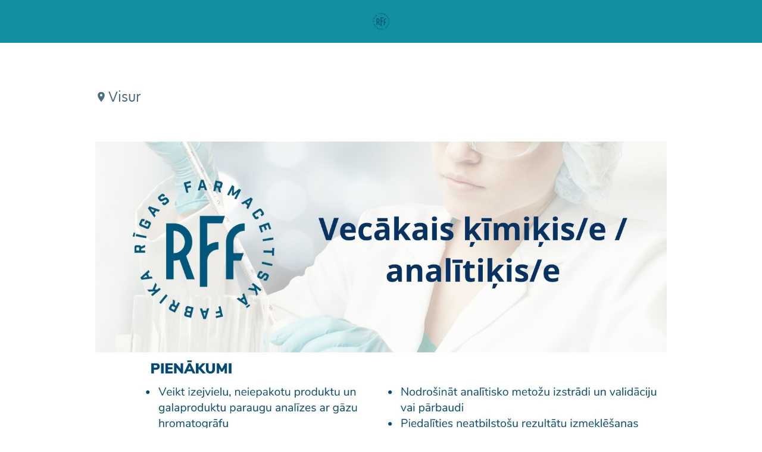

--- FILE ---
content_type: text/html
request_url: https://public.jobilla.com/landing-pages/auap0-veckais-miise--analtiise
body_size: 1084
content:
<!doctype html><html><head><meta charset="utf-8"><meta name="viewport" content="width=device-width,initial-scale=1,maximum-scale=1"><title>Landing page</title><script defer="defer" src="/app.49af48c6e3b2e3b46c33.js?ba2e538b35eaaa8bc2e0"></script><link href="/app.2cc51595b428447d0e43.css?ba2e538b35eaaa8bc2e0" rel="stylesheet"></head><body><noscript><div class="no-js-wrapper"><div class="no-js-logo"></div><h1 class="no-js-title">Please enable JavaScript in your web browser to use this service.</h1></div><style>.no-js-wrapper {
            height: 100%;
            width: 100%;
            display: flex;
            flex-direction: column;
            align-items: center;
            justify-content: center;
        }

        .no-js-logo {
            width: 35ch;
            height: 9vh;
            background: url('/img/jobilla-logo.svg');
            background-size: 100% 100%;
        }

        .no-js-logo svg {
            fill: #30b0fb;
        }

        .no-js-title {
            text-align: center;
            font-size: 32px;
        }</style></noscript><div id="outdated"></div><div id="app"><div id="app-mount-point"></div></div></body></html>

--- FILE ---
content_type: text/css
request_url: https://public.jobilla.com/app.2cc51595b428447d0e43.css?ba2e538b35eaaa8bc2e0
body_size: 22406
content:
@import url(https://use.typekit.net/ayh7njc.css);
/* purgecss start ignore */

@charset "UTF-8";

fieldset[disabled] .multiselect {
  pointer-events: none;
}

.multiselect__spinner {
  position: absolute;
  right: 1px;
  top: 1px;
  width: 48px;
  height: 35px;
  background: #fff;
  display: block;
}

.multiselect__spinner:after, .multiselect__spinner:before {
  position: absolute;
  content: "";
  top: 50%;
  left: 50%;
  margin: -8px 0 0 -8px;
  width: 16px;
  height: 16px;
  border-radius: 100%;
  border: 2px solid transparent;
  border-top-color: #41b883;
  box-shadow: 0 0 0 1px transparent;
}

.multiselect__spinner:before {
  animation: spinning 2.4s cubic-bezier(0.41, 0.26, 0.2, 0.62);
  animation-iteration-count: infinite;
}

.multiselect__spinner:after {
  animation: spinning 2.4s cubic-bezier(0.51, 0.09, 0.21, 0.8);
  animation-iteration-count: infinite;
}

.multiselect__loading-enter-active, .multiselect__loading-leave-active {
  transition: opacity 0.4s ease-in-out;
  opacity: 1;
}

.multiselect__loading-enter, .multiselect__loading-leave-active {
  opacity: 0;
}

.multiselect, .multiselect__input, .multiselect__single {
  font-family: inherit;
  font-size: 16px;
  touch-action: manipulation;
}

.multiselect {
  box-sizing: content-box;
  display: block;
  position: relative;
  width: 100%;
  min-height: 40px;
  text-align: left;
  color: #35495e;
}

.multiselect * {
  box-sizing: border-box;
}

.multiselect:focus {
  outline: none;
}

.multiselect--disabled {
  background: #ededed;
  pointer-events: none;
  opacity: 0.6;
}

.multiselect--active {
  z-index: 50;
}

.multiselect--active:not(.multiselect--above) .multiselect__current, .multiselect--active:not(.multiselect--above) .multiselect__input, .multiselect--active:not(.multiselect--above) .multiselect__tags {
  border-bottom-left-radius: 0;
  border-bottom-right-radius: 0;
}

.multiselect--active .multiselect__select {
  transform: rotate(180deg);
}

.multiselect--above.multiselect--active .multiselect__current, .multiselect--above.multiselect--active .multiselect__input, .multiselect--above.multiselect--active .multiselect__tags {
  border-top-left-radius: 0;
  border-top-right-radius: 0;
}

.multiselect__input, .multiselect__single {
  position: relative;
  display: inline-block;
  min-height: 20px;
  line-height: 20px;
  border: none;
  border-radius: 5px;
  background: #fff;
  padding: 0 0 0 5px;
  width: 100%;
  transition: border 0.1s ease;
  box-sizing: border-box;
  margin-bottom: 8px;
  vertical-align: top;
}

.multiselect__input::-moz-placeholder {
  color: #35495e;
}

.multiselect__input::placeholder {
  color: #35495e;
}

.multiselect__tag ~ .multiselect__input, .multiselect__tag ~ .multiselect__single {
  width: auto;
}

.multiselect__input:hover, .multiselect__single:hover {
  border-color: #cfcfcf;
}

.multiselect__input:focus, .multiselect__single:focus {
  border-color: #a8a8a8;
  outline: none;
}

.multiselect__single {
  padding-left: 5px;
  margin-bottom: 8px;
}

.multiselect__tags-wrap {
  display: inline;
}

.multiselect__tags {
  min-height: 40px;
  display: block;
  padding: 8px 40px 0 8px;
  border-radius: 5px;
  border: 1px solid #e8e8e8;
  background: #fff;
  font-size: 14px;
}

.multiselect__tag {
  position: relative;
  display: inline-block;
  padding: 4px 26px 4px 10px;
  border-radius: 5px;
  margin-right: 10px;
  color: #fff;
  line-height: 1;
  background: #41b883;
  margin-bottom: 5px;
  white-space: nowrap;
  overflow: hidden;
  max-width: 100%;
  text-overflow: ellipsis;
}

.multiselect__tag-icon {
  cursor: pointer;
  margin-left: 7px;
  position: absolute;
  right: 0;
  top: 0;
  bottom: 0;
  font-weight: 700;
  font-style: normal;
  width: 22px;
  text-align: center;
  line-height: 22px;
  transition: all 0.2s ease;
  border-radius: 5px;
}

.multiselect__tag-icon:after {
  content: "×";
  color: #266d4d;
  font-size: 14px;
}

.multiselect__tag-icon:focus, .multiselect__tag-icon:hover {
  background: #369a6e;
}

.multiselect__tag-icon:focus:after, .multiselect__tag-icon:hover:after {
  color: #fff;
}

.multiselect__current {
  min-height: 40px;
  overflow: hidden;
  padding: 8px 30px 0 12px;
  white-space: nowrap;
  border-radius: 5px;
  border: 1px solid #e8e8e8;
}

.multiselect__current, .multiselect__select {
  line-height: 16px;
  box-sizing: border-box;
  display: block;
  margin: 0;
  text-decoration: none;
  cursor: pointer;
}

.multiselect__select {
  position: absolute;
  width: 40px;
  height: 38px;
  right: 1px;
  top: 1px;
  padding: 4px 8px;
  text-align: center;
  transition: transform 0.2s ease;
}

.multiselect__select:before {
  position: relative;
  right: 0;
  top: 65%;
  color: #999;
  margin-top: 4px;
  border-color: #999 transparent transparent;
  border-style: solid;
  border-width: 5px 5px 0;
  content: "";
}

.multiselect__placeholder {
  color: #adadad;
  display: inline-block;
  margin-bottom: 10px;
  padding-top: 2px;
}

.multiselect--active .multiselect__placeholder {
  display: none;
}

.multiselect__content-wrapper {
  position: absolute;
  display: block;
  background: #fff;
  width: 100%;
  max-height: 240px;
  overflow: auto;
  border: 1px solid #e8e8e8;
  border-top: none;
  border-bottom-left-radius: 5px;
  border-bottom-right-radius: 5px;
  z-index: 50;
  -webkit-overflow-scrolling: touch;
}

.multiselect__content {
  list-style: none;
  display: inline-block;
  padding: 0;
  margin: 0;
  min-width: 100%;
  vertical-align: top;
}

.multiselect--above .multiselect__content-wrapper {
  bottom: 100%;
  border-bottom-left-radius: 0;
  border-bottom-right-radius: 0;
  border-top-left-radius: 5px;
  border-top-right-radius: 5px;
  border-bottom: none;
  border-top: 1px solid #e8e8e8;
}

.multiselect__content::webkit-scrollbar {
  display: none;
}

.multiselect__element {
  display: block;
}

.multiselect__option {
  display: block;
  padding: 12px;
  min-height: 40px;
  line-height: 16px;
  text-decoration: none;
  text-transform: none;
  vertical-align: middle;
  position: relative;
  cursor: pointer;
  white-space: nowrap;
}

.multiselect__option:after {
  top: 0;
  right: 0;
  position: absolute;
  line-height: 40px;
  padding-right: 12px;
  padding-left: 20px;
  font-size: 13px;
}

.multiselect__option--highlight {
  background: #41b883;
  outline: none;
  color: #fff;
}

.multiselect__option--highlight:after {
  content: attr(data-select);
  background: #41b883;
  color: #fff;
}

.multiselect__option--selected {
  background: #f3f3f3;
  color: #35495e;
  font-weight: 700;
}

.multiselect__option--selected:after {
  content: attr(data-selected);
  color: silver;
}

.multiselect__option--selected.multiselect__option--highlight {
  background: #ff6a6a;
  color: #fff;
}

.multiselect__option--selected.multiselect__option--highlight:after {
  background: #ff6a6a;
  content: attr(data-deselect);
  color: #fff;
}

.multiselect--disabled .multiselect__current, .multiselect--disabled .multiselect__select {
  background: #ededed;
  color: #a6a6a6;
}

.multiselect__option--disabled {
  background: #ededed !important;
  color: #a6a6a6 !important;
  cursor: text;
  pointer-events: none;
}

.multiselect__option--group {
  background: #ededed;
  color: #35495e;
}

.multiselect__option--group.multiselect__option--highlight {
  background: #35495e;
  color: #fff;
}

.multiselect__option--group.multiselect__option--highlight:after {
  background: #35495e;
}

.multiselect__option--disabled.multiselect__option--highlight {
  background: #dedede;
}

.multiselect__option--group-selected.multiselect__option--highlight {
  background: #ff6a6a;
  color: #fff;
}

.multiselect__option--group-selected.multiselect__option--highlight:after {
  background: #ff6a6a;
  content: attr(data-deselect);
  color: #fff;
}

.multiselect-enter-active, .multiselect-leave-active {
  transition: all 0.15s ease;
}

.multiselect-enter, .multiselect-leave-active {
  opacity: 0;
}

.multiselect__strong {
  margin-bottom: 8px;
  line-height: 20px;
  display: inline-block;
  vertical-align: top;
}

[dir=rtl] .multiselect {
  text-align: right;
}

[dir=rtl] .multiselect__select {
  right: auto;
  left: 1px;
}

[dir=rtl] .multiselect__tags {
  padding: 8px 8px 0 40px;
}

[dir=rtl] .multiselect__content {
  text-align: right;
}

[dir=rtl] .multiselect__option:after {
  right: auto;
  left: 0;
}

[dir=rtl] .multiselect__clear {
  right: auto;
  left: 12px;
}

[dir=rtl] .multiselect__spinner {
  right: auto;
  left: 1px;
}

@keyframes spinning {
  0% {
    transform: rotate(0);
  }

  to {
    transform: rotate(2turn);
  }
}

/* purgecss end ignore */
/* purgecss start ignore */

@font-face {
  font-family: "jobilla-icons";

  src: url(/fonts/jobilla-icons.eot);

  src: url(/fonts/jobilla-icons.eot?#iefix) format("embedded-opentype"), url(/fonts/jobilla-icons.woff) format("woff"), url(/fonts/jobilla-icons.ttf) format("truetype"), url(/jobilla-icons.svg?6536d0916d1c14020f78#jobilla-icons) format("svg");

  font-weight: normal;

  font-style: normal;
}

[data-icon]:before {
  font-family: "jobilla-icons" !important;
  content: attr(data-icon);
  font-style: normal !important;
  font-weight: normal !important;
  font-variant: normal !important;
  text-transform: none !important;
  speak: none;
  line-height: 1;
  -webkit-font-smoothing: antialiased;
  -moz-osx-font-smoothing: grayscale;
}

[class^=icon-]:before,
[class*=" icon-"]:before {
  font-family: "jobilla-icons" !important;
  font-style: normal !important;
  font-weight: normal !important;
  font-variant: normal !important;
  text-transform: none !important;
  speak: none;
  line-height: 1;
  -webkit-font-smoothing: antialiased;
  -moz-osx-font-smoothing: grayscale;
}

.icon-aligned-left:before {
  content: "\e000";
}

.icon-aligned-left-c:before {
  content: "\e001";
}

.icon-aligned-middle:before {
  content: "\e002";
}

.icon-aligned-middle-c:before {
  content: "\e003";
}

.icon-aligned-right:before {
  content: "\e004";
}

.icon-aligned-right-c:before {
  content: "\e005";
}

.icon-ats-logo:before {
  content: "\e006";
}

.icon-back-c:before {
  content: "\e007";
}

.icon-change-c:before {
  content: "\e008";
}

.icon-cleanness-c:before {
  content: "\e009";
}

.icon-contrast-c:before {
  content: "\e00a";
}

.icon-create:before {
  content: "\e00b";
}

.icon-dashboard-article:before {
  content: "\e00c";
}

.icon-dashboard-job:before {
  content: "\e00d";
}

.icon-dashboard-page:before {
  content: "\e00e";
}

.icon-dashboard-talent:before {
  content: "\e00f";
}

.icon-download-c:before {
  content: "\e010";
}

.icon-email-candidates:before {
  content: "\e011";
}

.icon-employer-branding-logo:before {
  content: "\e012";
}

.icon-luminocity-c:before {
  content: "\e013";
}

.icon-message-send:before {
  content: "\e014";
}

.icon-messages:before {
  content: "\e015";
}

.icon-mirror-c:before {
  content: "\e016";
}

.icon-next-c:before {
  content: "\e017";
}

.icon-notifications:before {
  content: "\e018";
}

.icon-saturation-c:before {
  content: "\e019";
}

.icon-settings:before {
  content: "\e01a";
}

.icon-structure-c:before {
  content: "\e01b";
}

.icon-tag:before {
  content: "\e01c";
}

.icon-talent-network-logo:before {
  content: "\e01d";
}

.icon-targeting-logo:before {
  content: "\e01e";
}

.icon-upload-c:before {
  content: "\e01f";
}

.icon-user:before {
  content: "\e020";
}

.icon-warmness-c:before {
  content: "\e021";
}

.icon-zoom-in:before {
  content: "\e022";
}

.icon-zoom-out:before {
  content: "\e023";
}

.icon-add:before {
  content: "\e024";
}

.icon-add-c:before {
  content: "\e025";
}

.icon-alert-c:before {
  content: "\e026";
}

.icon-applied-job:before {
  content: "\e027";
}

.icon-apply-external:before {
  content: "\e028";
}

.icon-apply-interested:before {
  content: "\e029";
}

.icon-apply-internal:before {
  content: "\e02a";
}

.icon-apply-quick:before {
  content: "\e02b";
}

.icon-arrow-left:before {
  content: "\e02c";
}

.icon-arrow-right:before {
  content: "\e02d";
}

.icon-attach:before {
  content: "\e02e";
}

.icon-budget:before {
  content: "\e02f";
}

.icon-check-c:before {
  content: "\e030";
}

.icon-circle-c:before {
  content: "\e031";
}

.icon-clicks:before {
  content: "\e032";
}

.icon-close-c:before {
  content: "\e033";
}

.icon-cloud-upload:before {
  content: "\e034";
}

.icon-collapse:before {
  content: "\e035";
}

.icon-comments:before {
  content: "\e036";
}

.icon-company:before {
  content: "\e037";
}

.icon-cost:before {
  content: "\e038";
}

.icon-date:before {
  content: "\e039";
}

.icon-dislike:before {
  content: "\e03a";
}

.icon-document:before {
  content: "\e03b";
}

.icon-double-arrow-left:before {
  content: "\e03c";
}

.icon-double-arrow-right:before {
  content: "\e03d";
}

.icon-down:before {
  content: "\e03e";
}

.icon-download:before {
  content: "\e03f";
}

.icon-ats-active:before {
  content: "\e040";
}

.icon-eb-analytics-f:before {
  content: "\e041";
}

.icon-ats-applicants:before {
  content: "\e042";
}

.icon-ats-archived:before {
  content: "\e043";
}

.icon-eb-article-analytics:before {
  content: "\e044";
}

.icon-eb-article-dynamely:before {
  content: "\e045";
}

.icon-eb-article-edit:before {
  content: "\e046";
}

.icon-eb-articles-f:before {
  content: "\e047";
}

.icon-eb-careers-page-f:before {
  content: "\e048";
}

.icon-ats-closed:before {
  content: "\e049";
}

.icon-eb-days:before {
  content: "\e04a";
}

.icon-eb-gallery:before {
  content: "\e04b";
}

.icon-eb-header:before {
  content: "\e04c";
}

.icon-ats-hired:before {
  content: "\e04d";
}

.icon-ats-interview:before {
  content: "\e04e";
}

.icon-eb-introduction:before {
  content: "\e04f";
}

.icon-ats-job-views:before {
  content: "\e050";
}

.icon-messages-1:before {
  content: "\e051";
}

.icon-ats-new:before {
  content: "\e052";
}

.icon-ats-pending:before {
  content: "\e053";
}

.icon-eb-people:before {
  content: "\e054";
}

.icon-ats-process:before {
  content: "\e055";
}

.icon-ats-rejected:before {
  content: "\e056";
}

.icon-eb-settings:before {
  content: "\e057";
}

.icon-eb-stories:before {
  content: "\e058";
}

.icon-ats-time-on-site:before {
  content: "\e059";
}

.icon-ats-viewed:before {
  content: "\e05a";
}

.icon-edit:before {
  content: "\e05b";
}

.icon-edit-c:before {
  content: "\e05c";
}

.icon-ellipses-vertical:before {
  content: "\e05d";
}

.icon-expand:before {
  content: "\e05e";
}

.icon-expiration:before {
  content: "\e05f";
}

.icon-facebook-c:before {
  content: "\e060";
}

.icon-heart:before {
  content: "\e061";
}

.icon-image:before {
  content: "\e062";
}

.icon-impressions:before {
  content: "\e063";
}

.icon-info-c:before {
  content: "\e064";
}

.icon-like:before {
  content: "\e065";
}

.icon-linkedin-c:before {
  content: "\e066";
}

.icon-list:before {
  content: "\e067";
}

.icon-list-c:before {
  content: "\e068";
}

.icon-location:before {
  content: "\e069";
}

.icon-lock-thin:before {
  content: "\e06a";
}

.icon-message:before {
  content: "\e06b";
}

.icon-new-message:before {
  content: "\e06c";
}

.icon-open-message:before {
  content: "\e06d";
}

.icon-play:before {
  content: "\e06e";
}

.icon-preview:before {
  content: "\e06f";
}

.icon-question-c:before {
  content: "\e070";
}

.icon-reach:before {
  content: "\e071";
}

.icon-refresh:before {
  content: "\e072";
}

.icon-search:before {
  content: "\e073";
}

.icon-sort-az:before {
  content: "\e074";
}

.icon-sort-new-first:before {
  content: "\e075";
}

.icon-sort-old-first:before {
  content: "\e076";
}

.icon-sort-za:before {
  content: "\e077";
}

.icon-star:before {
  content: "\e078";
}

.icon-star-f:before {
  content: "\e079";
}

.icon-star-half-f:before {
  content: "\e07a";
}

.icon-status:before {
  content: "\e07b";
}

.icon-target:before {
  content: "\e07c";
}

.icon-telephone:before {
  content: "\e07d";
}

.icon-total-ads:before {
  content: "\e07e";
}

.icon-tracking-code:before {
  content: "\e07f";
}

.icon-trash:before {
  content: "\e080";
}

.icon-trash-c:before {
  content: "\e081";
}

.icon-twitter-c:before {
  content: "\e082";
}

.icon-type:before {
  content: "\e083";
}

.icon-unlock:before {
  content: "\e084";
}

.icon-up:before {
  content: "\e085";
}

.icon-upload:before {
  content: "\e086";
}

.icon-view:before {
  content: "\e087";
}

.icon-instagram:before {
  content: "\e088";
}

.icon-new-potentials:before {
  content: "\e094";
}

.icon-open-jobs:before {
  content: "\e095";
}

.icon-activity:before {
  content: "\e089";
}

.icon-add-profile-pic:before {
  content: "\e08a";
}

.icon-applications:before {
  content: "\e08b";
}

.icon-applications-selected:before {
  content: "\e08c";
}

.icon-arrow-down-f:before {
  content: "\e08d";
}

.icon-arrow-left-c:before {
  content: "\e08e";
}

.icon-arrow-top-right:before {
  content: "\e08f";
}

.icon-arrow-up-f:before {
  content: "\e090";
}

.icon-bin-circle:before {
  content: "\e091";
}

.icon-calender:before {
  content: "\e092";
}

.icon-checked:before {
  content: "\e093";
}

.icon-clock:before {
  content: "\e096";
}

.icon-close:before {
  content: "\e097";
}

.icon-duplicate:before {
  content: "\e098";
}

.icon-duplicate-circle:before {
  content: "\e099";
}

.icon-eb-visits:before {
  content: "\e09a";
}

.icon-error:before {
  content: "\e09b";
}

.icon-final-screen:before {
  content: "\e09c";
}

.icon-form:before {
  content: "\e09d";
}

.icon-job-views:before {
  content: "\e09e";
}

.icon-mail:before {
  content: "\e09f";
}

.icon-mail-open:before {
  content: "\e0a0";
}

.icon-mood-1:before {
  content: "\e0a1";
}

.icon-mood-2:before {
  content: "\e0a2";
}

.icon-mood-3:before {
  content: "\e0a3";
}

.icon-mood-4:before {
  content: "\e0a4";
}

.icon-mood-5:before {
  content: "\e0a5";
}

.icon-multiple-ticks:before {
  content: "\e0a6";
}

.icon-new-potentials-1:before {
  content: "\e0a7";
}

.icon-open-file:before {
  content: "\e0a8";
}

.icon-open-jobs-1:before {
  content: "\e0a9";
}

.icon-pc-device:before {
  content: "\e0aa";
}

.icon-phone:before {
  content: "\e0ab";
}

.icon-phone-c:before {
  content: "\e0ac";
}

.icon-phone-c-f:before {
  content: "\e0ad";
}

.icon-picture:before {
  content: "\e0ae";
}

.icon-reply:before {
  content: "\e0af";
}

.icon-save-circle:before {
  content: "\e0b0";
}

.icon-simple-clock:before {
  content: "\e0b1";
}

.icon-smartphone-device:before {
  content: "\e0b2";
}

.icon-tablet-device:before {
  content: "\e0b3";
}

.icon-talent:before {
  content: "\e0b4";
}

.icon-talent-pool:before {
  content: "\e0b5";
}

.icon-tick-box:before {
  content: "\e0b6";
}

.icon-unchecked:before {
  content: "\e0b7";
}

.icon-welcome-screen:before {
  content: "\e0b8";
}

.icon-bin:before {
  content: "\e0ba";
}

.icon-magnifying-glass:before {
  content: "\e0bb";
}

.icon-arrow-up-fine:before {
  content: "\e0bd";
}

.icon-cv:before {
  content: "\e0bf";
}

.icon-profile-pic:before {
  content: "\e0c0";
}

.icon-question-mark:before {
  content: "\e0c1";
}

.icon-plus:before {
  content: "\e0c2";
}

.icon-application:before {
  content: "\e0c3";
}

.icon-arrows:before {
  content: "\e0c4";
}

.icon-bold:before {
  content: "\e0c5";
}

.icon-calendar:before {
  content: "\e0c6";
}

.icon-camera:before {
  content: "\e0c7";
}

.icon-chat:before {
  content: "\e0c8";
}

.icon-remove:before {
  content: "\e0c9";
}

.icon-close-bold:before {
  content: "\e0ca";
}

.icon-arrow-down-sml:before {
  content: "\e0cd";
}

.icon-italic:before {
  content: "\e0ce";
}

.icon-instagram-f-c:before {
  content: "\e0d0";
}

.icon-googleplus-f-c:before {
  content: "\e0d1";
}

.icon-download-file:before {
  content: "\e0d2";
}

.icon-clone:before {
  content: "\e0d3";
}

.icon-pencil:before {
  content: "\e0d4";
}

.icon-facebook-f-c:before {
  content: "\e0d5";
}

.icon-faecbook:before {
  content: "\e0d7";
}

.icon-female:before {
  content: "\e0d8";
}

.icon-first:before {
  content: "\e0d9";
}

.icon-male:before {
  content: "\e0db";
}

.icon-email:before {
  content: "\e0dc";
}

.icon-lock-f:before {
  content: "\e0dd";
}

.icon-lock:before {
  content: "\e0de";
}

.icon-location-f:before {
  content: "\e0df";
}

.icon-linkedin-f-c:before {
  content: "\e0e0";
}

.icon-link:before {
  content: "\e0e1";
}

.icon-last:before {
  content: "\e0e2";
}

.icon-jobilla-f-c:before {
  content: "\e0e3";
}

.icon-3-dots:before {
  content: "\e0e4";
}

.icon-arrow-right-sml:before {
  content: "\e0e5";
}

.icon-settings-f:before {
  content: "\e0e6";
}

.icon-square:before {
  content: "\e0e7";
}

.icon-statistics:before {
  content: "\e0e8";
}

.icon-notification:before {
  content: "\e0e9";
}

.icon-talent-pool-1:before {
  content: "\e0eb";
}

.icon-target-bold:before {
  content: "\e0ec";
}

.icon-open-new-tab:before {
  content: "\e0ed";
}

.icon-picture-bold:before {
  content: "\e0ee";
}

.icon-tick:before {
  content: "\e0ef";
}

.icon-trm:before {
  content: "\e0f0";
}

.icon-arrow-left-sml:before {
  content: "\e0f1";
}

.icon-twitter-f-c:before {
  content: "\e0f3";
}

.icon-unisex:before {
  content: "\e0f4";
}

.icon-question-mark-c:before {
  content: "\e0f5";
}

.icon-arrow-right-bold:before {
  content: "\e0f6";
}

.icon-arrow-up-sml:before {
  content: "\e0f7";
}

.icon-url:before {
  content: "\e0f8";
}

.icon-find:before {
  content: "\e0f9";
}

.icon-menu:before {
  content: "\e0fa";
}

.icon-menu-bold:before {
  content: "\e0fc";
}

.icon-send:before {
  content: "\e0fd";
}

.icon-settings-thick:before {
  content: "\e0fe";
}

.icon-message-thick:before {
  content: "\e0ff";
}

.icon-linkedin:before {
  content: "\e0b9";
}

.icon-arrow-down-c:before {
  content: "\e0be";
}

.icon-arrow-up-c:before {
  content: "\e0cc";
}

.icon-phone-bold:before {
  content: "\e0cf";
}

.icon-play-f:before {
  content: "\e0d6";
}

.icon-add-tag:before {
  content: "\e0da";
}

.icon-viewed-c:before {
  content: "\e0f2";
}

.icon-upload-1:before {
  content: "\e0fb";
}

.icon-tick-c:before {
  content: "\e100";
}

.icon-tag-1:before {
  content: "\e101";
}

.icon-tablet-thin:before {
  content: "\e102";
}

.icon-sort-name:before {
  content: "\e103";
}

.icon-sort-date:before {
  content: "\e104";
}

.icon-remove-tag:before {
  content: "\e106";
}

.icon-rejected-c:before {
  content: "\e107";
}

.icon-progress-c:before {
  content: "\e108";
}

.icon-phone-thin:before {
  content: "\e109";
}

.icon-ordered-list:before {
  content: "\e10a";
}

.icon-drag-up-down:before {
  content: "\e10b";
}

.icon-enlarge:before {
  content: "\e10c";
}

.icon-eye:before {
  content: "\e10d";
}

.icon-full-view:before {
  content: "\e10f";
}

.icon-full-view-f:before {
  content: "\e110";
}

.icon-hire-c:before {
  content: "\e111";
}

.icon-info:before {
  content: "\e112";
}

.icon-interview-c:before {
  content: "\e113";
}

.icon-job:before {
  content: "\e114";
}

.icon-large-arrow-left:before {
  content: "\e115";
}

.icon-large-arrow-right:before {
  content: "\e116";
}

.icon-microphone:before {
  content: "\e117";
}

.icon-drag-drop:before {
  content: "\e118";
}

.icon-download-1:before {
  content: "\e119";
}

.icon-dotted-list:before {
  content: "\e11a";
}

.icon-cross-c:before {
  content: "\e11b";
}

.icon-condensed-view-f:before {
  content: "\e11c";
}

.icon-condensed-view:before {
  content: "\e11d";
}

.icon-computer-thin:before {
  content: "\e11e";
}

.icon-collapse-1:before {
  content: "\e11f";
}

.icon-bin-1:before {
  content: "\e120";
}

.icon-avatar:before {
  content: "\e121";
}

.icon-application-c:before {
  content: "\e122";
}

.icon-application-amount:before {
  content: "\e123";
}

.icon-arrow-down-fine:before {
  content: "\e0bc";
}

.icon-compare:before {
  content: "\e0cb";
}

.icon-checkbox:before {
  content: "\e124";
}

.icon-checkbox-bold:before {
  content: "\e125";
}

.icon-info-f-c:before {
  content: "\e128";
}

.icon-jobilla-j-f:before {
  content: "\e12a";
}

.icon-large-arrow-down:before {
  content: "\e12b";
}

.icon-minus-small:before {
  content: "\e12c";
}

.icon-plus-small:before {
  content: "\e12e";
}

.icon-refresh-1:before {
  content: "\e12f";
}

.icon-send-message:before {
  content: "\e130";
}

.icon-zoom-in-1:before {
  content: "\e131";
}

.icon-zoom-out-1:before {
  content: "\e132";
}

.icon-message-bubble:before {
  content: "\e12d";
}

.icon-office-full:before {
  content: "\e0ea";
}

.icon-dashboard-sidebar:before {
  content: "\e126";
}

.icon-settings-sidebar:before {
  content: "\e129";
}

.icon-notification-sidebar:before {
  content: "\e133";
}

.icon-job-sidebar:before {
  content: "\e134";
}

.icon-forms-sidebar:before {
  content: "\e135";
}

.icon-eb-sidebar:before {
  content: "\e136";
}

.icon-reorder:before {
  content: "\e105";
}

/* purgecss end ignore */
html, body {
  height: 100%;
}

/********************************* IMPORTANT **********************************/

/* Custom config for generated styles. Make sure to move them between versions*/

.icon {
  /*font positioning fix*/
  position: relative;
  font-size: 24px;
  height: 24px;
  width: 24px;
  flex-shrink: 0;
}

.icon.tiny {
  font-size: 12px;
  height: 12px;
  width: 12px;
}

.icon.sml {
  font-size: 16px;
  height: 16px;
  width: 16px;
}

.icon.md {
  font-size: 30px;
  height: 30px;
  width: 30px;
}

.icon.lg {
  font-size: 72px;
  height: 72px;
  width: 72px;
}

.icon.x-lg {
  font-size: 128px;
  height: 128px;
  width: 128px;
}

.is-disabled {
  transition: 0.4s opacity ease-in-out;
  opacity: 0.3;
}

#app {
  min-height: 100vh;
}

.modals {
  position: absolute;
  z-index: 920;
}

.toasts {
  pointer-events: none;
  position: fixed;
  z-index: 1000;
  width: 50%;
  margin-top: 30px;
  top: 0;
  right: 0;
}

[data-tooltip] {
  position: relative;
}

[data-tooltip]:hover {
  z-index: 800;
}

[data-tooltip]:hover:after {
  display: block;
}

[data-tooltip].tooltip-single-line:after {
  white-space: nowrap;
}

[data-tooltip]:after {
  display: none;
  content: attr(data-tooltip);
  position: absolute;
  background: rgb(53, 53, 53);
  color: rgb(255, 255, 255);
  padding: 4px;
  border-radius: 2px;
  top: calc(100% + 4px);
  left: -50%;
}

[class^=btn] {
  display: flex;
  align-items: center;
  justify-content: center;
  font-size: 13px;
  font-weight: 400;
  line-height: calc(1em + 5px);
  padding: 12px 40px;
  line-height: 1.8rem;
  margin: 8px;
  transition: 0.4s all;
  max-height: 50px;
  cursor: pointer;
}

[class^=btn]:hover {
  cursor: pointer;
}

[class^=btn]:hover > * {
  cursor: pointer;
}

[class^=btn]:hover:disabled {
  cursor: not-allowed;
}

[class^=btn]:focus, [class^=btn]:active {
  outline: none;
}

[class^=btn]:disabled {
  --tw-bg-opacity: 1;
  background-color: rgba(244, 246, 246, var(--tw-bg-opacity));
  --tw-text-opacity: 1;
  color: rgba(255, 255, 255, var(--tw-text-opacity));
  border: 2px solid rgb(230, 230, 230);
}

[class^=btn].circle {
  border-radius: 50% !important;
}

.btn-primary {
  --tw-bg-opacity: 1;
  background-color: rgba(255, 64, 129, var(--tw-bg-opacity));
  font-size: 16px;
  line-height: calc(1em + 8px);
  --tw-text-opacity: 1;
  color: rgba(255, 255, 255, var(--tw-text-opacity));
  border-radius: 6px;
  border: 2px solid #ff4081;
  transition: 0.4s all ease;
  min-width: 120px;
  padding: 12px 40px;
}

.btn-primary.sml {
  font-size: 13px;
  line-height: calc(1em + 5px);
  padding: 8px;
  margin: 0;
  min-width: 80px;
  min-height: 32px;
}

.btn-primary:active, .btn-primary:focus {
  outline: none;
}

.btn-primary:hover {
  background: #ff0d5f;
  cursor: pointer;
}

.btn-primary:hover:disabled {
  --tw-bg-opacity: 1;
  background-color: rgba(244, 246, 246, var(--tw-bg-opacity));
  --tw-text-opacity: 1;
  color: rgba(255, 255, 255, var(--tw-text-opacity));
}

.btn-text {
  --tw-text-opacity: 1;
  color: rgba(120, 147, 161, var(--tw-text-opacity));
  border: none;
  background: none;
}

.btn-text:hover {
  cursor: pointer;
}

.btn-text:hover > * {
  cursor: pointer;
}

.btn-disable:hover {
  background-color: transparent !important;
  cursor: not-allowed !important;
  color: rgb(160, 160, 160) !important;
  border: 2px solid rgb(160, 160, 160) !important;
}

[class*=-clear] {
  background: none;
  font-weight: 400;
  text-transform: uppercase;
  color: rgb(160, 160, 160);
  font-size: 1.4rem;
  border: 0;
  padding: 12px 40px;
}

[class*=-clear]:hover {
  color: rgb(255, 51, 102);
}

[class*=-clear]:disabled {
  background: transparent;
  border: none;
}

[class*=-ghost] {
  color: rgb(38, 38, 38);
  border: 2px rgb(53, 53, 53) solid;
  background: none;
  border-radius: 6px !important;
  text-transform: uppercase;
}

[class*=-ghost].sml {
  padding: 0;
  line-height: 1.4rem;
  margin: 0;
  font-size: 1.2rem;
  min-width: 80px;
  min-height: 32px;
}

[class*=-ghost]:hover {
  background: rgb(53, 53, 53);
  color: rgb(255, 255, 255);
}

[class*=-ghost]:hover:disabled {
  background: rgb(255, 255, 255);
  color: rgb(53, 53, 53);
}

[class*=-ghost]:active, [class*=-ghost].active {
  background: #4f4f4f;
  color: rgb(255, 255, 255);
}

[class*=-ghost].white:hover {
  color: rgb(53, 53, 53);
}

.btn.btn-confirm,
.btn.btn-confirm:active {
  background: rgb(255, 51, 102);
  color: rgb(255, 255, 255);
}

.btn.btn-confirm:hover {
  border: 1px solid rgb(53, 53, 53);
  background: rgb(53, 53, 53);
  color: rgb(255, 255, 255);
}

.btn.btn-confirm.btn-outline {
  background-color: transparent;
  border: 1px solid rgb(255, 51, 102);
  color: rgb(255, 51, 102);
}

.btn.btn-confirm.btn-outline:hover {
  border: 1px solid rgb(53, 53, 53);
  background: rgb(53, 53, 53);
  color: rgb(255, 255, 255);
}

.btn-reject {
  background: rgb(53, 53, 53);
  color: rgb(255, 255, 255);
}

.main-mid {
  background: rgb(51, 101, 138);
}

.main-dark {
  background: rgb(47, 72, 88);
}

.multiselect_input .multiselect_single {
  box-sizing: border-box;
  -webkit-box-sizing: border-box;
  -moz-box-sizing: border-box;
  outline: none;
  display: block;
  width: 100%;
  padding: 0px 8px;
  border: none;
  border-bottom: 1px solid rgb(200, 200, 200);
  background: transparent;
  transition: 0.8s all ease;
}

.multiselect_input .multiselect_single.readonly {
  background: rgb(230, 230, 230);
}

.multiselect_input .multiselect_single:focus {
  border-bottom-width: 1px;
  --tw-border-opacity: 1;
  border-color: rgba(0, 115, 181, var(--tw-border-opacity));
  box-shadow: none;
}

.multiselect_input .multiselect_single::-webkit-input-placeholder {
  color: rgb(160, 160, 160);
}

.multiselect_input .multiselect_single:-moz-placeholder { /* Firefox 18- */
  color: rgb(160, 160, 160);
}

.multiselect_input .multiselect_single::-moz-placeholder { /* Firefox 19+ */
  color: rgb(160, 160, 160);
}

.multiselect_input .multiselect_single:-ms-input-placeholder {
  color: rgb(160, 160, 160);
}

.multiselect--above .multiselect__content-wrapper {
  border-top-left-radius: 2px;
  border-top-right-radius: 2px;
}

.multiselect__element span span {
  display: inline-block;
  white-space: nowrap;
  overflow: hidden;
  text-overflow: ellipsis;
  width: 100%;
}

.multiselect__select:before {
  position: relative;
  font-family: "jobilla-icons";
  content: "\e12b";
  right: 0;
  top: 20%;
  color: rgb(160, 160, 160);
  border: none !important;
  margin-top: 4px;
}

.multiselect__content {
  max-width: 100%;
}

.inline-select + label {
  padding-bottom: 8px !important;
}

.inline-select.multiselect {
  height: 40px;
}

.inline-select .multiselect__input {
  box-sizing: border-box;
  -webkit-box-sizing: border-box;
  -moz-box-sizing: border-box;
  outline: none;
  display: block;
  width: 100%;
  padding: 0px 8px;
  border: none;
  border-bottom: 1px solid rgb(200, 200, 200);
  background: transparent;
  transition: 0.8s all ease;
  width: 100% !important;
  background: transparent !important;
}

.inline-select .multiselect__input.readonly {
  background: rgb(230, 230, 230);
}

.inline-select .multiselect__input:focus {
  border-bottom-width: 1px;
  --tw-border-opacity: 1;
  border-color: rgba(0, 115, 181, var(--tw-border-opacity));
  box-shadow: none;
}

.inline-select .multiselect__input::-webkit-input-placeholder {
  color: rgb(160, 160, 160);
}

.inline-select .multiselect__input:-moz-placeholder { /* Firefox 18- */
  color: rgb(160, 160, 160);
}

.inline-select .multiselect__input::-moz-placeholder { /* Firefox 19+ */
  color: rgb(160, 160, 160);
}

.inline-select .multiselect__input:-ms-input-placeholder {
  color: rgb(160, 160, 160);
}

.inline-select .multiselect__tags .multiselect__single {
  border-bottom: solid 1px #becfd6 !important;
  border-radius: 0px !important;
  padding-top: 10px !important;
  display: flex;
  align-items: flex-end;
  background-color: transparent;
  padding: 0px;
  font-size: 14px;
}

.inline-select .multiselect__option {
  margin: 4px;
  display: flex;
  align-items: center;
  border-radius: 4px;
  padding-left: 8px;
  padding-right: 8px;
  padding-top: 4px;
  padding-bottom: 4px;
  font-size: 14px;
}

.inline-select .multiselect__option > span {
  max-with: 100%;
  overflow: hidden;
}

.inline-select .multiselect__option--highlight {
  --tw-bg-opacity: 1;
  background-color: rgba(0, 115, 181, var(--tw-bg-opacity));
}

.inline-select .multiselect__content-wrapper {
  border-radius: 2px;
  border: 1px solid #dbe3e7;
  box-shadow: 0 2px 4px rgba(0, 0, 0, 0.2);
}

.inline-select .multiselect__option--selected {
  --tw-bg-opacity: 1;
  background-color: rgba(190, 207, 214, var(--tw-bg-opacity));
  font-weight: 600;
  --tw-text-opacity: 1;
  color: rgba(33, 58, 71, var(--tw-text-opacity));
}

.inline-select .multiselect__option--selected.multiselect__option--highlight {
  --tw-bg-opacity: 1;
  background-color: rgba(219, 227, 231, var(--tw-bg-opacity));
  --tw-text-opacity: 1;
  color: rgba(255, 255, 255, var(--tw-text-opacity));
}

.inline-select .multiselect__select {
  right: 0;
  padding: 0;
}

.inline-select .multiselect__select:before {
  content: "\e0cd";
  margin: 0px;
  display: flex;
  height: 100%;
  width: 100%;
  align-items: center;
  justify-content: center;
  font-size: 22px;
  --tw-text-opacity: 1;
  color: rgba(33, 58, 71, var(--tw-text-opacity));
  top: 0 !important;
}

.inline-select .multiselect__input, .inline-select .cov-datepicker {
  margin-bottom: 8px !important;
  margin-top: 0 !important;
}

.inline-select.multiselect--active .multiselect__select {
  transform: rotate(180deg);
}

.inline-select.multiselect--active .multiselect__select:before {
  --tw-text-opacity: 1;
  color: rgba(48, 79, 254, var(--tw-text-opacity));
}

.inline-select .multiselect__input, .inline-select .multiselect__strong {
  display: flex;
  align-items: center;
  font-size: 14px;
  padding: 0 !important;
  margin: 0 !important;
  min-height: 33px;
  padding: 4px;
  border-radius: 0;
}

.inline-select .multiselect__tags {
  padding-left: 0;
  padding-top: 0;
  padding-bottom: 0;
  border-radius: 0;
  background: none;
  border: none;
  min-height: 30px;
}

.inline-select .multiselect__label--selected span {
  font-size: 12px;
  font-weight: 600;
  --tw-text-opacity: 1;
  color: rgba(120, 147, 161, var(--tw-text-opacity));
}

.inline-select .multiselect__label--selected p {
  font-size: 12px;
  font-weight: 600;
}

.inline-select.grouped .multiselect__tags .multiselect__single {
  padding-left: 16px;
  padding-right: 16px;
  border: none !important;
}

.inline-select.grouped .multiselect__option--group.multiselect__option--disabled {
  font-weight: 600;
  text-transform: uppercase;
  --tw-text-opacity: 1;
  color: rgba(120, 147, 161, var(--tw-text-opacity));
  background: none !important;
}

.inline-select.grouped .multiselect__option:not(.multiselect__option--group) > span {
  padding-left: 16px;
  font-weight: 400;
}

.inline-select.outlined {
  border-radius: 2px;
  border-width: 1px;
  --tw-border-opacity: 1;
  border-color: rgba(190, 207, 214, var(--tw-border-opacity));
  --tw-bg-opacity: 1;
  background-color: rgba(255, 255, 255, var(--tw-bg-opacity));
  box-sizing: border-box;
}

.inline-select.outlined .multiselect__tags .multiselect__single {
  padding-left: 16px;
  padding-right: 16px;
  border: none !important;
}

.inline-select.outlined .multiselect__input {
  padding-left: 16px !important;
  border: none !important;
}

.searchbox-select {
  z-index: 200;
  max-width: 45%;
  border: 1px rgb(48, 176, 251) solid;
  margin: 8px;
  width: 100%;
}

.searchbox-select .multiselect__select:before {
  position: relative;
  font-family: "jobilla-icons";
  content: "\e03e";
  right: 0;
  top: 20%;
  color: rgb(160, 160, 160);
  margin-top: 4px;
  border: none;
}

.searchbox-select .multiselect__input, .searchbox-select .multiselect__single {
  font-weight: 900;
  color: rgb(160, 160, 160);
  padding-left: 16px;
  margin-bottom: 4px;
  display: inline-block;
  white-space: nowrap;
  overflow: hidden;
  text-overflow: ellipsis;
  background: none;
}

.searchbox-select .multiselect__tags {
  border-radius: 0;
  border: 0px;
  border-bottom: 1px rgb(230, 230, 230) solid;
  min-height: 20px;
}

.searchbox-select .multiselect__option {
  font-weight: 300;
  color: rgb(160, 160, 160);
  background: none;
  display: inline-block;
  white-space: nowrap;
  overflow: hidden;
  text-overflow: ellipsis;
  padding: 8px;
  min-height: 30px;
  max-width: 100%;
}

.searchbox-select .multiselect__element:not(:first-child) {
  border-top: 1px rgb(160, 160, 160) dashed;
}

.searchbox-select .multiselect__option--highlight, .searchbox-select .multiselect__option--selected {
  font-weight: 900;
  color: rgb(160, 160, 160);
  background: none;
}

.searchbox-select .multiselect__content-wrapper {
  border: 1px rgb(160, 160, 160) solid;
  border-bottom-left-radius: 2px;
  border-bottom-right-radius: 2px;
  padding: 0px 16px;
}

.searchbox-select .multiselect__content {
  width: 100%;
  overflow: hidden;
}

.searchbox-select .multiselect--active .multiselect__tags {
  border: 0px;
}

.searchbox-select .multiselect__content {
  left: 0;
  margin-top: 16px;
}

.searchbox-select .multiselect__tags {
  border-bottom: none;
}

.searchbox-select .multiselect__select {
  top: 2px;
}

.searchbox-select .multiselect__content-wrapper {
  margin-top: 8px;
}

.filter-dropdown .multiselect {
  min-height: 0;
  height: 38px;
}

.filter-dropdown .inline-select.grouped .multiselect__tags .multiselect__single {
  padding-left: 6px;
  padding-top: 10px;
  border-bottom: none;
}

.filter-dropdown .inline-select.grouped .multiselect__tags .multiselect__input {
  padding-top: 8px;
  font-weight: 400;
  margin-left: 6px !important;
  color: #213a47;
  border-bottom: none;
}

@keyframes fill-slide {
  0% {
    margin-left: -50%;
  }

  100% {
    margin-left: 100%;
  }
}

@keyframes slideRight {
  0% {
    color: transparent;
    padding-right: 64px;
  }

  100% {
    color: rgb(255, 196, 48);
    padding-right: 8px;
  }
}

@keyframes slideUp {
  0% {
    color: transparent;
    padding-top: 8px;
  }

  100% {
    color: rgb(255, 196, 48);
    padding-top: 0;
  }
}

.modal-showing {
  overflow: hidden;
}

.modal-close-trigger {
  position: fixed;
  height: 100vh;
  width: 100vw;
  z-index: 101;
  top: 0;
  left: 0;
}

.modal-mask {
  position: fixed;
  z-index: 100;
  display: flex;
  height: 100vh;
  width: 100vw;
  align-items: center;
  justify-content: center;
  top: 0;
  left: 0;
  background-color: rgba(38, 38, 38, 0.9);
  transition: opacity 0.2s ease;
}

.modal-mask.without-body .modal-header-title {
  padding-top: 32px;
}

.modal-mask.without-body .modal-header-title .icon {
  margin-left: auto;
  margin-right: auto;
  margin-bottom: 24px;
}

.modal-container {
  width: auto;
  z-index: 102;
  max-width: 80vw;
  max-height: 95vh;
  background-color: #fff;
  box-shadow: 0 2px 8px rgba(38, 38, 38, 0.3);
  transition: all 0.2s ease;
  border-radius: 2px;
}

@media only screen and (max-width:650px) {
  .modal-container {
    max-width: 90vw;
  }
}

.full-height-modal .modal-container {
  height: 100%;
}

.modal-header {
  position: relative;
  margin-top: 0px;
}

.modal-header > .modal-header-title {
  padding-left: 0px;
  padding-right: 0px;
  padding-top: 32px;
  padding-bottom: 24px;
}

.modal-header > .modal-header-title .icon {
  margin-left: auto;
  margin-right: auto;
  display: block;
  font-size: 100px;
}

.modal-header .close-btn {
  position: absolute;
  cursor: pointer;
  background-repeat: no-repeat;
  --tw-text-opacity: 1;
  color: rgba(120, 147, 161, var(--tw-text-opacity));
  outline: 2px solid transparent;
  outline-offset: 2px;
  border: 0;
  right: -10px;
  top: -10px;
  transition: 0.2s all;
}

.modal-header .close-btn:hover {
  --tw-text-opacity: 1;
  color: rgba(255, 64, 129, var(--tw-text-opacity));
}

.modal-v2 .close-btn {
  right: 8px;
  top: 16px;
}

.modal-body {
  display: flex;
  overflow-y: auto;
  padding-left: 24px;
  padding-right: 24px;
  flex: 1;
  min-width: 380px;
  max-height: calc(95vh - (32px + 112px));
}

.modal-body > div:first-child:not(.message) {
  display: flex;
  flex: 1;
  max-width: 100%;
}

@media only screen and (max-width:850px) {
  .modal-body {
    width: 100%;
    min-width: auto;
  }
}

.modal-footer {
  display: flex;
  align-items: center;
  justify-content: center;
  padding: 32px;
}

.modal-footer > div:first-child {
  display: flex;
  align-items: center;
  justify-content: center;
}

.modal-footer > div:first-child > button {
  text-transform: none;
  margin: 0;
}

.modal-footer > div:first-child > button:not(:first-child) {
  margin-left: 24px;
}

.modal-footer > div:first-child > button.btn-ghost {
  content: "brains";
  line-height: 1.8rem;
  font-size: 1.8rem;
}

/*
 * The following styles are auto-applied to elements with
 * transition="modal" when their visibility is toggled
 * by Vue.js.
 *
 * You can easily play with the modal transition by editing
 * these styles.
 */

.modal-enter {
  opacity: 0;
}

.modal-leave-active {
  opacity: 0;
}

.modal-enter .modal-container,
.modal-leave-active .modal-container {
  transform: scale(1.1);
}

/*
 * Dark themed modal
 */

.modal-dark .modal-container {
  --tw-bg-opacity: 1;
  background-color: rgba(244, 246, 246, var(--tw-bg-opacity));
  padding: 0px;
  width: 70vw;
  max-width: 500px;
}

.modal-dark .modal-header {
  background: rgb(38, 38, 38);
  color: rgb(255, 255, 255);
  height: 100% !important;
}

.modal-dark .modal-header .header {
  display: flex;
  align-items: center;
  padding: 24px;
}

.modal-dark .modal-header .header .header-name {
  flex: 11;
  font-weight: 700;
  font-size: 1.6rem;
}

.modal-dark .modal-header .header .btn-close {
  margin: 0px;
  padding: 0px;
  flex: 1;
}

.modal-dark .modal-body {
  position: relative;
  margin-top: 0px;
  padding-left: 48px;
  padding-right: 48px;
  padding-top: 48px;
  padding-bottom: 32px;
}

@media only screen and (max-width:850px) {
  .modal-dark .modal-body {
    padding: 32px;
  }
}

.modal-dark .modal-footer {
  padding-bottom: 24px;
}

.modal-dark .modal-footer button {
  margin-left: auto;
  margin-right: auto;
}

/*
 * Application modal overrides
 */

.application-modal .modal-container {
  border-radius: 6px;
  padding: 0px;
  width: 80vw;
  max-width: 900px;
}

.application-modal .modal-container .modal-header {
  --tw-bg-opacity: 1;
  background-color: rgba(33, 58, 71, var(--tw-bg-opacity));
}

.application-modal .modal-container .modal-header .close-btn {
  --tw-text-opacity: 1;
  color: rgba(255, 255, 255, var(--tw-text-opacity));
  top: 8px;
  right: 8px;
}

.application-modal .modal-container .modal-header {
  padding-left: 0px;
  padding-right: 0px;
}

.application-modal .modal-container .modal-header-title {
  padding: 16px;
  text-align: left;
  font-size: 16px;
  font-weight: 600;
  line-height: 1;
  --tw-text-opacity: 1;
  color: rgba(255, 255, 255, var(--tw-text-opacity));
}

.application-modal .modal-container .modal-body {
  overflow-y: hidden;
  height: 800px;
  max-height: calc(90vh - 32px);
}

.application-modal .modal-container .modal-footer {
  display: none;
}

/*
 * Job Form Modal
 */

.job-form-modal .modal-container {
  border-radius: 6px;
}

.form-to-editor-modal .modal-heading {
  max-height: none;
  padding: 0px;
}

.form-to-editor-modal .modal-container {
  width: 500px;
}

.asset-manager-modal {
  border-radius: 4px;
  padding: 48px;
}

.asset-manager-modal .modal-container {
  height: 80vh;
  width: 80vw;
}

.asset-manager-modal .modal-header {
  height: 40px;
}

.asset-manager-modal .modal-body {
  height: 100%;
  padding-left: 40px;
  padding-right: 40px;
  max-height: 100% !important;
}

.media-asset-modal .modal-container {
  height: 80vh;
}

.media-asset-modal .modal-body {
  height: 80vh;
}

.media-asset-modal .modal-footer, .media-asset-modal .modal-header {
  display: none;
}

.confirm-consent-modal .modal-body {
  overflow: hidden;
  max-width: 900px;
}

@media only screen and (max-width:850px) {
  .confirm-consent-modal .modal-body {
    padding-left: 32px;
    padding-right: 32px;
    padding-top: 32px;
  }
}

.confirm-consent-modal .modal-header {
  display: none;
}

.consent-dialog .modal-body {
  overflow-y: visible;
}

/*
 * Application modal overrides
 */

.email-form-modal .modal-container {
  padding: 0px;
  width: 650px;
}

.email-form-modal .modal-container .modal-header .close-btn i {
  font-size: 32px;
}

.email-form-modal .modal-container .modal-body {
  height: calc(100% - 40px);
}

.email-form-modal .modal-container .modal-body .ball-loader {
  margin-top: -40px;
}

.email-form-modal .modal-container .modal-footer {
  padding: 24px;
}

.email-form-modal .modal-container .modal-header-title {
  --tw-text-opacity: 1;
  color: rgba(33, 58, 71, var(--tw-text-opacity));
}

.email-form-modal .modal-container .modal-heading {
  font-size: 24px;
}

.email-form-modal.sent .modal-container {
  padding: 0px;
  width: 420px;
  height: 300px;
}

.email-form-modal.sent .modal-body {
  overflow: visible;
}

.form-modal.modal-mask {
  background: rgba(24, 40, 65, 0.25);
}

.form-modal .modal-container {
  border-radius: 6px;
  box-shadow: 0px 6px 16px 0 #dbe3e7;
}

.form-modal .modal-footer {
  padding: 0 48px 48px;
}

.team-management-modal .modal-body {
  display: flex;
  flex-direction: column;
}

.team-manager-modal .modal-header {
  display: none;
}

.invite-to-team-modal .modal-body {
  overflow-y: visible;
  max-width: 550px;
}

#outdated {
  position: absolute;
  width: 100%;
  --tw-bg-opacity: 1;
  background-color: rgba(0, 198, 255, var(--tw-bg-opacity));
  --tw-text-opacity: 1;
  color: rgba(255, 255, 255, var(--tw-text-opacity));
  display: none;
  overflow: hidden;
  left: 0;
  position: fixed;
  text-align: center;
  top: 0;
  width: 100%;
  z-index: 1500;
  padding: 24px;
}

#outdated.fullscreen {
  height: 100%;
}

#outdated .vertical-center {
  display: table-cell;
  text-align: center;
  vertical-align: middle;
}

#outdated h6 {
  margin-top: 24px;
  margin-bottom: 24px;
  font-size: 22px;
  line-height: calc(1em + 10px);
}

#outdated p {
  margin: 0px;
  font-size: 12px;
  font-weight: 200;
}

#outdated #buttonUpdateBrowser {
  position: relative;
  margin-left: auto;
  margin-right: auto;
  margin-top: 32px;
  display: block;
  cursor: pointer;
  --tw-bg-opacity: 1;
  background-color: rgba(255, 255, 255, var(--tw-bg-opacity));
  padding-left: 24px;
  padding-right: 24px;
  padding-top: 16px;
  padding-bottom: 16px;
  font-weight: 600;
  --tw-text-opacity: 1;
  color: rgba(0, 198, 255, var(--tw-text-opacity));
  text-decoration: none;
  border: 2px solid rgb(255, 255, 255);
  border-radius: 6px;
  width: 230px;
}

#outdated #buttonUpdateBrowser:hover {
  --tw-bg-opacity: 1;
  background-color: rgba(0, 198, 255, var(--tw-bg-opacity));
  --tw-text-opacity: 1;
  color: rgba(255, 255, 255, var(--tw-text-opacity));
}

#outdated .last {
  height: 20px;
  position: absolute;
  right: 70px;
  top: 10px;
  width: auto;
  display: inline-table;
}

#outdated .last[dir=rtl] {
  left: 25px !important;
  right: auto !important;
}

#outdated #buttonCloseUpdateBrowser {
  display: none;
}

/* Sizing */

/* Spacing for each size */

.box {
  display: flex;
  flex: 1;
  align-items: center;
  justify-content: center;
}

.box.gutter-xs > * {
  margin: 4px;
}

.box.gutter-sm > * {
  margin: 8px;
}

.box.gutter-md > * {
  margin: 16px;
}

.box.gutter-lg > * {
  margin: 32px;
}

.box.gutter-xl > * {
  margin: 64px;
}

.box.grid {
  flex-flow: row wrap;
  align-content: flex-start;
  align-items: flex-start;
  justify-content: flex-start;
}

.box.grid > .box {
  flex: 0 0;
}

.box.col {
  flex-direction: column;
  justify-content: center;
  align-items: center;
}

.box.col.left {
  align-items: flex-start;
}

.box.col.right {
  align-items: flex-end;
}

.box.stack-right, .box.col.stack-right {
  flex-direction: row;
  align-items: center;
  justify-content: flex-end;
}

.box.stack-right.gutter-xs > *, .box.col.stack-right.gutter-xs > * {
  margin: 0 0 0 0;
}

.box.stack-right.gutter-xs > *:not(:last-child), .box.col.stack-right.gutter-xs > *:not(:last-child) {
  margin: 0 4px 0 0;
}

.box.stack-right.gutter-sm > *, .box.col.stack-right.gutter-sm > * {
  margin: 0 0 0 0;
}

.box.stack-right.gutter-sm > *:not(:last-child), .box.col.stack-right.gutter-sm > *:not(:last-child) {
  margin: 0 8px 0 0;
}

.box.stack-right.gutter-md > *, .box.col.stack-right.gutter-md > * {
  margin: 0 0 0 0;
}

.box.stack-right.gutter-md > *:not(:last-child), .box.col.stack-right.gutter-md > *:not(:last-child) {
  margin: 0 16px 0 0;
}

.box.stack-right.gutter-lg > *, .box.col.stack-right.gutter-lg > * {
  margin: 0 0 0 0;
}

.box.stack-right.gutter-lg > *:not(:last-child), .box.col.stack-right.gutter-lg > *:not(:last-child) {
  margin: 0 32px 0 0;
}

.box.stack-right.gutter-xl > *, .box.col.stack-right.gutter-xl > * {
  margin: 0 0 0 0;
}

.box.stack-right.gutter-xl > *:not(:last-child), .box.col.stack-right.gutter-xl > *:not(:last-child) {
  margin: 0 64px 0 0;
}

.box.stack-left, .box.col.stack-left {
  flex-direction: row;
  align-items: center;
  justify-content: flex-start;
}

.box.stack-left.gutter-xs > *, .box.col.stack-left.gutter-xs > * {
  margin: 0 0 0 0;
}

.box.stack-left.gutter-xs > *:not(:first-child), .box.col.stack-left.gutter-xs > *:not(:first-child) {
  margin: 0 0 0 4px;
}

.box.stack-left.gutter-sm > *, .box.col.stack-left.gutter-sm > * {
  margin: 0 0 0 0;
}

.box.stack-left.gutter-sm > *:not(:first-child), .box.col.stack-left.gutter-sm > *:not(:first-child) {
  margin: 0 0 0 8px;
}

.box.stack-left.gutter-md > *, .box.col.stack-left.gutter-md > * {
  margin: 0 0 0 0;
}

.box.stack-left.gutter-md > *:not(:first-child), .box.col.stack-left.gutter-md > *:not(:first-child) {
  margin: 0 0 0 16px;
}

.box.stack-left.gutter-lg > *, .box.col.stack-left.gutter-lg > * {
  margin: 0 0 0 0;
}

.box.stack-left.gutter-lg > *:not(:first-child), .box.col.stack-left.gutter-lg > *:not(:first-child) {
  margin: 0 0 0 32px;
}

.box.stack-left.gutter-xl > *, .box.col.stack-left.gutter-xl > * {
  margin: 0 0 0 0;
}

.box.stack-left.gutter-xl > *:not(:first-child), .box.col.stack-left.gutter-xl > *:not(:first-child) {
  margin: 0 0 0 64px;
}

*,
*:after,
*:before {
  box-sizing: border-box;
}

.row {
  display: flex;
}

.container {
  max-width: 1400px;
}

.module {
  padding: 1rem;
  background-color: #ddd;
}

.col-1 {
  padding: 8px;
  flex: 0 0 8.3333333333%;
}

.col-2 {
  padding: 8px;
  flex: 0 0 16.6666666667%;
}

.col-3 {
  padding: 8px;
  flex: 0 0 25%;
}

.col-4 {
  padding: 8px;
  flex: 0 0 33.3333333333%;
}

.col-5 {
  padding: 8px;
  flex: 0 0 41.6666666667%;
}

.col-6 {
  padding: 8px;
  flex: 0 0 50%;
}

.col-7 {
  padding: 8px;
  flex: 0 0 58.3333333333%;
}

.col-8 {
  padding: 8px;
  flex: 0 0 66.6666666667%;
}

.col-9 {
  padding: 8px;
  flex: 0 0 75%;
}

.col-10 {
  padding: 8px;
  flex: 0 0 83.3333333333%;
}

.col-11 {
  padding: 8px;
  flex: 0 0 91.6666666667%;
}

.col-12 {
  padding: 8px;
  flex: 0 0 100%;
}

@media screen and (max-width:850px) {
  .row {
    flex-direction: column;
  }

  .row.horizontal {
    flex-direction: row;
  }

  [class^=col-] {
    width: 100% !important;
    flex: 1 !important;
  }

  [class^=offset-] {
    margin-left: 0;
  }
}

/* Slide from the bottom */

.slide-up-transition {
  opacity: 1;
  transition: all 0.3s;
}

.slide-up-transition .container {
  transform: perspective(500px) translateZ(10px) translateY(0) rotateX(0deg);
  transition: all 0.4s;
}

.slide-up-enter, .slide-up-leave {
  opacity: 0;
  transition: all 0.3s;
}

.slide-up-enter .container, .slide-up-leave .container {
  transform: perspective(500px) translateZ(0) translateY(20%) rotateX(20deg);
}

.expand-transition {
  transition: all 0.3s ease;
  height: 100%;
  overflow: hidden;
}

.expand-enter, .expand-leave {
  height: 0;
  padding: 0 10px;
  opacity: 0;
}

.slide-left-enter-active,
.slide-left-leave-active {
  transition-duration: 0.3s;
  transition-property: height, opacity, transform;
  transition-timing-function: cubic-bezier(0.55, 0, 0.1, 1);
  overflow: hidden;
}

.slide-left-enter-active {
  transition-delay: 0.3s;
}

.slide-left-enter {
  opacity: 0;
  transform: translate(2em, 0);
}

.slide-left-leave-active {
  opacity: 0;
  transform: translate(-2em, 0);
}

.fade-enter-active, .fade-leave-active {
  transition: opacity 0.4s;
}

.fade-enter, .fade-leave-to {
  opacity: 0;
}

.slow-slide-trans .pinnable-list .list-main {
  transition: left 0.8s ease;
}

.slow-slide-trans.slide-left > .pinnable-list > .list-main {
  left: -33.33333vw;
}

.slow-slide-trans.slide-right > .pinnable-list > .list-main {
  left: 0;
}

@media (max-width: 972px) {
  .slow-slide-trans .pinnable-list {
    position: absolute;
    transition: left 0.8s ease;
  }

  .slow-slide-trans.slide-left .pinnable-list {
    left: -100vw;
  }

  .slow-slide-trans.slide-left .pinnable-list .list-main {
    left: -100vw;
  }

  .slow-slide-trans.slide-right .pinnable-list {
    left: 0;
  }

  .slow-slide-trans.slide-right .pinnable-list .list-main {
    left: 0;
  }
}

@media (max-width: 1200px) and (min-width: 972px) {
  .slow-slide-trans .pinnable-list {
    position: absolute;
    transition: left 0.8s ease;
  }

  .slow-slide-trans.slide-left > .pinnable-list > .list-main {
    left: -33.33333vw;
  }

  .slow-slide-trans.slide-right > .pinnable-list > .list-main {
    left: 0;
  }
}

.v-tooltip {
  background: #213a47;
  padding: 8px;
  border: 0;
  box-shadow: none;
  color: #fff;
  font-weight: 600;
  display: none;
  margin: 0 4px;
  border-radius: 4px;
  z-index: 999;
}

.v-tooltip.active {
  display: initial;
}

.v-tooltip[x-placement=bottom-start] {
  margin-top: 8px;
}

.v-tooltip.light {
  background: #fff;
  border-radius: 4px;
  box-shadow: 0px 0 4px 0 #dbe3e7;
  color: rgb(53, 53, 53);
}

.columns-2 {
  -moz-column-count: 2;
       column-count: 2;
}

/* Tailwind and utils */

/*! tailwindcss v2.2.19 | MIT License | https://tailwindcss.com*/

/*! modern-normalize v1.1.0 | MIT License | https://github.com/sindresorhus/modern-normalize */

/*
Document
========
*/

/**
Use a better box model (opinionated).
*/

*,
::before,
::after {
  box-sizing: border-box;
}

/**
Use a more readable tab size (opinionated).
*/

html {
  -moz-tab-size: 4;
  -o-tab-size: 4;
     tab-size: 4;
}

/**
1. Correct the line height in all browsers.
2. Prevent adjustments of font size after orientation changes in iOS.
*/

html {
  line-height: 1.15; /* 1 */
  -webkit-text-size-adjust: 100%; /* 2 */
}

/*
Sections
========
*/

/**
Remove the margin in all browsers.
*/

body {
  margin: 0;
}

/**
Improve consistency of default fonts in all browsers. (https://github.com/sindresorhus/modern-normalize/issues/3)
*/

body {
  font-family:
		system-ui,
		-apple-system, /* Firefox supports this but not yet `system-ui` */
		'Segoe UI',
		Roboto,
		Helvetica,
		Arial,
		sans-serif,
		'Apple Color Emoji',
		'Segoe UI Emoji';
}

/*
Grouping content
================
*/

/**
1. Add the correct height in Firefox.
2. Correct the inheritance of border color in Firefox. (https://bugzilla.mozilla.org/show_bug.cgi?id=190655)
*/

hr {
  height: 0; /* 1 */
  color: inherit; /* 2 */
}

/*
Text-level semantics
====================
*/

/**
Add the correct text decoration in Chrome, Edge, and Safari.
*/

abbr[title] {
  -webkit-text-decoration: underline dotted;
          text-decoration: underline dotted;
}

/**
Add the correct font weight in Edge and Safari.
*/

b,
strong {
  font-weight: bolder;
}

/**
1. Improve consistency of default fonts in all browsers. (https://github.com/sindresorhus/modern-normalize/issues/3)
2. Correct the odd 'em' font sizing in all browsers.
*/

code,
kbd,
samp,
pre {
  font-family:
		ui-monospace,
		SFMono-Regular,
		Consolas,
		'Liberation Mono',
		Menlo,
		monospace; /* 1 */
  font-size: 1em; /* 2 */
}

/**
Add the correct font size in all browsers.
*/

small {
  font-size: 80%;
}

/**
Prevent 'sub' and 'sup' elements from affecting the line height in all browsers.
*/

sub,
sup {
  font-size: 75%;
  line-height: 0;
  position: relative;
  vertical-align: baseline;
}

sub {
  bottom: -0.25em;
}

sup {
  top: -0.5em;
}

/*
Tabular data
============
*/

/**
1. Remove text indentation from table contents in Chrome and Safari. (https://bugs.chromium.org/p/chromium/issues/detail?id=999088, https://bugs.webkit.org/show_bug.cgi?id=201297)
2. Correct table border color inheritance in all Chrome and Safari. (https://bugs.chromium.org/p/chromium/issues/detail?id=935729, https://bugs.webkit.org/show_bug.cgi?id=195016)
*/

table {
  text-indent: 0; /* 1 */
  border-color: inherit; /* 2 */
}

/*
Forms
=====
*/

/**
1. Change the font styles in all browsers.
2. Remove the margin in Firefox and Safari.
*/

button,
input,
optgroup,
select,
textarea {
  font-family: inherit; /* 1 */
  font-size: 100%; /* 1 */
  line-height: 1.15; /* 1 */
  margin: 0; /* 2 */
}

/**
Remove the inheritance of text transform in Edge and Firefox.
1. Remove the inheritance of text transform in Firefox.
*/

button,
select { /* 1 */
  text-transform: none;
}

/**
Correct the inability to style clickable types in iOS and Safari.
*/

button,
[type='button'],
[type='reset'],
[type='submit'] {
  -webkit-appearance: button;
}

/**
Remove the inner border and padding in Firefox.
*/

::-moz-focus-inner {
  border-style: none;
  padding: 0;
}

/**
Restore the focus styles unset by the previous rule.
*/

/**
Remove the additional ':invalid' styles in Firefox.
See: https://github.com/mozilla/gecko-dev/blob/2f9eacd9d3d995c937b4251a5557d95d494c9be1/layout/style/res/forms.css#L728-L737
*/

/**
Remove the padding so developers are not caught out when they zero out 'fieldset' elements in all browsers.
*/

legend {
  padding: 0;
}

/**
Add the correct vertical alignment in Chrome and Firefox.
*/

progress {
  vertical-align: baseline;
}

/**
Correct the cursor style of increment and decrement buttons in Safari.
*/

::-webkit-inner-spin-button,
::-webkit-outer-spin-button {
  height: auto;
}

/**
1. Correct the odd appearance in Chrome and Safari.
2. Correct the outline style in Safari.
*/

[type='search'] {
  -webkit-appearance: textfield; /* 1 */
  outline-offset: -2px; /* 2 */
}

/**
Remove the inner padding in Chrome and Safari on macOS.
*/

::-webkit-search-decoration {
  -webkit-appearance: none;
}

/**
1. Correct the inability to style clickable types in iOS and Safari.
2. Change font properties to 'inherit' in Safari.
*/

::-webkit-file-upload-button {
  -webkit-appearance: button; /* 1 */
  font: inherit; /* 2 */
}

/*
Interactive
===========
*/

/*
Add the correct display in Chrome and Safari.
*/

summary {
  display: list-item;
}

/**
 * Manually forked from SUIT CSS Base: https://github.com/suitcss/base
 * A thin layer on top of normalize.css that provides a starting point more
 * suitable for web applications.
 */

/**
 * Removes the default spacing and border for appropriate elements.
 */

blockquote,
dl,
dd,
h1,
h2,
h3,
h4,
h5,
h6,
hr,
figure,
p,
pre {
  margin: 0;
}

button {
  background-color: transparent;
  background-image: none;
}

fieldset {
  margin: 0;
  padding: 0;
}

ol,
ul {
  list-style: none;
  margin: 0;
  padding: 0;
}

/**
 * Tailwind custom reset styles
 */

/**
 * 1. Use the user's configured `sans` font-family (with Tailwind's default
 *    sans-serif font stack as a fallback) as a sane default.
 * 2. Use Tailwind's default "normal" line-height so the user isn't forced
 *    to override it to ensure consistency even when using the default theme.
 */

html {
  font-family: ui-sans-serif, system-ui, -apple-system, BlinkMacSystemFont, "Segoe UI", Roboto, "Helvetica Neue", Arial, "Noto Sans", sans-serif, "Apple Color Emoji", "Segoe UI Emoji", "Segoe UI Symbol", "Noto Color Emoji"; /* 1 */
  line-height: 1.5; /* 2 */
}

/**
 * Inherit font-family and line-height from `html` so users can set them as
 * a class directly on the `html` element.
 */

body {
  font-family: inherit;
  line-height: inherit;
}

/**
 * 1. Prevent padding and border from affecting element width.
 *
 *    We used to set this in the html element and inherit from
 *    the parent element for everything else. This caused issues
 *    in shadow-dom-enhanced elements like <details> where the content
 *    is wrapped by a div with box-sizing set to `content-box`.
 *
 *    https://github.com/mozdevs/cssremedy/issues/4
 *
 *
 * 2. Allow adding a border to an element by just adding a border-width.
 *
 *    By default, the way the browser specifies that an element should have no
 *    border is by setting it's border-style to `none` in the user-agent
 *    stylesheet.
 *
 *    In order to easily add borders to elements by just setting the `border-width`
 *    property, we change the default border-style for all elements to `solid`, and
 *    use border-width to hide them instead. This way our `border` utilities only
 *    need to set the `border-width` property instead of the entire `border`
 *    shorthand, making our border utilities much more straightforward to compose.
 *
 *    https://github.com/tailwindcss/tailwindcss/pull/116
 */

*,
::before,
::after {
  box-sizing: border-box; /* 1 */
  border-width: 0; /* 2 */
  border-style: solid; /* 2 */
  border-color: currentColor; /* 2 */
}

/*
 * Ensure horizontal rules are visible by default
 */

hr {
  border-top-width: 1px;
}

/**
 * Undo the `border-style: none` reset that Normalize applies to images so that
 * our `border-{width}` utilities have the expected effect.
 *
 * The Normalize reset is unnecessary for us since we default the border-width
 * to 0 on all elements.
 *
 * https://github.com/tailwindcss/tailwindcss/issues/362
 */

img {
  border-style: solid;
}

textarea {
  resize: vertical;
}

input::-moz-placeholder, textarea::-moz-placeholder {
  opacity: 1;
  color: #a1a1aa;
}

input::placeholder,
textarea::placeholder {
  opacity: 1;
  color: #a1a1aa;
}

button,
[role="button"] {
  cursor: pointer;
}

/**
 * Override legacy focus reset from Normalize with modern Firefox focus styles.
 *
 * This is actually an improvement over the new defaults in Firefox in our testing,
 * as it triggers the better focus styles even for links, which still use a dotted
 * outline in Firefox by default.
 */

table {
  border-collapse: collapse;
}

h1,
h2,
h3,
h4,
h5,
h6 {
  font-size: inherit;
  font-weight: inherit;
}

/**
 * Reset links to optimize for opt-in styling instead of
 * opt-out.
 */

a {
  color: inherit;
  text-decoration: inherit;
}

/**
 * Reset form element properties that are easy to forget to
 * style explicitly so you don't inadvertently introduce
 * styles that deviate from your design system. These styles
 * supplement a partial reset that is already applied by
 * normalize.css.
 */

button,
input,
optgroup,
select,
textarea {
  padding: 0;
  line-height: inherit;
  color: inherit;
}

/**
 * Use the configured 'mono' font family for elements that
 * are expected to be rendered with a monospace font, falling
 * back to the system monospace stack if there is no configured
 * 'mono' font family.
 */

pre,
code,
kbd,
samp {
  font-family: ui-monospace, SFMono-Regular, Menlo, Monaco, Consolas, "Liberation Mono", "Courier New", monospace;
}

/**
 * 1. Make replaced elements `display: block` by default as that's
 *    the behavior you want almost all of the time. Inspired by
 *    CSS Remedy, with `svg` added as well.
 *
 *    https://github.com/mozdevs/cssremedy/issues/14
 * 
 * 2. Add `vertical-align: middle` to align replaced elements more
 *    sensibly by default when overriding `display` by adding a
 *    utility like `inline`.
 *
 *    This can trigger a poorly considered linting error in some
 *    tools but is included by design.
 * 
 *    https://github.com/jensimmons/cssremedy/issues/14#issuecomment-634934210
 */

img,
svg,
video,
canvas,
audio,
iframe,
embed,
object {
  display: block; /* 1 */
  vertical-align: middle; /* 2 */
}

/**
 * Constrain images and videos to the parent width and preserve
 * their intrinsic aspect ratio.
 *
 * https://github.com/mozdevs/cssremedy/issues/14
 */

img,
video {
  max-width: 100%;
  height: auto;
}

/**
 * Ensure the default browser behavior of the `hidden` attribute.
 */

[hidden] {
  display: none;
}

*, ::before, ::after{
  border-color: currentColor;
}

.container{
  width: 100%;
}

@media (min-width: 576px){
  .container{
    max-width: 576px;
  }
}

@media (min-width: 768px){
  .container{
    max-width: 768px;
  }
}

@media (min-width: 992px){
  .container{
    max-width: 992px;
  }
}

@media (min-width: 1200px){
  .container{
    max-width: 1200px;
  }
}

@media (min-width: 1500px){
  .container{
    max-width: 1500px;
  }
}

html {
  font-family: hero-new, sans-serif;
  font-size: 16px;
  line-height: calc(1em + 6px);
  --tw-text-opacity: 1;
  color: rgba(33, 58, 71, var(--tw-text-opacity));
}

.text-inherit {
  font-size: inherit;
  color: inherit;
}

.text-1 {
  font-size: 22px;
  line-height: calc(1em + 10px);
}

.text-2 {
  font-size: 16px;
  line-height: calc(1em + 8px);
}

.text-3 {
  font-size: 14px;
  line-height: calc(1em + 6px);
}

.text-4 {
  font-size: 13px;
  line-height: calc(1em + 5px);
}

.text-5 {
  font-size: 12px;
  line-height: calc(1em + 4px);
}

.text-6 {
  font-size: 11px;
  line-height: calc(1em + 5px);
}

.text-7 {
  font-size: 10px;
  line-height: calc(1em + 4px);
}

.modal-heading {
  padding-bottom: 16px;
  text-align: center;
  font-size: 22px;
  font-weight: 600;
  line-height: calc(1em + 10px);
  --tw-text-opacity: 1;
  color: rgba(33, 58, 71, var(--tw-text-opacity));
}

.heading-0 {
  font-size: 32px;
  font-weight: 600;
  line-height: calc(1em + 8px);
}

.heading-1, html h1, body h1 {
  font-size: 22px;
  font-weight: 600;
  line-height: calc(1em + 10px);
}

.heading-2, html h2, body h2 {
  font-size: 16px;
  font-weight: 600;
  line-height: calc(1em + 8px);
}

.heading-3, html h3, body h3 {
  font-size: 14px;
  font-weight: 600;
  line-height: calc(1em + 6px);
}

.heading-4, html h4, body h4 {
  font-size: 13px;
  font-weight: 600;
  line-height: calc(1em + 5px);
}

.heading-5, html h5, body h5 {
  font-size: 12px;
  font-weight: 600;
  line-height: calc(1em + 4px);
}

.body-large {
  font-size: 16px;
  font-weight: 200;
  line-height: calc(1em + 8px);
}

.body {
  font-size: 14px;
  line-height: calc(1em + 6px);
}

.body-light {
  font-size: 14px;
  font-weight: 200;
  line-height: calc(1em + 6px);
}

.body-semibold {
  font-size: 14px;
  font-weight: 600;
  line-height: calc(1em + 6px);
}

.body-italic {
  font-size: 14px;
  font-style: italic;
  line-height: calc(1em + 6px);
}

.body-small {
  font-size: 12px;
  font-weight: 400;
  line-height: calc(1em + 4px);
}

.body-mini-semibold {
  font-size: 10px;
  font-weight: 600;
  line-height: calc(1em + 4px);
}

.body-mini {
  font-size: 10px;
  font-weight: 400;
  line-height: calc(1em + 4px);
}

.section-header {
  font-size: 16px;
  font-weight: 600;
  line-height: calc(1em + 8px);
}

.strong-title {
  font-size: 22px;
  font-weight: 600;
  line-height: 1;
}

.label-light {
  font-size: 11px;
  font-weight: 200;
  line-height: calc(1em + 5px);
  --tw-text-opacity: 1;
  color: rgba(120, 147, 161, var(--tw-text-opacity));
}

.transition-very-fast {
  transition: all 0.2s ease-out;
}

.transition-fast {
  transition: all 0.4s ease-out;
}

.transition {
  transition: all 0.6s ease-out;
}

.transition-normal {
  transition: all 0.8s ease-out;
}

.transition-slow {
  transition: all 1s ease-out;
}

.sr-only{
  position: absolute;
  width: 1px;
  height: 1px;
  padding: 0;
  margin: -1px;
  overflow: hidden;
  clip: rect(0, 0, 0, 0);
  white-space: nowrap;
  border-width: 0;
}

.pointer-events-auto{
  pointer-events: auto;
}

.visible{
  visibility: visible;
}

.static{
  position: static;
}

.absolute{
  position: absolute;
}

.relative{
  position: relative;
}

.sticky{
  position: sticky;
}

.top-0{
  top: 0;
}

.right-0{
  right: 0;
}

.bottom-0{
  bottom: 0;
}

.z-100{
  z-index: 100;
}

.m-xxxs{
  margin: 4px;
}

.m-xxs{
  margin: 8px;
}

.m-lg{
  margin: 32px;
}

.mx-auto{
  margin-left: auto;
  margin-right: auto;
}

.mx-xxxs{
  margin-left: 4px;
  margin-right: 4px;
}

.mx-xxs{
  margin-left: 8px;
  margin-right: 8px;
}

.mx-sm{
  margin-left: 16px;
  margin-right: 16px;
}

.my-auto{
  margin-top: auto;
  margin-bottom: auto;
}

.my-xxxs{
  margin-top: 4px;
  margin-bottom: 4px;
}

.mt-auto{
  margin-top: auto;
}

.mt-xxxs{
  margin-top: 4px;
}

.mt-xxs{
  margin-top: 8px;
}

.mt-xs{
  margin-top: 12px;
}

.mt-sm{
  margin-top: 16px;
}

.mt-md{
  margin-top: 24px;
}

.mt-lg{
  margin-top: 32px;
}

.-mt-xxl{
  margin-top: -64px;
}

.mr-xxxxs{
  margin-right: 2px;
}

.mr-xxxs{
  margin-right: 4px;
}

.mr-xxs{
  margin-right: 8px;
}

.mr-sm{
  margin-right: 16px;
}

.mr-lg{
  margin-right: 32px;
}

.mb-10{
  margin-bottom: 40px;
}

.mb-xxxs{
  margin-bottom: 4px;
}

.mb-xs{
  margin-bottom: 12px;
}

.mb-sm{
  margin-bottom: 16px;
}

.mb-md{
  margin-bottom: 24px;
}

.mb-lg{
  margin-bottom: 32px;
}

.ml-auto{
  margin-left: auto;
}

.ml-none{
  margin-left: 0px;
}

.ml-xxs{
  margin-left: 8px;
}

.ml-xs{
  margin-left: 12px;
}

.ml-sm{
  margin-left: 16px;
}

.ml-xxl{
  margin-left: 64px;
}

.-ml-xxs{
  margin-left: -8px;
}

.-ml-lg{
  margin-left: -32px;
}

.-ml-5{
  margin-left: -20px;
}

.block{
  display: block;
}

.inline-block{
  display: inline-block;
}

.flex{
  display: flex;
}

.table{
  display: table;
}

.grid{
  display: grid;
}

.hidden{
  display: none;
}

.h-1{
  height: 4px;
}

.h-2{
  height: 8px;
}

.h-3{
  height: 12px;
}

.h-4{
  height: 16px;
}

.h-5{
  height: 20px;
}

.h-6{
  height: 24px;
}

.h-8{
  height: 32px;
}

.h-10{
  height: 40px;
}

.h-12{
  height: 48px;
}

.h-14{
  height: 56px;
}

.h-16{
  height: 64px;
}

.h-20{
  height: 80px;
}

.h-72{
  height: 288px;
}

.h-none{
  height: 0px;
}

.h-full{
  height: 100%;
}

.h-screen{
  height: 100vh;
}

.h-icon{
  height: 18px;
}

.min-h-10{
  min-height: 40px;
}

.min-h-100{
  min-height: 400px;
}

.min-h-lg{
  min-height: 32px;
}

.w-1{
  width: 4px;
}

.w-2{
  width: 8px;
}

.w-3{
  width: 12px;
}

.w-4{
  width: 16px;
}

.w-5{
  width: 20px;
}

.w-6{
  width: 24px;
}

.w-8{
  width: 32px;
}

.w-12{
  width: 48px;
}

.w-16{
  width: 64px;
}

.w-32{
  width: 128px;
}

.w-64{
  width: 256px;
}

.w-none{
  width: 0px;
}

.w-full{
  width: 100%;
}

.w-icon{
  width: 18px;
}

.max-w-75{
  max-width: 300px;
}

.max-w-150{
  max-width: 600px;
}

.max-w-200{
  max-width: 800px;
}

.max-w-lg{
  max-width: 50rem;
}

.max-w-full{
  max-width: 100%;
}

.flex-1{
  flex: 1 1 0%;
}

.flex-shrink-0{
  flex-shrink: 0;
}

.table-fixed{
  table-layout: fixed;
}

.border-collapse{
  border-collapse: collapse;
}

.transform{
  --tw-translate-x: 0;
  --tw-translate-y: 0;
  --tw-rotate: 0;
  --tw-skew-x: 0;
  --tw-skew-y: 0;
  --tw-scale-x: 1;
  --tw-scale-y: 1;
  transform: translateX(var(--tw-translate-x)) translateY(var(--tw-translate-y)) rotate(var(--tw-rotate)) skewX(var(--tw-skew-x)) skewY(var(--tw-skew-y)) scaleX(var(--tw-scale-x)) scaleY(var(--tw-scale-y));
}

@keyframes spin{
  to{
    transform: rotate(360deg);
  }
}

@keyframes ping{
  75%, 100%{
    transform: scale(2);
    opacity: 0;
  }
}

@keyframes pulse{
  50%{
    opacity: .5;
  }
}

@keyframes bounce{
  0%, 100%{
    transform: translateY(-25%);
    animation-timing-function: cubic-bezier(0.8,0,1,1);
  }

  50%{
    transform: none;
    animation-timing-function: cubic-bezier(0,0,0.2,1);
  }
}

.cursor-pointer{
  cursor: pointer;
}

.cursor-not-allowed{
  cursor: not-allowed;
}

.list-disc{
  list-style-type: disc;
}

.flex-row{
  flex-direction: row;
}

.flex-col{
  flex-direction: column;
}

.items-end{
  align-items: flex-end;
}

.items-center{
  align-items: center;
}

.justify-start{
  justify-content: flex-start;
}

.justify-end{
  justify-content: flex-end;
}

.justify-center{
  justify-content: center;
}

.justify-between{
  justify-content: space-between;
}

.gap-xxs{
  gap: 8px;
}

.gap-xl{
  gap: 48px;
}

.space-y-sm > :not([hidden]) ~ :not([hidden]){
  --tw-space-y-reverse: 0;
  margin-top: calc(16px * calc(1 - var(--tw-space-y-reverse)));
  margin-bottom: calc(16px * var(--tw-space-y-reverse));
}

.space-y-lg > :not([hidden]) ~ :not([hidden]){
  --tw-space-y-reverse: 0;
  margin-top: calc(32px * calc(1 - var(--tw-space-y-reverse)));
  margin-bottom: calc(32px * var(--tw-space-y-reverse));
}

.self-end{
  align-self: flex-end;
}

.self-center{
  align-self: center;
}

.overflow-auto{
  overflow: auto;
}

.overflow-hidden{
  overflow: hidden;
}

.whitespace-nowrap{
  white-space: nowrap;
}

.break-words{
  overflow-wrap: break-word;
}

.break-all{
  word-break: break-all;
}

.rounded-sm{
  border-radius: 2px;
}

.rounded{
  border-radius: 4px;
}

.rounded-md{
  border-radius: 6px;
}

.rounded-bot-option{
  border-radius: 22px;
}

.rounded-half{
  border-radius: 50%;
}

.rounded-full{
  border-radius: 9999px;
}

.border-2{
  border-width: 2px;
}

.border{
  border-width: 1px;
}

.border-r{
  border-right-width: 1px;
}

.border-b{
  border-bottom-width: 1px;
}

.border-l-4{
  border-left-width: 4px;
}

.border-solid{
  border-style: solid;
}

.border-ash{
  --tw-border-opacity: 1;
  border-color: rgba(79, 108, 123, var(--tw-border-opacity));
}

.border-mouse{
  --tw-border-opacity: 1;
  border-color: rgba(190, 207, 214, var(--tw-border-opacity));
}

.border-dust{
  --tw-border-opacity: 1;
  border-color: rgba(219, 227, 231, var(--tw-border-opacity));
}

.border-gray{
  --tw-border-opacity: 1;
  border-color: rgba(232, 236, 238, var(--tw-border-opacity));
}

.border-white{
  --tw-border-opacity: 1;
  border-color: rgba(255, 255, 255, var(--tw-border-opacity));
}

.border-grape{
  --tw-border-opacity: 1;
  border-color: rgba(203, 0, 68, var(--tw-border-opacity));
}

.border-azure{
  --tw-border-opacity: 1;
  border-color: rgba(0, 115, 181, var(--tw-border-opacity));
}

.border-purple{
  --tw-border-opacity: 1;
  border-color: rgba(113, 12, 226, var(--tw-border-opacity));
}

.border-purple-500{
  --tw-border-opacity: 1;
  border-color: rgba(84, 0, 177, var(--tw-border-opacity));
}

.border-error{
  --tw-border-opacity: 1;
  border-color: rgba(203, 0, 68, var(--tw-border-opacity));
}

.hover\:border-charcoal:hover{
  --tw-border-opacity: 1;
  border-color: rgba(33, 58, 71, var(--tw-border-opacity));
}

.focus\:border-white:focus{
  --tw-border-opacity: 1;
  border-color: rgba(255, 255, 255, var(--tw-border-opacity));
}

.bg-transparent{
  background-color: transparent;
}

.bg-midnight{
  --tw-bg-opacity: 1;
  background-color: rgba(24, 40, 65, var(--tw-bg-opacity));
}

.bg-mouse{
  --tw-bg-opacity: 1;
  background-color: rgba(190, 207, 214, var(--tw-bg-opacity));
}

.bg-gray{
  --tw-bg-opacity: 1;
  background-color: rgba(232, 236, 238, var(--tw-bg-opacity));
}

.bg-light-gray{
  --tw-bg-opacity: 1;
  background-color: rgba(244, 246, 246, var(--tw-bg-opacity));
}

.bg-white{
  --tw-bg-opacity: 1;
  background-color: rgba(255, 255, 255, var(--tw-bg-opacity));
}

.bg-leaf{
  --tw-bg-opacity: 1;
  background-color: rgba(0, 173, 0, var(--tw-bg-opacity));
}

.bg-sky-blue{
  --tw-bg-opacity: 1;
  background-color: rgba(0, 198, 255, var(--tw-bg-opacity));
}

.bg-azure{
  --tw-bg-opacity: 1;
  background-color: rgba(0, 115, 181, var(--tw-bg-opacity));
}

.bg-purple{
  --tw-bg-opacity: 1;
  background-color: rgba(113, 12, 226, var(--tw-bg-opacity));
}

.bg-purple-100{
  --tw-bg-opacity: 1;
  background-color: rgba(245, 233, 255, var(--tw-bg-opacity));
}

.bg-fuchsia{
  --tw-bg-opacity: 1;
  background-color: rgba(212, 0, 171, var(--tw-bg-opacity));
}

.bg-pink{
  --tw-bg-opacity: 1;
  background-color: rgba(255, 64, 129, var(--tw-bg-opacity));
}

.hover\:bg-azure:hover{
  --tw-bg-opacity: 1;
  background-color: rgba(0, 115, 181, var(--tw-bg-opacity));
}

.hover\:bg-blue:hover{
  --tw-bg-opacity: 1;
  background-color: rgba(113, 11, 226, var(--tw-bg-opacity));
}

.bg-opacity-10{
  --tw-bg-opacity: 0.1;
}

.hover\:bg-opacity-8:hover{
  --tw-bg-opacity: 0.08;
}

.bg-cover{
  background-size: cover;
}

.bg-center{
  background-position: center;
}

.fill-current{
  fill: currentColor;
}

.p-none{
  padding: 0px;
}

.p-xxxs{
  padding: 4px;
}

.p-xxs{
  padding: 8px;
}

.p-xs{
  padding: 12px;
}

.p-sm{
  padding: 16px;
}

.p-md{
  padding: 24px;
}

.p-lg{
  padding: 32px;
}

.px-5{
  padding-left: 20px;
  padding-right: 20px;
}

.px-none{
  padding-left: 0px;
  padding-right: 0px;
}

.px-xxxs{
  padding-left: 4px;
  padding-right: 4px;
}

.px-xxs{
  padding-left: 8px;
  padding-right: 8px;
}

.px-xs{
  padding-left: 12px;
  padding-right: 12px;
}

.px-sm{
  padding-left: 16px;
  padding-right: 16px;
}

.px-md{
  padding-left: 24px;
  padding-right: 24px;
}

.px-lg{
  padding-left: 32px;
  padding-right: 32px;
}

.py-xxxs{
  padding-top: 4px;
  padding-bottom: 4px;
}

.py-xxs{
  padding-top: 8px;
  padding-bottom: 8px;
}

.py-xs{
  padding-top: 12px;
  padding-bottom: 12px;
}

.py-sm{
  padding-top: 16px;
  padding-bottom: 16px;
}

.pt-lg{
  padding-top: 32px;
}

.pr-md{
  padding-right: 24px;
}

.pb-20{
  padding-bottom: 80px;
}

.pb-sm{
  padding-bottom: 16px;
}

.pb-md{
  padding-bottom: 24px;
}

.pb-lg{
  padding-bottom: 32px;
}

.pb-xxl{
  padding-bottom: 64px;
}

.pl-5{
  padding-left: 20px;
}

.pl-xs{
  padding-left: 12px;
}

.pl-sm{
  padding-left: 16px;
}

.pl-md{
  padding-left: 24px;
}

.text-center{
  text-align: center;
}

.text-right{
  text-align: right;
}

.text-none{
  font-size: 0px;
}

.text-title{
  font-size: 48px;
}

.text-size-0{
  font-size: 32px;
}

.text-size-1{
  font-size: 22px;
}

.text-size-2{
  font-size: 16px;
}

.text-size-3{
  font-size: 14px;
}

.text-size-4{
  font-size: 13px;
}

.text-size-5{
  font-size: 12px;
}

.text-size-6{
  font-size: 11px;
}

.font-medium{
  font-weight: 500;
}

.font-semibold{
  font-weight: 600;
}

.font-bold{
  font-weight: 700;
}

.hover\:font-semibold:hover{
  font-weight: 600;
}

.uppercase{
  text-transform: uppercase;
}

.capitalize{
  text-transform: capitalize;
}

.italic{
  font-style: italic;
}

.leading-3{
  line-height: calc(1em + 6px);
}

.leading-none{
  line-height: 1;
}

.text-charcoal{
  --tw-text-opacity: 1;
  color: rgba(33, 58, 71, var(--tw-text-opacity));
}

.text-ash{
  --tw-text-opacity: 1;
  color: rgba(79, 108, 123, var(--tw-text-opacity));
}

.text-elephant{
  --tw-text-opacity: 1;
  color: rgba(120, 147, 161, var(--tw-text-opacity));
}

.text-mouse{
  --tw-text-opacity: 1;
  color: rgba(190, 207, 214, var(--tw-text-opacity));
}

.text-white{
  --tw-text-opacity: 1;
  color: rgba(255, 255, 255, var(--tw-text-opacity));
}

.text-grape{
  --tw-text-opacity: 1;
  color: rgba(203, 0, 68, var(--tw-text-opacity));
}

.text-mandarine{
  --tw-text-opacity: 1;
  color: rgba(255, 87, 0, var(--tw-text-opacity));
}

.text-sky-blue{
  --tw-text-opacity: 1;
  color: rgba(0, 198, 255, var(--tw-text-opacity));
}

.text-azure{
  --tw-text-opacity: 1;
  color: rgba(0, 115, 181, var(--tw-text-opacity));
}

.text-purple{
  --tw-text-opacity: 1;
  color: rgba(113, 12, 226, var(--tw-text-opacity));
}

.text-purple-300{
  --tw-text-opacity: 1;
  color: rgba(169, 76, 255, var(--tw-text-opacity));
}

.text-fuchsia{
  --tw-text-opacity: 1;
  color: rgba(212, 0, 171, var(--tw-text-opacity));
}

.text-ultragreen{
  --tw-text-opacity: 1;
  color: rgba(105, 240, 174, var(--tw-text-opacity));
}

.text-success{
  --tw-text-opacity: 1;
  color: rgba(0, 173, 0, var(--tw-text-opacity));
}

.hover\:text-white:hover{
  --tw-text-opacity: 1;
  color: rgba(255, 255, 255, var(--tw-text-opacity));
}

.hover\:text-purple:hover{
  --tw-text-opacity: 1;
  color: rgba(113, 12, 226, var(--tw-text-opacity));
}

.underline{
  text-decoration: underline;
}

.opacity-0{
  opacity: 0;
}

.opacity-50{
  opacity: .5;
}

*, ::before, ::after{
  --tw-shadow: 0 0 #0000;
}

.shadow-l2{
  --tw-shadow: 0 2px 8px 0 rgba(33, 58, 71, 0.2);
  box-shadow: var(--tw-ring-offset-shadow, 0 0 #0000), var(--tw-ring-shadow, 0 0 #0000), var(--tw-shadow);
}

.shadow-lg{
  --tw-shadow: 0 15px 30px 0 rgba(0,0,0,0.11), 0 5px 15px 0 rgba(0,0,0,0.08);
  box-shadow: var(--tw-ring-offset-shadow, 0 0 #0000), var(--tw-ring-shadow, 0 0 #0000), var(--tw-shadow);
}

.shadow-cog{
  --tw-shadow: 0 2px 10px 0 rgba(33,58,71,0.3);
  box-shadow: var(--tw-ring-offset-shadow, 0 0 #0000), var(--tw-ring-shadow, 0 0 #0000), var(--tw-shadow);
}

.outline-none{
  outline: 2px solid transparent;
  outline-offset: 2px;
}

.focus\:outline-none:focus{
  outline: 2px solid transparent;
  outline-offset: 2px;
}

*, ::before, ::after{
  --tw-ring-inset: var(--tw-empty,/*!*/ /*!*/);
  --tw-ring-offset-width: 0px;
  --tw-ring-offset-color: #fff;
  --tw-ring-color: rgba(59, 130, 246, 0.5);
  --tw-ring-offset-shadow: 0 0 #0000;
  --tw-ring-shadow: 0 0 #0000;
}

.filter{
  --tw-blur: var(--tw-empty,/*!*/ /*!*/);
  --tw-brightness: var(--tw-empty,/*!*/ /*!*/);
  --tw-contrast: var(--tw-empty,/*!*/ /*!*/);
  --tw-grayscale: var(--tw-empty,/*!*/ /*!*/);
  --tw-hue-rotate: var(--tw-empty,/*!*/ /*!*/);
  --tw-invert: var(--tw-empty,/*!*/ /*!*/);
  --tw-saturate: var(--tw-empty,/*!*/ /*!*/);
  --tw-sepia: var(--tw-empty,/*!*/ /*!*/);
  --tw-drop-shadow: var(--tw-empty,/*!*/ /*!*/);
  filter: var(--tw-blur) var(--tw-brightness) var(--tw-contrast) var(--tw-grayscale) var(--tw-hue-rotate) var(--tw-invert) var(--tw-saturate) var(--tw-sepia) var(--tw-drop-shadow);
}

.blur{
  --tw-blur: blur(8px);
}

.transition{
  transition-property: background-color, border-color, color, fill, stroke, opacity, box-shadow, transform, filter, -webkit-backdrop-filter;
  transition-property: background-color, border-color, color, fill, stroke, opacity, box-shadow, transform, filter, backdrop-filter;
  transition-property: background-color, border-color, color, fill, stroke, opacity, box-shadow, transform, filter, backdrop-filter, -webkit-backdrop-filter;
  transition-duration: 150ms;
}

.color-current{
  color: currentColor;
}

.border-current{
  border-color: currentColor;
}

/* Quill overrides for public */

.ql-editor .ql-toolbar.ql-snow {
  padding: 4px;
}

.ql-editor h2 {
  margin-bottom: 12px;
}

.ql-editor .ql-image-asset {
  margin-top: 24px;
  margin-bottom: 24px;
}

.ql-editor ol, .ql-editor ul {
  list-style-type: disc;
  padding-left: 8px;
}

.ql-editor li {
  margin-bottom: 12px;
}

.ql-editor li:not(.ql-direction-rtl)::before {
  position: relative;
  margin-right: 8px;
  margin-left: -32px;
  text-align: right;
  font-size: 22px;
  font-size: 20px;
  top: 3px;
}

.ql-editor ol li:not(.ql-direction-rtl)::before {
  top: 0;
  margin-right: 4px;
  margin-left: -20px;
  text-align: right;
  font-size: 14px;
}

@media (min-width: 576px){
  .sm\:-mt-xxl{
    margin-top: -64px;
  }
}

@media (min-width: 768px){
  .md\:mb-md{
    margin-bottom: 24px;
  }

  .md\:block{
    display: block;
  }

  .md\:flex{
    display: flex;
  }

  .md\:hidden{
    display: none;
  }

  .md\:h-96{
    height: 384px;
  }

  .md\:w-128{
    width: 512px;
  }

  .md\:w-160{
    width: 640px;
  }

  .md\:w-auto{
    width: auto;
  }

  .md\:flex-row{
    flex-direction: row;
  }

  .md\:space-x-xs > :not([hidden]) ~ :not([hidden]){
    --tw-space-x-reverse: 0;
    margin-right: calc(12px * var(--tw-space-x-reverse));
    margin-left: calc(12px * calc(1 - var(--tw-space-x-reverse)));
  }

  .md\:space-y-none > :not([hidden]) ~ :not([hidden]){
    --tw-space-y-reverse: 0;
    margin-top: calc(0px * calc(1 - var(--tw-space-y-reverse)));
    margin-bottom: calc(0px * var(--tw-space-y-reverse));
  }

  .md\:px-none{
    padding-left: 0px;
    padding-right: 0px;
  }
}

@media (min-width: 992px){
  .lg\:h-24{
    height: 96px;
  }

  .lg\:min-w-128{
    min-width: 512px;
  }

  .lg\:text-size-2{
    font-size: 16px;
  }
}

@media (min-width: 1200px){
}

@media (min-width: 1500px){
}

@media (max-width: 1279px){
}

@media (max-width: 1023px){
}

@media (max-width: 767px){
  .max-md\:m-none{
    margin: 0px;
  }

  .max-md\:my-xxs{
    margin-top: 8px;
    margin-bottom: 8px;
  }

  .max-md\:ml-none{
    margin-left: 0px;
  }

  .max-md\:h-12{
    height: 48px;
  }

  .max-md\:w-full{
    width: 100%;
  }

  .max-md\:text-size-0{
    font-size: 32px;
  }

  .max-md\:text-size-2{
    font-size: 16px;
  }

  .max-md\:text-size-5{
    font-size: 12px;
  }
}

@media (max-width: 639px){
}
/* purgecss start ignore */
.icon {
  fill: currentColor;
}
.icon.green {
  color: #68efad;
}
.icon.green svg path {
  stroke: #68efad !important;
  fill: #68efad !important;
}
.icon.purple {
  color: #710ce2;
}
.icon.purple svg path {
  stroke: #710ce2 !important;
  fill: #710ce2 !important;
}
.icon.white {
  color: #fff;
}
.icon.white svg path {
  stroke: #fff !important;
  fill: #fff !important;
}
.icon.midnight {
  color: #182841;
}
.icon.midnight svg path {
  stroke: #182841 !important;
  fill: #182841 !important;
}
.icon.light-gray {
  color: #f4f6f6;
}
.icon.light-gray svg path {
  stroke: #f4f6f6 !important;
  fill: #f4f6f6 !important;
}
.icon.error {
  color: #FF0000;
}
.icon.error svg path {
  stroke: #FF0000 !important;
  fill: #FF0000 !important;
}
.icon.success {
  color: #69F0AE;
}
.icon.success svg path {
  stroke: #69F0AE !important;
  fill: #69F0AE !important;
}
.icon.error {
  color: #FF0000;
}
.icon.error svg path {
  stroke: #FF0000 !important;
  fill: #FF0000 !important;
}
.icon.warn {
  color: #710CE2;
}
.icon.warn svg path {
  stroke: #710CE2 !important;
  fill: #710CE2 !important;
}

/* purgecss end ignore */
/* purgecss start ignore */
.toast-holder {
  display: table;
  transition: 0.3s all ease;
  box-shadow: 0px 2.64px 6.4px 0 #dbe3e7;
  transform: translateX(0px);
  min-width: 120px;
  z-index: 780;
  border-radius: 2px;
  border: 1px rgb(230, 230, 230) solid;
}
.toast-holder .background-indicator {
  position: absolute;
  width: 100%;
  opacity: 0.1;
  top: 0;
  right: 0;
  transition: 0.1s all ease;
}
.toast-holder.success .icon-wrapper {
  margin: 4px;
  height: 20px;
  width: 20px;
  border-radius: 9999px;
  --tw-bg-opacity: 1;
  background-color: rgba(0, 173, 0, var(--tw-bg-opacity));
  --tw-text-opacity: 1;
  color: rgba(255, 255, 255, var(--tw-text-opacity));
}
.toast-holder.error .icon-wrapper {
  height: 24px;
  width: 24px;
  --tw-text-opacity: 1;
  color: rgba(203, 0, 68, var(--tw-text-opacity));
}
.toast-holder.left:nth-child(1) {
  left: 40px;
  z-index: 799;
}
.toast-holder.left:nth-child(2) {
  left: 40px;
  z-index: 798;
}
.toast-holder.left:nth-child(3) {
  left: 40px;
  z-index: 797;
}
.toast-holder.left:nth-child(4) {
  left: 40px;
  z-index: 796;
}
.toast-holder.left:nth-child(5) {
  left: 40px;
  z-index: 795;
}
.toast-holder.left:nth-child(6) {
  left: 40px;
  z-index: 794;
}
.toast-holder.left:nth-child(7) {
  left: 40px;
  z-index: 793;
}
.toast-holder.left:nth-child(8) {
  left: 40px;
  z-index: 792;
}
.toast-holder.left:nth-child(9) {
  left: 40px;
  z-index: 791;
}
.toast-holder.left:nth-child(10) {
  left: 40px;
  z-index: 790;
}
.toast-holder.right:nth-child(1) {
  right: 40px;
  z-index: 799;
}
.toast-holder.right:nth-child(2) {
  right: 40px;
  z-index: 798;
}
.toast-holder.right:nth-child(3) {
  right: 40px;
  z-index: 797;
}
.toast-holder.right:nth-child(4) {
  right: 40px;
  z-index: 796;
}
.toast-holder.right:nth-child(5) {
  right: 40px;
  z-index: 795;
}
.toast-holder.right:nth-child(6) {
  right: 40px;
  z-index: 794;
}
.toast-holder.right:nth-child(7) {
  right: 40px;
  z-index: 793;
}
.toast-holder.right:nth-child(8) {
  right: 40px;
  z-index: 792;
}
.toast-holder.right:nth-child(9) {
  right: 40px;
  z-index: 791;
}
.toast-holder.right:nth-child(10) {
  right: 40px;
  z-index: 790;
}
.toast-holder.center:nth-child(1) {
  z-index: 799;
  margin: 0 auto;
}
.toast-holder.center:nth-child(1) > div {
  display: "inline-block";
  white-space: nowrap;
  overflow: hidden;
  text-overflow: ellipsis;
}
.toast-holder.center:nth-child(2) {
  z-index: 798;
  margin: 0 auto;
}
.toast-holder.center:nth-child(2) > div {
  display: "inline-block";
  white-space: nowrap;
  overflow: hidden;
  text-overflow: ellipsis;
}
.toast-holder.center:nth-child(3) {
  z-index: 797;
  margin: 0 auto;
}
.toast-holder.center:nth-child(3) > div {
  display: "inline-block";
  white-space: nowrap;
  overflow: hidden;
  text-overflow: ellipsis;
}
.toast-holder.center:nth-child(4) {
  z-index: 796;
  margin: 0 auto;
}
.toast-holder.center:nth-child(4) > div {
  display: "inline-block";
  white-space: nowrap;
  overflow: hidden;
  text-overflow: ellipsis;
}
.toast-holder.center:nth-child(5) {
  z-index: 795;
  margin: 0 auto;
}
.toast-holder.center:nth-child(5) > div {
  display: "inline-block";
  white-space: nowrap;
  overflow: hidden;
  text-overflow: ellipsis;
}
.toast-holder.center:nth-child(6) {
  z-index: 794;
  margin: 0 auto;
}
.toast-holder.center:nth-child(6) > div {
  display: "inline-block";
  white-space: nowrap;
  overflow: hidden;
  text-overflow: ellipsis;
}
.toast-holder.center:nth-child(7) {
  z-index: 793;
  margin: 0 auto;
}
.toast-holder.center:nth-child(7) > div {
  display: "inline-block";
  white-space: nowrap;
  overflow: hidden;
  text-overflow: ellipsis;
}
.toast-holder.center:nth-child(8) {
  z-index: 792;
  margin: 0 auto;
}
.toast-holder.center:nth-child(8) > div {
  display: "inline-block";
  white-space: nowrap;
  overflow: hidden;
  text-overflow: ellipsis;
}
.toast-holder.center:nth-child(9) {
  z-index: 791;
  margin: 0 auto;
}
.toast-holder.center:nth-child(9) > div {
  display: "inline-block";
  white-space: nowrap;
  overflow: hidden;
  text-overflow: ellipsis;
}
.toast-holder.center:nth-child(10) {
  z-index: 790;
  margin: 0 auto;
}
.toast-holder.center:nth-child(10) > div {
  display: "inline-block";
  white-space: nowrap;
  overflow: hidden;
  text-overflow: ellipsis;
}
.toast-holder.left.toast-reveal-enter {
  transform: translate(-70px, 30px) scale(0.7);
  opacity: 0;
}
.toast-holder.left.toast-reveal-leave-to {
  transform: translateX(-100px) scale(0.7);
  opacity: 0;
}
.toast-holder.right.toast-reveal-enter {
  transform: translate(70px, 30px) scale(0.7);
  opacity: 0;
}
.toast-holder.right.toast-reveal-leave-to {
  transform: translateX(100px) scale(0.7);
  opacity: 0;
}
.toast-holder.center.toast-reveal-enter {
  transform: translateY(-70px) scale(1.1);
  opacity: 0;
}
.toast-holder.center.toast-reveal-leave-to {
  transform: translateY(-100px) scale(1.1);
  opacity: 0;
}
.toast-holder .cross {
  position: relative;
  width: 12px;
  height: 12px;
  margin-left: auto;
}
.toast-holder .cross:after, .toast-holder .cross:before {
  content: "";
  width: 100%;
  height: 2px;
  border-radius: 2px;
  position: absolute;
  top: 50%;
  background: rgb(160, 160, 160);
}
.toast-holder .cross:after {
  transform: rotate(62deg);
  left: 0;
}
.toast-holder .cross:before {
  transform: rotate(-62deg);
  right: 0;
}
.toast-holder .boxes {
  width: 4px;
  height: 4px;
  background: rgb(160, 160, 160);
  margin: calc(12px - 4px) 4px;
  margin-left: auto;
}
.toast-holder .boxes:after, .toast-holder .boxes:before {
  content: "";
  width: 4px;
  height: 4px;
  background: rgb(160, 160, 160);
  position: absolute;
}
.toast-holder .boxes:after {
  top: calc(50% - 8px);
}
.toast-holder .boxes:before {
  top: calc(50% + 4px);
}
.toast_center {
  display: flex;
  flex-direction: column;
  align-items: center;
}

/* purgecss end ignore */

/*# sourceMappingURL=app.2cc51595b428447d0e43.css.map*/

--- FILE ---
content_type: text/css
request_url: https://public.jobilla.com/224.452196fd477f0027a891.css
body_size: 5251
content:
/* purgecss start ignore */
.ball-loader .ball-loader__ball[data-v-34f50af4] {
  top: 0;
  animation: ball-hover-loader-34f50af4 1s infinite ease-in-out;
}
.ball-loader .ball-loader__ball[data-v-34f50af4]:nth-child(1) {
  background: linear-gradient(to right, #00C6FF, #2692FF);
}
.ball-loader .ball-loader__ball[data-v-34f50af4]:nth-child(2) {
  animation-delay: 0.16s;
  background: linear-gradient(to right, #256CFE, #3F3FF7);
}
.ball-loader .ball-loader__ball[data-v-34f50af4]:nth-child(3) {
  animation-delay: 0.32s;
  background: linear-gradient(to right, #512DF0, #710CE2);
}
@keyframes ball-hover-loader-34f50af4 {
0% {
    top: 0;
}
60% {
    top: -20px;
}
}

/* purgecss end ignore */
/* purgecss start ignore */
.loader-container {
  display: flex;
  align-items: center;
  justify-content: center;
  background: rgb(255, 255, 255);
}
.loader-container.full-screen {
  z-index: 100;
  width: 100vw;
  height: 100vh;
  position: fixed;
}

/* purgecss end ignore */
/* purgecss start ignore */
.nav-buttons {
  margin: 32px;
  display: flex;
  flex-direction: column;
  justify-content: center;
  text-align: center;
  font-size: 16px;
  font-weight: 600;
}
@media only screen and (min-width: 992px) {
.nav-buttons {
    flex-direction: initial;
    font-size: 140%;
    margin: 48px 0px;
}
}

/* purgecss end ignore */
/* purgecss start ignore */
#warning {
  --tw-bg-opacity: 1;
  background-color: rgba(212, 0, 171, var(--tw-bg-opacity));
  padding: 24px;
  text-align: center;
  font-weight: 600;
  --tw-text-opacity: 1;
  color: rgba(255, 255, 255, var(--tw-text-opacity));
}
.job-name {
  margin-top: 32px;
  font-size: 22px;
  font-weight: 600;
  line-height: 1.3;
}
.job-location {
  margin-top: 8px;
  display: flex;
  align-items: center;
}
.job-location .job-location-icon {
  height: 16px;
  width: 16px;
}
.ql-editor.content {
  margin-top: 32px;
  padding-bottom: 32px;
  line-height: 1.8;
}
.ql-editor.content .form-button {
  display: inline-flex;
  border-radius: 4px;
  padding-left: 12px;
  padding-right: 12px;
  padding-top: 8px;
  padding-bottom: 8px;
}
.ql-editor.content .form-button > span {
  display: flex;
  align-items: center;
  justify-content: center;
}
.ql-editor.content .form-button span.icon {
  margin-top: -4px;
  margin-left: 8px;
  height: 16px;
  width: 16px;
}
.ql-editor.content .form-button:first-child {
  margin-bottom: 4px;
}
.ql-editor.content h2 {
  margin-bottom: 12px;
  font-size: 22px;
}
.ql-editor.content .ql-image-asset {
  margin-top: 24px;
  margin-bottom: 24px;
}
.ql-editor.content ol, .ql-editor.content ul {
  padding-left: 8px;
}
.ql-editor.content li {
  margin-bottom: 12px;
}
.ql-editor.content li:not(.ql-direction-rtl)::before {
  position: relative;
  margin-right: 8px;
  margin-left: -32px;
  text-align: right;
  font-size: 22px;
  font-size: 20px;
  top: 3px;
}
.ql-editor.content ol li:not(.ql-direction-rtl)::before {
  top: 0;
  margin-right: 4px;
  margin-left: -20px;
  text-align: right;
  font-size: 14px;
}
@media only screen and (min-width: 992px) {
.ql-editor.content {
    margin-top: 64px;
    font-size: 130%;
    margin-bottom: 70px;
}
main {
    width: 960px !important;
}
.job-name {
    line-height: 38px;
    font-size: 38px;
    margin-top: 80px;
}
.back-button {
    font-size: 140%;
}
.job-location {
    margin-top: 16px;
    display: flex;
    align-items: center;
}
.job-location span {
    font-size: 140%;
}
.job-location .job-location-icon {
    height: 20px;
    width: 20px;
}
}

/* purgecss end ignore */
/* purgecss start ignore */
button {
  position: relative;
  cursor: pointer;
}
.btn-ripple-wrap {
  overflow: hidden;
}
.btn-ripple-wrap .circle {
  position: absolute;
  border-radius: 9999px;
  width: 30px;
  height: 30px;
  background: rgba(255, 255, 255, 0.7);
  border: 10px solid #fff;
  animation: btn-scale-circle 2.5s;
  transform: inherit;
  pointer-events: none;
}
.ui-btn {
  display: flex;
  cursor: pointer;
  align-items: center;
  justify-content: center;
  border: none;
}
.ui-btn:focus, .ui-btn:active {
  outline: none;
}
.ui-btn:not(.btn-text):disabled {
  background: none;
  --tw-bg-opacity: 1;
  background-color: rgba(232, 236, 238, var(--tw-bg-opacity));
  --tw-text-opacity: 1;
  color: rgba(190, 207, 214, var(--tw-text-opacity));
  box-shadow: none !important;
  cursor: not-allowed !important;
}
.ui-btn > * {
  pointer-events: none;
}
@keyframes btn-scale-circle {
from {
    transform: inherit;
    transform: scale(0.2);
    opacity: 0.2;
}
to {
    transform: inherit;
    transform: scale(100);
    opacity: 0;
}
}

/* purgecss end ignore */
/* purgecss start ignore */
.ui-spread-paging .ui-btn {
  color: currentColor;
}
.ui-spread-paging .ui-btn:hover, .ui-spread-paging .ui-btn.selected {
  background: currentColor;
}
.ui-spread-paging .ui-btn:hover > *, .ui-spread-paging .ui-btn.selected > * {
  color: white;
}
.ui-spread-paging .ui-btn:disabled {
  display: none;
}

/* purgecss end ignore */
/* purgecss start ignore */
.ui-text-input {
  height: 40px;
}
.ui-text-input .icon-holder {
  margin: 8px;
}
.ui-text-input .indicator {
  margin: 8px;
}
.ui-text-input input:focus {
  outline: none;
}
.ui-text-input.jumbo {
  height: 56px;
  padding-left: 16px;
  padding-right: 16px;
}
.ui-text-input.jumbo .icon-holder {
  margin: 16px;
}
.ql-template-placeholder {
  display: inline-block;
  border-radius: 2px;
  --tw-bg-opacity: 1;
  background-color: rgba(0, 115, 181, var(--tw-bg-opacity));
  --tw-bg-opacity: 0.1;
  padding-left: 4px;
  padding-right: 4px;
  font-weight: 600;
  text-transform: uppercase;
  --tw-text-opacity: 1;
  color: rgba(0, 115, 181, var(--tw-text-opacity));
}

/* purgecss end ignore */
/* purgecss start ignore */
fieldset[disabled] .multiselect {
  pointer-events: none;
}
.multiselect__spinner {
  position: absolute;
  right: 1px;
  top: 1px;
  width: 48px;
  height: 35px;
  background: #fff;
  display: block;
}
.multiselect__spinner:before,
.multiselect__spinner:after {
  position: absolute;
  content: "";
  top: 50%;
  left: 50%;
  margin: -8px 0 0 -8px;
  width: 16px;
  height: 16px;
  border-radius: 100%;
  border-color: #41b883 transparent transparent;
  border-style: solid;
  border-width: 2px;
  box-shadow: 0 0 0 1px transparent;
}
.multiselect__spinner:before {
  animation: spinning 2.4s cubic-bezier(0.41, 0.26, 0.2, 0.62);
  animation-iteration-count: infinite;
}
.multiselect__spinner:after {
  animation: spinning 2.4s cubic-bezier(0.51, 0.09, 0.21, 0.8);
  animation-iteration-count: infinite;
}
.multiselect__loading-enter-active,
.multiselect__loading-leave-active {
  transition: opacity 0.4s ease-in-out;
  opacity: 1;
}
.multiselect__loading-enter,
.multiselect__loading-leave-active {
  opacity: 0;
}
.multiselect,
.multiselect__input,
.multiselect__single {
  font-family: inherit;
  font-size: 16px;
  touch-action: manipulation;
}
.multiselect {
  box-sizing: content-box;
  display: block;
  position: relative;
  width: 100%;
  min-height: 40px;
  text-align: left;
  color: #35495e;
}
.multiselect * {
  box-sizing: border-box;
}
.multiselect:focus {
  outline: none;
}
.multiselect--disabled {
  background: #ededed;
  pointer-events: none;
  opacity: 0.6;
}
.multiselect--active {
  z-index: 50;
}
.multiselect--active:not(.multiselect--above) .multiselect__current,
.multiselect--active:not(.multiselect--above) .multiselect__input,
.multiselect--active:not(.multiselect--above) .multiselect__tags {
  border-bottom-left-radius: 0;
  border-bottom-right-radius: 0;
}
.multiselect--active .multiselect__select {
  transform: rotateZ(180deg);
}
.multiselect--above.multiselect--active .multiselect__current,
.multiselect--above.multiselect--active .multiselect__input,
.multiselect--above.multiselect--active .multiselect__tags {
  border-top-left-radius: 0;
  border-top-right-radius: 0;
}
.multiselect__input,
.multiselect__single {
  position: relative;
  display: inline-block;
  min-height: 20px;
  line-height: 20px;
  border: none;
  border-radius: 5px;
  background: #fff;
  padding: 0 0 0 5px;
  width: calc(100%);
  transition: border 0.1s ease;
  box-sizing: border-box;
  margin-bottom: 8px;
  vertical-align: top;
}
.multiselect__input::-moz-placeholder {
  color: #35495e;
}
.multiselect__input::placeholder {
  color: #35495e;
}
.multiselect__tag ~ .multiselect__input,
.multiselect__tag ~ .multiselect__single {
  width: auto;
}
.multiselect__input:hover,
.multiselect__single:hover {
  border-color: #cfcfcf;
}
.multiselect__input:focus,
.multiselect__single:focus {
  border-color: #a8a8a8;
  outline: none;
}
.multiselect__single {
  padding-left: 5px;
  margin-bottom: 8px;
}
.multiselect__tags-wrap {
  display: inline;
}
.multiselect__tags {
  min-height: 40px;
  display: block;
  padding: 8px 40px 0 8px;
  border-radius: 5px;
  border: 1px solid #e8e8e8;
  background: #fff;
  font-size: 14px;
}
.multiselect__tag {
  position: relative;
  display: inline-block;
  padding: 4px 26px 4px 10px;
  border-radius: 5px;
  margin-right: 10px;
  color: #fff;
  line-height: 1;
  background: #41b883;
  margin-bottom: 5px;
  white-space: nowrap;
  overflow: hidden;
  max-width: 100%;
  text-overflow: ellipsis;
}
.multiselect__tag-icon {
  cursor: pointer;
  margin-left: 7px;
  position: absolute;
  right: 0;
  top: 0;
  bottom: 0;
  font-weight: 700;
  font-style: initial;
  width: 22px;
  text-align: center;
  line-height: 22px;
  transition: all 0.2s ease;
  border-radius: 5px;
}
.multiselect__tag-icon:after {
  content: "×";
  color: #266d4d;
  font-size: 14px;
}
.multiselect__tag-icon:focus,
.multiselect__tag-icon:hover {
  background: #369a6e;
}
.multiselect__tag-icon:focus:after,
.multiselect__tag-icon:hover:after {
  color: white;
}
.multiselect__current {
  line-height: 16px;
  min-height: 40px;
  box-sizing: border-box;
  display: block;
  overflow: hidden;
  padding: 8px 12px 0;
  padding-right: 30px;
  white-space: nowrap;
  margin: 0;
  text-decoration: none;
  border-radius: 5px;
  border: 1px solid #e8e8e8;
  cursor: pointer;
}
.multiselect__select {
  line-height: 16px;
  display: block;
  position: absolute;
  box-sizing: border-box;
  width: 40px;
  height: 38px;
  right: 1px;
  top: 1px;
  padding: 4px 8px;
  margin: 0;
  text-decoration: none;
  text-align: center;
  cursor: pointer;
  transition: transform 0.2s ease;
}
.multiselect__select:before {
  position: relative;
  right: 0;
  top: 65%;
  color: #999;
  margin-top: 4px;
  border-style: solid;
  border-width: 5px 5px 0 5px;
  border-color: #999999 transparent transparent transparent;
  content: "";
}
.multiselect__placeholder {
  color: #adadad;
  display: inline-block;
  margin-bottom: 10px;
  padding-top: 2px;
}
.multiselect--active .multiselect__placeholder {
  display: none;
}
.multiselect__content-wrapper {
  position: absolute;
  display: block;
  background: #fff;
  width: 100%;
  max-height: 240px;
  overflow: auto;
  border: 1px solid #e8e8e8;
  border-top: none;
  border-bottom-left-radius: 5px;
  border-bottom-right-radius: 5px;
  z-index: 50;
  -webkit-overflow-scrolling: touch;
}
.multiselect__content {
  list-style: none;
  display: inline-block;
  padding: 0;
  margin: 0;
  min-width: 100%;
  vertical-align: top;
}
.multiselect--above .multiselect__content-wrapper {
  bottom: 100%;
  border-bottom-left-radius: 0;
  border-bottom-right-radius: 0;
  border-top-left-radius: 5px;
  border-top-right-radius: 5px;
  border-bottom: none;
  border-top: 1px solid #e8e8e8;
}
.multiselect__content::webkit-scrollbar {
  display: none;
}
.multiselect__element {
  display: block;
}
.multiselect__option {
  display: block;
  padding: 12px;
  min-height: 40px;
  line-height: 16px;
  text-decoration: none;
  text-transform: none;
  vertical-align: middle;
  position: relative;
  cursor: pointer;
  white-space: nowrap;
}
.multiselect__option:after {
  top: 0;
  right: 0;
  position: absolute;
  line-height: 40px;
  padding-right: 12px;
  padding-left: 20px;
  font-size: 13px;
}
.multiselect__option--highlight {
  background: #41b883;
  outline: none;
  color: white;
}
.multiselect__option--highlight:after {
  content: attr(data-select);
  background: #41b883;
  color: white;
}
.multiselect__option--selected {
  background: #f3f3f3;
  color: #35495e;
  font-weight: bold;
}
.multiselect__option--selected:after {
  content: attr(data-selected);
  color: silver;
}
.multiselect__option--selected.multiselect__option--highlight {
  background: #ff6a6a;
  color: #fff;
}
.multiselect__option--selected.multiselect__option--highlight:after {
  background: #ff6a6a;
  content: attr(data-deselect);
  color: #fff;
}
.multiselect--disabled .multiselect__current,
.multiselect--disabled .multiselect__select {
  background: #ededed;
  color: #a6a6a6;
}
.multiselect__option--disabled {
  background: #ededed !important;
  color: #a6a6a6 !important;
  cursor: text;
  pointer-events: none;
}
.multiselect__option--group {
  background: #ededed;
  color: #35495e;
}
.multiselect__option--group.multiselect__option--highlight {
  background: #35495e;
  color: #fff;
}
.multiselect__option--group.multiselect__option--highlight:after {
  background: #35495e;
}
.multiselect__option--disabled.multiselect__option--highlight {
  background: #dedede;
}
.multiselect__option--group-selected.multiselect__option--highlight {
  background: #ff6a6a;
  color: #fff;
}
.multiselect__option--group-selected.multiselect__option--highlight:after {
  background: #ff6a6a;
  content: attr(data-deselect);
  color: #fff;
}
.multiselect-enter-active,
.multiselect-leave-active {
  transition: all 0.15s ease;
}
.multiselect-enter,
.multiselect-leave-active {
  opacity: 0;
}
.multiselect__strong {
  margin-bottom: 8px;
  line-height: 20px;
  display: inline-block;
  vertical-align: top;
}
*[dir="rtl"] .multiselect {
  text-align: right;
}
*[dir="rtl"] .multiselect__select {
  right: auto;
  left: 1px;
}
*[dir="rtl"] .multiselect__tags {
  padding: 8px 8px 0px 40px;
}
*[dir="rtl"] .multiselect__content {
  text-align: right;
}
*[dir="rtl"] .multiselect__option:after {
  right: auto;
  left: 0;
}
*[dir="rtl"] .multiselect__clear {
  right: auto;
  left: 12px;
}
*[dir="rtl"] .multiselect__spinner {
  right: auto;
  left: 1px;
}
@keyframes spinning {
from {
    transform: rotate(0);
}
to {
    transform: rotate(2turn);
}
}

/* purgecss end ignore */

/* purgecss start ignore */
.caret-white {
  caret-color: white;
}
.bot-instruction .ql-editor {
  padding: 0;
}
.bot-instruction .ql-container {
  box-sizing: inherit;
  font-family: inherit;
  font-size: inherit;
  height: inherit;
  margin: inherit;
  position: inherit;
}

/* purgecss end ignore */
/* purgecss start ignore */
.indicator-block[data-v-d4cf9d6e] {
  display: flex;
  align-items: flex-end;
  justify-content: space-between;
  padding-bottom: 4px;
}
.indicator-container .indicator-dot[data-v-d4cf9d6e] {
  --tw-bg-opacity: 1;
  background-color: rgba(255, 255, 255, var(--tw-bg-opacity));
}
.indicator-dot[data-v-d4cf9d6e] {
  display: inline-block;
  height: 4px;
  width: 4px;
  border-radius: 9999px;
  -webkit-animation: typingAnimation 1.5s infinite ease-in-out;
}
.indicator-dot[data-v-d4cf9d6e]:nth-child(1) {
  -webkit-animation-delay: 200ms;
}
.indicator-dot[data-v-d4cf9d6e]:nth-child(2) {
  -webkit-animation-delay: 300ms;
}
.indicator-dot[data-v-d4cf9d6e]:nth-child(3) {
  -webkit-animation-delay: 400ms;
}
.indicator-enter[data-v-d4cf9d6e], .indicator-leave-to[data-v-d4cf9d6e] {
  height: 0px;
  width: 0px;
  padding-left: 0px;
  padding-right: 0px;
  padding-top: 0px;
  padding-bottom: 0px;
}
.indicator-enter > div > div[data-v-d4cf9d6e], .indicator-leave-to > div > div[data-v-d4cf9d6e] {
  width: 0px;
}
.indicator-enter-to[data-v-d4cf9d6e], .indicator-leave[data-v-d4cf9d6e] {
  height: 32px;
  width: 48px;
  padding-left: 12px;
  padding-right: 12px;
  padding-top: 8px;
  padding-bottom: 8px;
}
.indicator-enter-to > div > div[data-v-d4cf9d6e], .indicator-leave > div > div[data-v-d4cf9d6e] {
  width: 100%;
}
.indicator-enter-active[data-v-d4cf9d6e], .indicator-leave-active[data-v-d4cf9d6e] {
  transition: all 0.6s;
}
.indicator-enter-active > div > div[data-v-d4cf9d6e], .indicator-leave-active > div > div[data-v-d4cf9d6e] {
  transition: all 0.3s;
}

/* purgecss end ignore */
/* purgecss start ignore */
.bot-avatar .loader-box {
  margin-top: 16px;
}
.bot-avatar .loader-box .ball-loader__ball {
  margin-left: 2px;
  margin-right: 2px;
  height: 12px;
  width: 12px;
}

/* purgecss end ignore */
/* purgecss start ignore */
.ui-secondary-btn {
  height: 40px;
  white-space: nowrap;
  border-radius: 4px;
  border-width: 2px;
  border-style: solid;
  border-color: transparent;
  padding-left: 20px;
  padding-right: 20px;
  font-size: 14px;
  font-weight: 500;
  line-height: 1;
  --tw-text-opacity: 1;
  color: rgba(255, 255, 255, var(--tw-text-opacity));
  transition: 0.3s all ease-in-out;
  background: linear-gradient(45deg, #5909b2, #5909b2 44%, #710ce2 66%, #710ce2);
  background-size: 300% 100%;
  background-position: right center;
  box-shadow: 0px 2px 2px 0 #dbe3e7;
}
.ui-secondary-btn:hover {
  background-position: 45% center;
}
.ui-secondary-btn:hover {
  box-shadow: 0px 2px 8px 0 #dbe3e7;
}
.ui-secondary-btn.modal, .ui-secondary-btn.high {
  height: 48px;
  font-size: 14px;
  line-height: calc(1em + 6px);
  box-shadow: none;
}
.ui-secondary-btn.low {
  height: 32px;
  font-size: 12px;
  line-height: 1;
}
.ui-secondary-btn.outline {
  border-width: 2px;
  border-style: solid;
  --tw-border-opacity: 1;
  border-color: rgba(113, 12, 226, var(--tw-border-opacity));
  --tw-text-opacity: 1;
  color: rgba(113, 12, 226, var(--tw-text-opacity));
  background: none;
  box-shadow: none;
}
.ui-secondary-btn.outline:not([disabled]):hover {
  --tw-bg-opacity: 1;
  background-color: rgba(113, 12, 226, var(--tw-bg-opacity));
  --tw-text-opacity: 1;
  color: rgba(255, 255, 255, var(--tw-text-opacity));
}
.ui-secondary-btn.outline:disabled {
  border-width: 2px;
  border-style: solid;
  --tw-border-opacity: 1;
  border-color: rgba(232, 236, 238, var(--tw-border-opacity));
}
.ui-secondary-btn.loading, .ui-secondary-btn.loading:disabled {
  border-width: 2px;
  border-style: solid;
  --tw-text-opacity: 1;
  color: rgba(244, 246, 246, var(--tw-text-opacity));
  border-color: rgb(154, 106, 228);
  background-size: 100% 100%;
  background-position: 0% 100%;
  background: repeating-linear-gradient(90deg, rgb(154, 106, 228), rgb(154, 106, 228) 8px, rgb(174, 135, 233) 8px, rgb(174, 135, 233) 16px);
  animation: scroll-loading-background 0.6s linear infinite;
}
@keyframes scroll-loading-background {
from {
    background-position: 0 0;
}
to {
    background-position: 32px 0;
}
}

/* purgecss end ignore */
/* purgecss start ignore */
.slide-bubble-enter, .slide-bubble-leave-to {
  margin-left: -16px;
  opacity: 0;
}
.slide-bubble-enter-active, .slide-bubble-leave-active {
  transition: all 0.6s;
}
.bot-iframe {
  height: 400px;
}

/* purgecss end ignore */
/* purgecss start ignore */
.bot {
  height: 500px;
}
.job-list .job-list-tile {
  display: block;
  display: flex;
  cursor: pointer;
  align-items: center;
  border-radius: 6px;
  --tw-bg-opacity: 1;
  background-color: rgba(255, 255, 255, var(--tw-bg-opacity));
  padding: 16px;
  --tw-text-opacity: 1;
  color: rgba(33, 58, 71, var(--tw-text-opacity));
  --tw-shadow: 0 2px 4px 0 rgba(0,0,0,0.1);
  box-shadow: var(--tw-ring-offset-shadow, 0 0 #0000), var(--tw-ring-shadow, 0 0 #0000), var(--tw-shadow);
}
.job-list .job-list-title {
  margin-bottom: 24px;
  text-align: center;
  font-size: 32px;
  font-weight: 600;
  line-height: 1;
  line-height: 1.3;
}
.job-list .hero-text {
  text-shadow: 5px 1px 12px #213a47;
}
.job-list .hero-button {
  box-shadow: 0 2px 8px 0 rgba(33, 58, 71, 0.4);
}
.job-list .inline-select.multiselect {
  height: 40px;
  border-radius: 2px;
  border-width: 1px;
  border-style: solid;
  --tw-border-opacity: 1;
  border-color: rgba(190, 207, 214, var(--tw-border-opacity));
  box-sizing: border-box;
}
.job-list .inline-select.multiselect .multiselect__tags .multiselect__single, .job-list .inline-select.multiselect .multiselect__input {
  border: none !important;
  height: 40px;
  width: 100%;
  align-items: center;
  font-size: 14px;
  line-height: calc(1em + 6px);
  --tw-text-opacity: 1;
  color: rgba(33, 58, 71, var(--tw-text-opacity));
  padding: 8px !important;
}
.job-list .job-list-container {
  --tw-bg-opacity: 1;
  background-color: rgba(244, 246, 246, var(--tw-bg-opacity));
  grid-template-rows: auto 1fr auto;
}
@media (max-width: 767px) {
.job-list .ui-text-input, .job-list .multiselect.city-selector {
    height: 48px;
}
.job-list .ui-text-input input {
    font-size: 16px;
}
.job-list .multiselect.city-selector .multiselect__select {
    height: 46px;
}
.job-list .multiselect.city-selector .multiselect__tags .multiselect__single, .job-list .multiselect.city-selector .multiselect__input {
    height: 48px;
    font-size: 16px;
}
.job-list .multiselect.city-selector .multiselect__option {
    font-size: 16px;
}
}
@media only screen and (min-width: 992px) {
.job-list .job-list-title {
    margin: 48px 0px 64px;
    font-size: 38px;
}
.job-list main {
    width: 800px;
}
.job-list .job-list-tile {
    padding: 32px;
}
}

/* purgecss end ignore */

/*# sourceMappingURL=224.452196fd477f0027a891.css.map*/

--- FILE ---
content_type: application/javascript
request_url: https://public.jobilla.com/702.801ca610c6bdbdf5f7be.js
body_size: 8069
content:
"use strict";(self.webpackChunkjobilla_spas=self.webpackChunkjobilla_spas||[]).push([[702],{77343:(t,e,o)=>{o.d(e,{Z:()=>f});var n=o(70538),r=o(56739),i=o(4942),s=o(3162);function ownKeys(t,e){var o=Object.keys(t);if(Object.getOwnPropertySymbols){var n=Object.getOwnPropertySymbols(t);e&&(n=n.filter((function(e){return Object.getOwnPropertyDescriptor(t,e).enumerable}))),o.push.apply(o,n)}return o}function _objectSpread(t){for(var e=1;e<arguments.length;e++){var o=null!=arguments[e]?arguments[e]:{};e%2?ownKeys(Object(o),!0).forEach((function(e){(0,i.Z)(t,e,o[e])})):Object.getOwnPropertyDescriptors?Object.defineProperties(t,Object.getOwnPropertyDescriptors(o)):ownKeys(Object(o)).forEach((function(e){Object.defineProperty(t,e,Object.getOwnPropertyDescriptor(o,e))}))}return t}const a={functional:!0,props:{outline:{type:Boolean,default:!1},modal:{type:Boolean,default:!1},loading:{type:Boolean,default:!1}},render:function render(t,e){var o=e.props,n=e.children,r=e.data;return r.class=_objectSpread(_objectSpread({"ui-secondary-btn":!0},o),{},(0,i.Z)({},r.class,!0)),t(s.Z,r,[n])}};var l=o(51900);const c=(0,l.Z)(a,undefined,undefined,!1,null,null,null).exports;var u,p=(u=function(t,e){return u=Object.setPrototypeOf||{__proto__:[]}instanceof Array&&function(t,e){t.__proto__=e}||function(t,e){for(var o in e)Object.prototype.hasOwnProperty.call(e,o)&&(t[o]=e[o])},u(t,e)},function(t,e){if("function"!=typeof e&&null!==e)throw new TypeError("Class extends value "+String(e)+" is not a constructor or null");function __(){this.constructor=t}u(t,e),t.prototype=null===e?Object.create(e):(__.prototype=e.prototype,new __)}),__decorate=function(t,e,o,n){var r,i=arguments.length,s=i<3?e:null===n?n=Object.getOwnPropertyDescriptor(e,o):n;if("object"==typeof Reflect&&"function"==typeof Reflect.decorate)s=Reflect.decorate(t,e,o,n);else for(var a=t.length-1;a>=0;a--)(r=t[a])&&(s=(i<3?r(s):i>3?r(e,o,s):r(e,o))||s);return i>3&&s&&Object.defineProperty(e,o,s),s},__metadata=function(t,e){if("object"==typeof Reflect&&"function"==typeof Reflect.metadata)return Reflect.metadata(t,e)};const d=function(t){function CookiePreferenceFooter(){return null!==t&&t.apply(this,arguments)||this}return p(CookiePreferenceFooter,t),CookiePreferenceFooter.prototype.created=function(){"true"===this.getPreferenceFromCookies()&&this.$emit("loadScripts")},CookiePreferenceFooter.prototype.mounted=function(){"not_set"===this.getPreferenceFromCookies()&&this.$emit("showFooter",!0)},CookiePreferenceFooter.prototype.getPreferenceFromCookies=function(){var t;return(null===(t=document.cookie.match("(^|;)\\s*allow_analytics\\s*=\\s*([^;]+)"))||void 0===t?void 0:t.pop())||"not_set"},CookiePreferenceFooter.prototype.setCookiePreference=function(t){document.cookie="allow_analytics="+t+"; max-age=2592000",!0===t&&this.$emit("loadScripts"),this.$emit("showFooter",!1)},__decorate([(0,r.fI)({required:!0}),__metadata("design:type",String)],CookiePreferenceFooter.prototype,"policyUrl",void 0),CookiePreferenceFooter=__decorate([(0,r.wA)({components:{UiButton:s.Z,UiSecondaryButton:c}})],CookiePreferenceFooter)}(n.default);const f=(0,l.Z)(d,(function render(){var t=this,e=t._self._c;t._self._setupProxy;return e("div",{staticClass:"sticky bottom-0 w-full p-xs bg-purple-100 items-center justify-center space-y-sm text-center md:space-y-none md:space-x-xs md:flex",attrs:{"data-test":"cookie-footer"}},[e("p",{staticClass:"mr-xxs"},[t._v("\n        "+t._s(t.$t("job_lists.cookies.description"))+"\n    ")]),t._v(" "),e("a",{staticClass:"font-semibold underline hover:text-purple cursor-pointer",attrs:{target:"_blank",href:t.policyUrl}},[t._v("\n        "+t._s(t.$t("common.read_more"))+"\n    ")]),t._v(" "),e("ui-secondary-button",{staticClass:"w-full md:w-auto",attrs:{"data-test":"cookie-consent"},on:{click:function click(e){return t.setCookiePreference(!0)}}},[t._v("\n        "+t._s(t.$t("job_lists.cookies.accept"))+"\n    ")]),t._v(" "),e("ui-button",{staticClass:"text-purple border-2 font-semibold border-solid border-purple p-xxs px-sm rounded w-full md:w-auto",attrs:{"data-test":"cookie-denial"},on:{click:function click(e){return t.setCookiePreference(!1)}}},[t._v("\n        "+t._s(t.$t("job_lists.cookies.reject"))+"\n    ")])],1)}),[],!1,null,null,null).exports},54702:(t,e,o)=>{o.r(e),o.d(e,{default:()=>$});var n,r=o(70538),i=o(93459),s=o(56739),a=o(83972),l=o(44516),c=o(82075),u=o(92772),p=o(18170),d=o(13251),f=o(74485),b=o(23188);!function(t){t[t.UNKNOWN=0]="UNKNOWN",t[t.SEND_TO_RENDER=1]="SEND_TO_RENDER",t[t.START_TYPING=2]="START_TYPING",t[t.STOP_TYPING=3]="STOP_TYPING"}(n||(n={}));var y,h=function(){function PublicBotHelper(t){var e=this;this.store=t,this.conversationStarted=!1,this.messageTypingTracker=new u.y((function(t){return e.channel=t})).pipe((0,d.b)((function(t){return(0,p.of)(t).pipe((0,f.g)(e.calculateDelay(t)))}))),this.messageTypingTracker.subscribe((function(t){var o=t.action,r=t.instruction;switch(o){case n.START_TYPING:e.store.commit("publicBot/setTyping",r.id);break;case n.SEND_TO_RENDER:e.store.commit("publicBot/"+b.V.MOVE_INSTRUCTION);break;case n.STOP_TYPING:e.store.commit("publicBot/setTyping",null);break;default:return null}}))}return PublicBotHelper.prototype.establishConnection=function(t){var e=this;this.socket=new WebSocket(c.Z.BOT_WEBSOCKET_API+"conversations/"+t),this.socket.onmessage=function(t){var o=l.Lp.buildOne(a.n,JSON.parse(t.data));e.store.commit("publicBot/pushInstruction",o),e.channel.next({instruction:o,action:n.START_TYPING}),e.channel.next({instruction:o,action:n.SEND_TO_RENDER}),e.channel.next({instruction:o,action:n.STOP_TYPING})}},PublicBotHelper.prototype.sendResponse=function(t){this.store.commit("publicBot/setValueOnLatestInstruction",t.value),this.socket.send(JSON.stringify(t))},PublicBotHelper.prototype.calculateDelay=function(t){var e,o,r=t.action,i=t.instruction;if(r!==n.STOP_TYPING)return 0;if(!this.conversationStarted)return this.conversationStarted=!0,0;var s=i.type===a.p.SEND_MESSAGE?500+50*(null===(o=null===(e=i.data)||void 0===e?void 0:e.message)||void 0===o?void 0:o.length):400;return Math.min(3e3,s)},PublicBotHelper}(),v=o(55877),g=o(74045),m=o(79350),_=o.n(m),w=(y=function(t,e){return y=Object.setPrototypeOf||{__proto__:[]}instanceof Array&&function(t,e){t.__proto__=e}||function(t,e){for(var o in e)Object.prototype.hasOwnProperty.call(e,o)&&(t[o]=e[o])},y(t,e)},function(t,e){if("function"!=typeof e&&null!==e)throw new TypeError("Class extends value "+String(e)+" is not a constructor or null");function __(){this.constructor=t}y(t,e),t.prototype=null===e?Object.create(e):(__.prototype=e.prototype,new __)}),__decorate=function(t,e,o,n){var r,i=arguments.length,s=i<3?e:null===n?n=Object.getOwnPropertyDescriptor(e,o):n;if("object"==typeof Reflect&&"function"==typeof Reflect.decorate)s=Reflect.decorate(t,e,o,n);else for(var a=t.length-1;a>=0;a--)(r=t[a])&&(s=(i<3?r(s):i>3?r(e,o,s):r(e,o))||s);return i>3&&s&&Object.defineProperty(e,o,s),s},__metadata=function(t,e){if("object"==typeof Reflect&&"function"==typeof Reflect.metadata)return Reflect.metadata(t,e)},x=o(35965),B=o(7337);const O=function(t){function BotSpeechBubble(){var e=null!==t&&t.apply(this,arguments)||this;return e.textValue=null,e.quillId="quill-"+(0,v.v4)(),e.selectedOptions=[],e}var e;return w(BotSpeechBubble,t),Object.defineProperty(BotSpeechBubble.prototype,"speechBubbleTailLeft",{get:function(){return x},enumerable:!1,configurable:!0}),Object.defineProperty(BotSpeechBubble.prototype,"speechBubbleTailRight",{get:function(){return B},enumerable:!1,configurable:!0}),Object.defineProperty(BotSpeechBubble.prototype,"isUserMessage",{get:function(){return this.instruction.type===a.p.SEND_MESSAGE},enumerable:!1,configurable:!0}),Object.defineProperty(BotSpeechBubble.prototype,"displayInput",{get:function(){return this.instruction.type===a.p.COLLECT&&!this.value},enumerable:!1,configurable:!0}),Object.defineProperty(BotSpeechBubble.prototype,"hasTextField",{get:function(){return this.instruction.type===a.p.COLLECT&&["email","name","text","phone"].includes(this.instruction.data.type)},enumerable:!1,configurable:!0}),Object.defineProperty(BotSpeechBubble.prototype,"instructionRequiresConfirmation",{get:function(){return"option"!==this.instruction.data.type},enumerable:!1,configurable:!0}),Object.defineProperty(BotSpeechBubble.prototype,"isValidEmail",{get:function(){var t;return(null===(t=this.textValue)||void 0===t?void 0:t.length)>1&&this.textValue.match(/(\w+[@]+\w+[.]+\w{2})+/g)},enumerable:!1,configurable:!0}),Object.defineProperty(BotSpeechBubble.prototype,"displayValue",{get:function(){var t,e,o=this;if(this.instruction.type===a.p.SEND_MESSAGE)return this.instruction.data.message;switch(this.instruction.data.type){case"text":return this.value;case"option":return null!==(e=null===(t=this.instruction.data.options.find((function(t){return t.id===o.value})))||void 0===t?void 0:t.label)&&void 0!==e?e:this.value;case"options":return this.value?this.instruction.data.options.filter((function(t){return o.value.includes(t.id)})).map((function(t){return t.label})):[];default:return this.instruction.data.message}},enumerable:!1,configurable:!0}),BotSpeechBubble.prototype.mounted=function(){if(this.instruction.type===a.p.SEND_MESSAGE){_().register(g.w);var t=new(_())("#"+this.quillId);t.pasteHTML(this.instruction.data.message),t.disable()}},BotSpeechBubble.prototype.sendValue=function(){var t=this.textValue;null===t&&(t="options"===this.instruction.data.type?[]:""),this.$emit("send",{node_id:this.instruction.node,instruction_id:this.instruction.id,value:t})},BotSpeechBubble.prototype.sendOption=function(t){this.textValue=t.id,this.sendValue()},BotSpeechBubble.prototype.toggleOption=function(t){var e=this,o=this.selectedOptions.findIndex((function(e){return e===t.id}));o>=0?this.selectedOptions.splice(o,1):this.selectedOptions.push(t.id),this.textValue=this.instruction.data.options.filter((function(t){return e.selectedOptions.includes(t.id)})).map((function(t){return t.id}))},__decorate([(0,s.fI)(),__metadata("design:type","function"==typeof(e=void 0!==a.n&&a.n)?e:Object)],BotSpeechBubble.prototype,"instruction",void 0),__decorate([(0,s.fI)({required:!0}),__metadata("design:type",String)],BotSpeechBubble.prototype,"color",void 0),__decorate([(0,s.fI)(),__metadata("design:type",Boolean)],BotSpeechBubble.prototype,"showTail",void 0),__decorate([(0,s.fI)(),__metadata("design:type",Object)],BotSpeechBubble.prototype,"value",void 0),__decorate([(0,s.fI)(),__metadata("design:type",String)],BotSpeechBubble.prototype,"lang",void 0),BotSpeechBubble=__decorate([s.wA],BotSpeechBubble)}(r.default);var P=o(51900);const C=(0,P.Z)(O,(function render(){var t=this,e=t._self._c;t._self._setupProxy;return"end_conversation"!==t.instruction.type?e("div",{staticClass:"flex flex-col bot-instruction"},[e("form",{on:{submit:function submit(e){return e.preventDefault(),t.sendValue.apply(null,arguments)}}},[e("div",{staticClass:"m-xxs"},[t.isUserMessage?e("div",{staticClass:"max-w-75 p-sm rounded z-100 bg-white shadow-lg"},[e("p",{staticClass:"break-words",attrs:{id:t.quillId}})]):e("div",{staticClass:"max-w-75 z-100"},[t.hasTextField?e("div",{staticClass:"shadow-lg rounded p-sm",style:{backgroundColor:t.color}},[t.displayInput?e("input",{directives:[{name:"model",rawName:"v-model",value:t.textValue,expression:"textValue"}],staticClass:"transition-fast caret-white w-full text-white px-xxxs bg-transparent border-solid border-b border-white border-opacity-60 outline-none py-xxxs focus:border-white",attrs:{type:"text"},domProps:{value:t.textValue},on:{input:function input(e){e.target.composing||(t.textValue=e.target.value)}}}):e("p",{staticClass:"text-white break-words"},[t._v("\n                        "+t._s(t.displayValue)+"\n                    ")])]):t._e(),t._v(" "),"option"===t.instruction.data.type?e("div",{staticClass:"text-right"},[t.displayInput?t._l(t.instruction.data.options,(function(o,n){return e("button",{staticClass:"inline-block break-words focus:outline-none rounded-bot-option text-white text-center px-sm py-xs my-xxxs",class:{"ml-xs":n>0},style:{backgroundColor:t.color},domProps:{innerHTML:t._s(o.label)},on:{click:function click(e){return t.sendOption(o)}}})})):e("div",{staticClass:"inline-block max-w-full ml-auto rounded-bot-option break-words text-white text-center px-sm py-xs",style:{backgroundColor:t.color},domProps:{innerHTML:t._s(t.displayValue)}})],2):t._e(),t._v(" "),"options"===t.instruction.data.type?e("div",{staticClass:"text-right"},[t.displayInput?t._l(t.instruction.data.options,(function(o,n){return e("button",{staticClass:"inline-block break-words focus:outline-none rounded-bot-option text-center px-sm py-xs my-xxxs border-mouse border-2",class:{"ml-xs":n>0},style:{borderColor:t.selectedOptions.includes(o.id)?t.color:"",color:t.selectedOptions.includes(o.id)?t.color:""},attrs:{type:"button"},domProps:{innerHTML:t._s(o.label)},on:{click:function click(e){return t.toggleOption(o)}}})})):[t._l(t.displayValue,(function(o,n){return e("div",{staticClass:"inline-block max-w-full break-words rounded-bot-option text-white text-center px-sm py-xs my-xxxs",class:{"ml-xs":n>0},style:{backgroundColor:t.color},domProps:{innerHTML:t._s(o)}})})),t._v(" "),0===t.displayValue.length?e("div",{staticClass:"px-sm py-xs text-elephant"},[t._v("\n                            "+t._s(t.$t("bot.public.no_options_selected",t.lang))+"\n                        ")]):t._e()]],2):t._e()]),t._v(" "),t.isUserMessage&&t.showTail?e("div",{staticClass:"ml-sm h-5 w-5 text-white",domProps:{innerHTML:t._s(t.speechBubbleTailLeft)}}):t.showTail&&t.hasTextField&&!t.displayInput?e("div",{staticClass:"fill-current mr-sm h-5 w-5 ml-auto",style:{color:t.color},domProps:{innerHTML:t._s(t.speechBubbleTailRight)}}):t._e()]),t._v(" "),e("div",{staticClass:"flex max-w-75 px-xxs"},["email"===t.instruction.data.subtype&&!t.isValidEmail&&t.displayInput?e("p",{staticClass:"text-grape"},[t._v("\n                "+t._s(t.$t("validation.email"))+"\n            ")]):t._e(),t._v(" "),t.displayInput&&t.instructionRequiresConfirmation?e("button",{staticClass:"ml-auto px-sm py-xxxs text-white h-8 rounded focus:outline-none",style:{backgroundColor:t.color},attrs:{type:"submit",disabled:"email"===t.instruction.data.subtype&&!t.isValidEmail}},[t._v("\n                "+t._s(t.$t("common.send"))+"\n            ")]):t._e()])])]):t._e()}),[],!1,null,null,null).exports;const S=(0,P.Z)({},(function render(t,e){return t("div",e._b({class:e.data.staticClass||""},"div",e.data.attrs,!1),[t("transition",{attrs:{name:"indicator"}},[t("div",{directives:[{name:"show",rawName:"v-show",value:e.props.typing,expression:"props.typing"}],staticClass:"bg-purple rounded-full indicator-bg px-xs py-xxs w-12 h-8"},[t("div",{staticClass:"indicator-container h-full"},[t("div",{staticClass:"indicator-block h-full mt-auto"},[t("div",{staticClass:"indicator-dot"}),e._v(" "),t("div",{staticClass:"indicator-dot"}),e._v(" "),t("div",{staticClass:"indicator-dot"})])])])])],1)}),[],!0,null,"d4cf9d6e",null).exports;var k=o(93277),T=o(24495),j=o(98462),I=function(){var extendStatics=function(t,e){return extendStatics=Object.setPrototypeOf||{__proto__:[]}instanceof Array&&function(t,e){t.__proto__=e}||function(t,e){for(var o in e)Object.prototype.hasOwnProperty.call(e,o)&&(t[o]=e[o])},extendStatics(t,e)};return function(t,e){if("function"!=typeof e&&null!==e)throw new TypeError("Class extends value "+String(e)+" is not a constructor or null");function __(){this.constructor=t}extendStatics(t,e),t.prototype=null===e?Object.create(e):(__.prototype=e.prototype,new __)}}(),BotAvatarvue_type_script_lang_ts_decorate=function(t,e,o,n){var r,i=arguments.length,s=i<3?e:null===n?n=Object.getOwnPropertyDescriptor(e,o):n;if("object"==typeof Reflect&&"function"==typeof Reflect.decorate)s=Reflect.decorate(t,e,o,n);else for(var a=t.length-1;a>=0;a--)(r=t[a])&&(s=(i<3?r(s):i>3?r(e,o,s):r(e,o))||s);return i>3&&s&&Object.defineProperty(e,o,s),s},BotAvatarvue_type_script_lang_ts_metadata=function(t,e){if("object"==typeof Reflect&&"function"==typeof Reflect.metadata)return Reflect.metadata(t,e)};const R=function(t){function BotAvatar(){return null!==t&&t.apply(this,arguments)||this}var e,o;return I(BotAvatar,t),Object.defineProperty(BotAvatar.prototype,"avatarUrl",{get:function(){var t,e;return this.asset&&this.asset.uri?this.asset.uri:null!==(e=null===(t=this.fallback)||void 0===t?void 0:t.uri)&&void 0!==e?e:null},enumerable:!1,configurable:!0}),Object.defineProperty(BotAvatar.prototype,"avatarTitle",{get:function(){var t,e;return this.asset&&this.asset.title?this.asset.title:null!==(e=null===(t=this.fallback)||void 0===t?void 0:t.title)&&void 0!==e?e:null},enumerable:!1,configurable:!0}),BotAvatarvue_type_script_lang_ts_decorate([(0,s.fI)(),BotAvatarvue_type_script_lang_ts_metadata("design:type","function"==typeof(e=void 0!==j.H&&j.H)?e:Object)],BotAvatar.prototype,"asset",void 0),BotAvatarvue_type_script_lang_ts_decorate([(0,s.fI)(),BotAvatarvue_type_script_lang_ts_metadata("design:type","function"==typeof(o=void 0!==j.H&&j.H)?o:Object)],BotAvatar.prototype,"fallback",void 0),BotAvatar=BotAvatarvue_type_script_lang_ts_decorate([s.wA],BotAvatar)}(r.default);const V=(0,P.Z)(R,(function render(){var t=this,e=t._self._c;t._self._setupProxy;return t.avatarUrl?e("img",{staticClass:"rounded-full",attrs:{src:t.avatarUrl,alt:t.avatarTitle}}):e("img",{staticClass:"rounded-full",attrs:{src:o(80712),alt:"Jobibot"}})}),[],!1,null,null,null).exports;var E=o(64105),A=o(76030),N=o(77343),H=o(471),D=o.n(H),F=function(){var extendStatics=function(t,e){return extendStatics=Object.setPrototypeOf||{__proto__:[]}instanceof Array&&function(t,e){t.__proto__=e}||function(t,e){for(var o in e)Object.prototype.hasOwnProperty.call(e,o)&&(t[o]=e[o])},extendStatics(t,e)};return function(t,e){if("function"!=typeof e&&null!==e)throw new TypeError("Class extends value "+String(e)+" is not a constructor or null");function __(){this.constructor=t}extendStatics(t,e),t.prototype=null===e?Object.create(e):(__.prototype=e.prototype,new __)}}(),BotViewvue_type_script_lang_ts_decorate=function(t,e,o,n){var r,i=arguments.length,s=i<3?e:null===n?n=Object.getOwnPropertyDescriptor(e,o):n;if("object"==typeof Reflect&&"function"==typeof Reflect.decorate)s=Reflect.decorate(t,e,o,n);else for(var a=t.length-1;a>=0;a--)(r=t[a])&&(s=(i<3?r(s):i>3?r(e,o,s):r(e,o))||s);return i>3&&s&&Object.defineProperty(e,o,s),s},BotViewvue_type_script_lang_ts_metadata=function(t,e){if("object"==typeof Reflect&&"function"==typeof Reflect.metadata)return Reflect.metadata(t,e)},__spreadArray=function(t,e){for(var o=0,n=e.length,r=t.length;o<n;o++,r++)t[r]=e[o];return t},L=(0,i.uD)("publicBot");const M=function(t){function BotView(){var e=null!==t&&t.apply(this,arguments)||this;return e.botHelper=new h(e.$store),e.langService=k.nC.resolve(T.T),e.conversationSource=null,e.botColor="",e.botAvatar=null,e.previousScrollPosition=null,e.previousContentHeight=null,e.privatePolicyLink=null,e.fixBot=!0,e.loading=!0,e.askForPreference=!1,e}var e;return F(BotView,t),Object.defineProperty(BotView.prototype,"computedGroups",{get:function(){if(0===this.renderStack.length)return[];var t=[],e=__spreadArray([],this.renderStack),o=[e.shift()];return e.forEach((function(e){o[0].type===e.type?o.push(e):(t.push(o),o=[e])})),t.push(o),t},enumerable:!1,configurable:!0}),Object.defineProperty(BotView.prototype,"latestMessage",{get:function(){return this.renderStack[this.renderStack.length-1]},enumerable:!1,configurable:!0}),Object.defineProperty(BotView.prototype,"isInIframe",{get:function(){return window.location!==window.parent.location},enumerable:!1,configurable:!0}),BotView.prototype.scrollHandle=function(){var t=this.$refs.botContainer;this.$refs.botContainer.scrollTop<this.previousScrollPosition&&this.previousContentHeight===this.$refs.scrollable.scrollHeight?this.fixBot=!1:this.$refs.botContainer.scrollTop>this.previousScrollPosition&&t.scrollTop>t.scrollHeight-t.offsetHeight-50&&(this.fixBot=!0),this.previousContentHeight=this.$refs.scrollable.scrollHeight,this.previousScrollPosition=this.$refs.botContainer.scrollTop},BotView.prototype.created=function(){var t=this;window.postMessage("component created","*"),window.addEventListener("message",(function(e){("component created"===e.data||e.data.source)&&(t.conversationSource=window.location!==window.parent.location?e.data.source:window.location.href,t.startNewConversation({botId:t.botId,source:t.conversationSource}).then((function(e){t.getBrandingSettings(e.company_id),t.botAvatar=l.Lp.buildOne(j.H,e.avatar),t.botColor=e.color?e.color:D().theme.colors.fuchsia,t.botHelper.establishConnection(e.id),t.langService.setLanguage(e.lang),t.getPrivacyPolicy(e.company_id),t.loading=!1,t.privatePolicyLink=c.Z.APPS.PRIVACY.CANDIDATE_URL(e.lang,e.company_id)})))}))},BotView.prototype.sendInput=function(t){this.botHelper.sendResponse(t)},BotView.prototype.instructionValue=function(t){var e;return null===(e=null==t?void 0:t.data)||void 0===e?void 0:e.value},BotView.prototype.autoScroll=function(t){var e=this,o="collect"===t[t.length-1][0].type?600:0;this.fixBot&&setTimeout((function(){(0,A.Z)({targets:e.$refs.botContainer,scrollTop:e.$refs.botContainer.scrollHeight,easing:"easeInOutQuad",duration:700})}),o)},BotViewvue_type_script_lang_ts_decorate([L.Action,BotViewvue_type_script_lang_ts_metadata("design:type",Function)],BotView.prototype,"startNewConversation",void 0),BotViewvue_type_script_lang_ts_decorate([L.Mutation,BotViewvue_type_script_lang_ts_metadata("design:type",Function)],BotView.prototype,"shiftInstruction",void 0),BotViewvue_type_script_lang_ts_decorate([L.State,BotViewvue_type_script_lang_ts_metadata("design:type",Array)],BotView.prototype,"instructionBufferStack",void 0),BotViewvue_type_script_lang_ts_decorate([L.State,BotViewvue_type_script_lang_ts_metadata("design:type",Array)],BotView.prototype,"renderStack",void 0),BotViewvue_type_script_lang_ts_decorate([L.State,BotViewvue_type_script_lang_ts_metadata("design:type",String)],BotView.prototype,"isTypingMessage",void 0),BotViewvue_type_script_lang_ts_decorate([i.ZM,BotViewvue_type_script_lang_ts_metadata("design:type","function"==typeof(e=void 0!==E.q&&E.q)?e:Object)],BotView.prototype,"branding",void 0),BotViewvue_type_script_lang_ts_decorate([i.aU,BotViewvue_type_script_lang_ts_metadata("design:type",Function)],BotView.prototype,"getBrandingSettings",void 0),BotViewvue_type_script_lang_ts_decorate([i.aU,BotViewvue_type_script_lang_ts_metadata("design:type",Function)],BotView.prototype,"getPrivacyPolicy",void 0),BotViewvue_type_script_lang_ts_decorate([(0,s.fI)(),BotViewvue_type_script_lang_ts_metadata("design:type",String)],BotView.prototype,"botId",void 0),BotViewvue_type_script_lang_ts_decorate([(0,s.RL)("computedGroups"),BotViewvue_type_script_lang_ts_metadata("design:type",Function),BotViewvue_type_script_lang_ts_metadata("design:paramtypes",[Object]),BotViewvue_type_script_lang_ts_metadata("design:returntype",void 0)],BotView.prototype,"autoScroll",null),BotView=BotViewvue_type_script_lang_ts_decorate([(0,s.wA)({components:{BotAvatar:V,BotSpeechBubble:C,TypingIndicator:S,CookiePreferenceFooter:N.Z},metaInfo:function(){return{title:"Jobibot",bodyAttrs:{class:["bg-light-gray"]}}}})],BotView)}(r.default);const $=(0,P.Z)(M,(function render(){var t=this,e=t._self._c;t._self._setupProxy;return e("jds-loader",{attrs:{loading:t.loading}},[e("div",{ref:"botContainer",staticClass:"w-full p-sm overflow-auto",class:[t.isInIframe?"bot-iframe":"h-screen"],on:{scroll:t.scrollHandle}},[e("div",{ref:"scrollable",staticClass:"max-w-150 flex-col mx-auto rounded p-sm pb-xxl"},[e("transition-group",{attrs:{name:"slide-bubble"}},t._l(t.computedGroups,(function(o,n){return e("div",{key:n},[t._l(o,(function(r,i){return e("div",{key:r.id,class:{"sm:-mt-xxl pb-md":0!==t.computedGroups.indexOf(o)&&o[0]&&"send_message"!==o[0].type}},[e("transition",{attrs:{name:"slide-bubble"}},[e("div",{directives:[{name:"show",rawName:"v-show",value:n!==t.computedGroups.length-1||t.isTypingMessage!==r.id,expression:"groupIndex !== (computedGroups.length - 1) || isTypingMessage !== instruction.id"}],key:i,class:[r.data&&r.data.message?"ml-xxl":"ml-auto mr-sm max-w-75 break-words"]},[e("bot-speech-bubble",{attrs:{color:t.botColor,lang:t.langService.language,"show-tail":i===o.length-1||t.isTypingMessage===o[o.length-1].id,instruction:r,value:t.instructionValue(r)},on:{send:t.sendInput}})],1)])],1)})),t._v(" "),e("bot-avatar",{directives:[{name:"show",rawName:"v-show",value:o[0]&&"send_message"===o[0].type,expression:"group[0] && group[0].type === 'send_message'"}],key:n,staticClass:"self-end h-16 w-16",attrs:{fallback:t.branding.logo,asset:t.botAvatar}})],2)})),0),t._v(" "),e("typing-indicator",{staticClass:"-mt-xxl ml-xxl",attrs:{typing:null!==t.isTypingMessage&&t.latestMessage&&"send_message"===t.latestMessage.type}})],1)]),t._v(" "),e("cookie-preference-footer",{directives:[{name:"show",rawName:"v-show",value:t.askForPreference,expression:"askForPreference"}],attrs:{"policy-url":t.privatePolicyLink},on:{showFooter:function showFooter(e){return t.askForPreference=e}}})],1)}),[],!1,null,null,null).exports},3162:(t,e,o)=>{o.d(e,{Z:()=>l});var n,r=o(70538),i=o(56739),s=(n=function(t,e){return n=Object.setPrototypeOf||{__proto__:[]}instanceof Array&&function(t,e){t.__proto__=e}||function(t,e){for(var o in e)Object.prototype.hasOwnProperty.call(e,o)&&(t[o]=e[o])},n(t,e)},function(t,e){if("function"!=typeof e&&null!==e)throw new TypeError("Class extends value "+String(e)+" is not a constructor or null");function __(){this.constructor=t}n(t,e),t.prototype=null===e?Object.create(e):(__.prototype=e.prototype,new __)}),__decorate=function(t,e,o,n){var r,i=arguments.length,s=i<3?e:null===n?n=Object.getOwnPropertyDescriptor(e,o):n;if("object"==typeof Reflect&&"function"==typeof Reflect.decorate)s=Reflect.decorate(t,e,o,n);else for(var a=t.length-1;a>=0;a--)(r=t[a])&&(s=(i<3?r(s):i>3?r(e,o,s):r(e,o))||s);return i>3&&s&&Object.defineProperty(e,o,s),s},__metadata=function(t,e){if("object"==typeof Reflect&&"function"==typeof Reflect.metadata)return Reflect.metadata(t,e)};const a=function(t){function UiButton(){var e=null!==t&&t.apply(this,arguments)||this;return e.animationComplete=!1,e}return s(UiButton,t),UiButton.prototype.handleClick=function(t){this.$emit("click",t)},UiButton.prototype.ripple=function(t){var e=this;if(!this.animationComplete&&!this.$el.classList.contains("disabled")){var o=document.createElement("div");o.classList.add("circle"),o.setAttribute("style","top:"+(t.offsetY-15)+"px; left:"+(t.offsetX-15)+"px"),this.$el.classList.add("btn-ripple-wrap"),this.$el.appendChild(o),setTimeout((function(){e.$el.classList.remove("btn-ripple-wrap"),e.$el.removeChild(o),e.animationComplete=!0,e.$nextTick((function(){e.animationComplete=!1}))}),this.rippleDuration)}},UiButton.prototype.render=function(t,e){return t(this.tag,{class:["ui-btn"],on:{mousedown:this.ripple,click:this.handleClick},props:null==e?void 0:e.props},this.$slots.default)},__decorate([(0,i.fI)({default:300}),__metadata("design:type",Number)],UiButton.prototype,"rippleDuration",void 0),__decorate([(0,i.fI)({default:"button"}),__metadata("design:type",String)],UiButton.prototype,"tag",void 0),UiButton=__decorate([i.wA],UiButton)}(r.default);const l=(0,o(51900).Z)(a,undefined,undefined,!1,null,null,null).exports},80712:(t,e,o)=>{t.exports=o.p+"jobibot.png?40ceffbeaa7b7c2cfbfa"},35965:t=>{t.exports='<svg xmlns="http://www.w3.org/2000/svg" viewBox="0 0 560 560" class="fill-current"><path d="M554.62-2.6L62.03 490a31.792 31.792 0 01-18.32 9.04l-4.18.28c-17.57 0-31.82-14.25-31.82-31.82V-.71" fill-rule="evenodd" clip-rule="evenodd"/></svg>\n'},7337:t=>{t.exports='<svg xmlns="http://www.w3.org/2000/svg" viewBox="0 0 560 560" class="fill-current"><path d="M550.71 1.16v468.21c0 17.57-14.25 31.82-31.82 31.82l-4.18-.28c-6.9-.91-13.35-4.07-18.32-9.04L3.79-.73" fill-rule="evenodd" clip-rule="evenodd"/></svg>\n'}}]);
//# sourceMappingURL=702.801ca610c6bdbdf5f7be.js.map

--- FILE ---
content_type: application/javascript
request_url: https://public.jobilla.com/106.501ed79a2582d9e4fae7.js
body_size: 9248
content:
"use strict";(self.webpackChunkjobilla_spas=self.webpackChunkjobilla_spas||[]).push([[106],{76030:(e,t,n)=>{n.d(t,{Z:()=>h});var r={update:null,begin:null,loopBegin:null,changeBegin:null,change:null,changeComplete:null,loopComplete:null,complete:null,loop:1,direction:"normal",autoplay:!0,timelineOffset:0},a={duration:1e3,delay:0,endDelay:0,easing:"easeOutElastic(1, .5)",round:0},i=["translateX","translateY","translateZ","rotate","rotateX","rotateY","rotateZ","scale","scaleX","scaleY","scaleZ","skew","skewX","skewY","perspective","matrix","matrix3d"],o={CSS:{},springs:{}};function minMax(e,t,n){return Math.min(Math.max(e,t),n)}function stringContains(e,t){return e.indexOf(t)>-1}function applyArguments(e,t){return e.apply(null,t)}var u={arr:function(e){return Array.isArray(e)},obj:function(e){return stringContains(Object.prototype.toString.call(e),"Object")},pth:function(e){return u.obj(e)&&e.hasOwnProperty("totalLength")},svg:function(e){return e instanceof SVGElement},inp:function(e){return e instanceof HTMLInputElement},dom:function(e){return e.nodeType||u.svg(e)},str:function(e){return"string"==typeof e},fnc:function(e){return"function"==typeof e},und:function(e){return void 0===e},nil:function(e){return u.und(e)||null===e},hex:function(e){return/(^#[0-9A-F]{6}$)|(^#[0-9A-F]{3}$)/i.test(e)},rgb:function(e){return/^rgb/.test(e)},hsl:function(e){return/^hsl/.test(e)},col:function(e){return u.hex(e)||u.rgb(e)||u.hsl(e)},key:function(e){return!r.hasOwnProperty(e)&&!a.hasOwnProperty(e)&&"targets"!==e&&"keyframes"!==e}};function parseEasingParameters(e){var t=/\(([^)]+)\)/.exec(e);return t?t[1].split(",").map((function(e){return parseFloat(e)})):[]}function spring(e,t){var n=parseEasingParameters(e),r=minMax(u.und(n[0])?1:n[0],.1,100),a=minMax(u.und(n[1])?100:n[1],.1,100),i=minMax(u.und(n[2])?10:n[2],.1,100),s=minMax(u.und(n[3])?0:n[3],.1,100),c=Math.sqrt(a/r),l=i/(2*Math.sqrt(a*r)),f=l<1?c*Math.sqrt(1-l*l):0,g=l<1?(l*c-s)/f:-s+c;function solver(e){var n=t?t*e/1e3:e;return n=l<1?Math.exp(-n*l*c)*(1*Math.cos(f*n)+g*Math.sin(f*n)):(1+g*n)*Math.exp(-n*c),0===e||1===e?e:1-n}return t?solver:function getDuration(){var t=o.springs[e];if(t)return t;for(var n=1/6,r=0,a=0;;)if(1===solver(r+=n)){if(++a>=16)break}else a=0;var i=r*n*1e3;return o.springs[e]=i,i}}function steps(e){return void 0===e&&(e=10),function(t){return Math.ceil(minMax(t,1e-6,1)*e)*(1/e)}}var s,c,l=function(){var e=.1;function A(e,t){return 1-3*t+3*e}function B(e,t){return 3*t-6*e}function C(e){return 3*e}function calcBezier(e,t,n){return((A(t,n)*e+B(t,n))*e+C(t))*e}function getSlope(e,t,n){return 3*A(t,n)*e*e+2*B(t,n)*e+C(t)}return function bezier(t,n,r,a){if(0<=t&&t<=1&&0<=r&&r<=1){var i=new Float32Array(11);if(t!==n||r!==a)for(var o=0;o<11;++o)i[o]=calcBezier(o*e,t,r);return function(e){return t===n&&r===a||0===e||1===e?e:calcBezier(getTForX(e),n,a)}}function getTForX(n){for(var a=0,o=1;10!==o&&i[o]<=n;++o)a+=e;--o;var u=a+(n-i[o])/(i[o+1]-i[o])*e,s=getSlope(u,t,r);return s>=.001?function newtonRaphsonIterate(e,t,n,r){for(var a=0;a<4;++a){var i=getSlope(t,n,r);if(0===i)return t;t-=(calcBezier(t,n,r)-e)/i}return t}(n,u,t,r):0===s?u:function binarySubdivide(e,t,n,r,a){var i,o,u=0;do{(i=calcBezier(o=t+(n-t)/2,r,a)-e)>0?n=o:t=o}while(Math.abs(i)>1e-7&&++u<10);return o}(n,a,a+e,t,r)}}}(),f=(s={linear:function(){return function(e){return e}}},c={Sine:function(){return function(e){return 1-Math.cos(e*Math.PI/2)}},Circ:function(){return function(e){return 1-Math.sqrt(1-e*e)}},Back:function(){return function(e){return e*e*(3*e-2)}},Bounce:function(){return function(e){for(var t,n=4;e<((t=Math.pow(2,--n))-1)/11;);return 1/Math.pow(4,3-n)-7.5625*Math.pow((3*t-2)/22-e,2)}},Elastic:function(e,t){void 0===e&&(e=1),void 0===t&&(t=.5);var n=minMax(e,1,10),r=minMax(t,.1,2);return function(e){return 0===e||1===e?e:-n*Math.pow(2,10*(e-1))*Math.sin((e-1-r/(2*Math.PI)*Math.asin(1/n))*(2*Math.PI)/r)}}},["Quad","Cubic","Quart","Quint","Expo"].forEach((function(e,t){c[e]=function(){return function(e){return Math.pow(e,t+2)}}})),Object.keys(c).forEach((function(e){var t=c[e];s["easeIn"+e]=t,s["easeOut"+e]=function(e,n){return function(r){return 1-t(e,n)(1-r)}},s["easeInOut"+e]=function(e,n){return function(r){return r<.5?t(e,n)(2*r)/2:1-t(e,n)(-2*r+2)/2}},s["easeOutIn"+e]=function(e,n){return function(r){return r<.5?(1-t(e,n)(1-2*r))/2:(t(e,n)(2*r-1)+1)/2}}})),s);function parseEasings(e,t){if(u.fnc(e))return e;var n=e.split("(")[0],r=f[n],a=parseEasingParameters(e);switch(n){case"spring":return spring(e,t);case"cubicBezier":return applyArguments(l,a);case"steps":return applyArguments(steps,a);default:return applyArguments(r,a)}}function selectString(e){try{return document.querySelectorAll(e)}catch(e){return}}function filterArray(e,t){for(var n=e.length,r=arguments.length>=2?arguments[1]:void 0,a=[],i=0;i<n;i++)if(i in e){var o=e[i];t.call(r,o,i,e)&&a.push(o)}return a}function flattenArray(e){return e.reduce((function(e,t){return e.concat(u.arr(t)?flattenArray(t):t)}),[])}function toArray(e){return u.arr(e)?e:(u.str(e)&&(e=selectString(e)||e),e instanceof NodeList||e instanceof HTMLCollection?[].slice.call(e):[e])}function arrayContains(e,t){return e.some((function(e){return e===t}))}function cloneObject(e){var t={};for(var n in e)t[n]=e[n];return t}function replaceObjectProps(e,t){var n=cloneObject(e);for(var r in e)n[r]=t.hasOwnProperty(r)?t[r]:e[r];return n}function mergeObjects(e,t){var n=cloneObject(e);for(var r in t)n[r]=u.und(e[r])?t[r]:e[r];return n}function colorToRgb(e){return u.rgb(e)?function rgbToRgba(e){var t=/rgb\((\d+,\s*[\d]+,\s*[\d]+)\)/g.exec(e);return t?"rgba("+t[1]+",1)":e}(e):u.hex(e)?function hexToRgba(e){var t=e.replace(/^#?([a-f\d])([a-f\d])([a-f\d])$/i,(function(e,t,n,r){return t+t+n+n+r+r})),n=/^#?([a-f\d]{2})([a-f\d]{2})([a-f\d]{2})$/i.exec(t);return"rgba("+parseInt(n[1],16)+","+parseInt(n[2],16)+","+parseInt(n[3],16)+",1)"}(e):u.hsl(e)?function hslToRgba(e){var t,n,r,a=/hsl\((\d+),\s*([\d.]+)%,\s*([\d.]+)%\)/g.exec(e)||/hsla\((\d+),\s*([\d.]+)%,\s*([\d.]+)%,\s*([\d.]+)\)/g.exec(e),i=parseInt(a[1],10)/360,o=parseInt(a[2],10)/100,u=parseInt(a[3],10)/100,s=a[4]||1;function hue2rgb(e,t,n){return n<0&&(n+=1),n>1&&(n-=1),n<1/6?e+6*(t-e)*n:n<.5?t:n<2/3?e+(t-e)*(2/3-n)*6:e}if(0==o)t=n=r=u;else{var c=u<.5?u*(1+o):u+o-u*o,l=2*u-c;t=hue2rgb(l,c,i+1/3),n=hue2rgb(l,c,i),r=hue2rgb(l,c,i-1/3)}return"rgba("+255*t+","+255*n+","+255*r+","+s+")"}(e):void 0}function getUnit(e){var t=/[+-]?\d*\.?\d+(?:\.\d+)?(?:[eE][+-]?\d+)?(%|px|pt|em|rem|in|cm|mm|ex|ch|pc|vw|vh|vmin|vmax|deg|rad|turn)?$/.exec(e);if(t)return t[1]}function getFunctionValue(e,t){return u.fnc(e)?e(t.target,t.id,t.total):e}function getAttribute(e,t){return e.getAttribute(t)}function convertPxToUnit(e,t,n){if(arrayContains([n,"deg","rad","turn"],getUnit(t)))return t;var r=o.CSS[t+n];if(!u.und(r))return r;var a=document.createElement(e.tagName),i=e.parentNode&&e.parentNode!==document?e.parentNode:document.body;i.appendChild(a),a.style.position="absolute",a.style.width=100+n;var s=100/a.offsetWidth;i.removeChild(a);var c=s*parseFloat(t);return o.CSS[t+n]=c,c}function getCSSValue(e,t,n){if(t in e.style){var r=t.replace(/([a-z])([A-Z])/g,"$1-$2").toLowerCase(),a=e.style[t]||getComputedStyle(e).getPropertyValue(r)||"0";return n?convertPxToUnit(e,a,n):a}}function getAnimationType(e,t){return u.dom(e)&&!u.inp(e)&&(!u.nil(getAttribute(e,t))||u.svg(e)&&e[t])?"attribute":u.dom(e)&&arrayContains(i,t)?"transform":u.dom(e)&&"transform"!==t&&getCSSValue(e,t)?"css":null!=e[t]?"object":void 0}function getElementTransforms(e){if(u.dom(e)){for(var t,n=e.style.transform||"",r=/(\w+)\(([^)]*)\)/g,a=new Map;t=r.exec(n);)a.set(t[1],t[2]);return a}}function getTransformValue(e,t,n,r){var a=stringContains(t,"scale")?1:0+function getTransformUnit(e){return stringContains(e,"translate")||"perspective"===e?"px":stringContains(e,"rotate")||stringContains(e,"skew")?"deg":void 0}(t),i=getElementTransforms(e).get(t)||a;return n&&(n.transforms.list.set(t,i),n.transforms.last=t),r?convertPxToUnit(e,i,r):i}function getOriginalTargetValue(e,t,n,r){switch(getAnimationType(e,t)){case"transform":return getTransformValue(e,t,r,n);case"css":return getCSSValue(e,t,n);case"attribute":return getAttribute(e,t);default:return e[t]||0}}function getRelativeValue(e,t){var n=/^(\*=|\+=|-=)/.exec(e);if(!n)return e;var r=getUnit(e)||0,a=parseFloat(t),i=parseFloat(e.replace(n[0],""));switch(n[0][0]){case"+":return a+i+r;case"-":return a-i+r;case"*":return a*i+r}}function validateValue(e,t){if(u.col(e))return colorToRgb(e);if(/\s/g.test(e))return e;var n=getUnit(e),r=n?e.substr(0,e.length-n.length):e;return t?r+t:r}function getDistance(e,t){return Math.sqrt(Math.pow(t.x-e.x,2)+Math.pow(t.y-e.y,2))}function getPolylineLength(e){for(var t,n=e.points,r=0,a=0;a<n.numberOfItems;a++){var i=n.getItem(a);a>0&&(r+=getDistance(t,i)),t=i}return r}function getTotalLength(e){if(e.getTotalLength)return e.getTotalLength();switch(e.tagName.toLowerCase()){case"circle":return function getCircleLength(e){return 2*Math.PI*getAttribute(e,"r")}(e);case"rect":return function getRectLength(e){return 2*getAttribute(e,"width")+2*getAttribute(e,"height")}(e);case"line":return function getLineLength(e){return getDistance({x:getAttribute(e,"x1"),y:getAttribute(e,"y1")},{x:getAttribute(e,"x2"),y:getAttribute(e,"y2")})}(e);case"polyline":return getPolylineLength(e);case"polygon":return function getPolygonLength(e){var t=e.points;return getPolylineLength(e)+getDistance(t.getItem(t.numberOfItems-1),t.getItem(0))}(e)}}function getParentSvg(e,t){var n=t||{},r=n.el||function getParentSvgEl(e){for(var t=e.parentNode;u.svg(t)&&u.svg(t.parentNode);)t=t.parentNode;return t}(e),a=r.getBoundingClientRect(),i=getAttribute(r,"viewBox"),o=a.width,s=a.height,c=n.viewBox||(i?i.split(" "):[0,0,o,s]);return{el:r,viewBox:c,x:c[0]/1,y:c[1]/1,w:o,h:s,vW:c[2],vH:c[3]}}function getPathProgress(e,t,n){function point(n){void 0===n&&(n=0);var r=t+n>=1?t+n:0;return e.el.getPointAtLength(r)}var r=getParentSvg(e.el,e.svg),a=point(),i=point(-1),o=point(1),u=n?1:r.w/r.vW,s=n?1:r.h/r.vH;switch(e.property){case"x":return(a.x-r.x)*u;case"y":return(a.y-r.y)*s;case"angle":return 180*Math.atan2(o.y-i.y,o.x-i.x)/Math.PI}}function decomposeValue(e,t){var n=/[+-]?\d*\.?\d+(?:\.\d+)?(?:[eE][+-]?\d+)?/g,r=validateValue(u.pth(e)?e.totalLength:e,t)+"";return{original:r,numbers:r.match(n)?r.match(n).map(Number):[0],strings:u.str(e)||t?r.split(n):[]}}function parseTargets(e){return filterArray(e?flattenArray(u.arr(e)?e.map(toArray):toArray(e)):[],(function(e,t,n){return n.indexOf(e)===t}))}function getAnimatables(e){var t=parseTargets(e);return t.map((function(e,n){return{target:e,id:n,total:t.length,transforms:{list:getElementTransforms(e)}}}))}function normalizePropertyTweens(e,t){var n=cloneObject(t);if(/^spring/.test(n.easing)&&(n.duration=spring(n.easing)),u.arr(e)){var r=e.length;2===r&&!u.obj(e[0])?e={value:e}:u.fnc(t.duration)||(n.duration=t.duration/r)}var a=u.arr(e)?e:[e];return a.map((function(e,n){var r=u.obj(e)&&!u.pth(e)?e:{value:e};return u.und(r.delay)&&(r.delay=n?0:t.delay),u.und(r.endDelay)&&(r.endDelay=n===a.length-1?t.endDelay:0),r})).map((function(e){return mergeObjects(e,n)}))}function getProperties(e,t){var n=[],r=t.keyframes;for(var a in r&&(t=mergeObjects(function flattenKeyframes(e){for(var t=filterArray(flattenArray(e.map((function(e){return Object.keys(e)}))),(function(e){return u.key(e)})).reduce((function(e,t){return e.indexOf(t)<0&&e.push(t),e}),[]),n={},loop=function(r){var a=t[r];n[a]=e.map((function(e){var t={};for(var n in e)u.key(n)?n==a&&(t.value=e[n]):t[n]=e[n];return t}))},r=0;r<t.length;r++)loop(r);return n}(r),t)),t)u.key(a)&&n.push({name:a,tweens:normalizePropertyTweens(t[a],e)});return n}function normalizeTweens(e,t){var n;return e.tweens.map((function(r){var a=function normalizeTweenValues(e,t){var n={};for(var r in e){var a=getFunctionValue(e[r],t);u.arr(a)&&1===(a=a.map((function(e){return getFunctionValue(e,t)}))).length&&(a=a[0]),n[r]=a}return n.duration=parseFloat(n.duration),n.delay=parseFloat(n.delay),n}(r,t),i=a.value,o=u.arr(i)?i[1]:i,s=getUnit(o),c=getOriginalTargetValue(t.target,e.name,s,t),l=n?n.to.original:c,f=u.arr(i)?i[0]:l,g=getUnit(f)||getUnit(c),d=s||g;return u.und(o)&&(o=l),a.from=decomposeValue(f,d),a.to=decomposeValue(getRelativeValue(o,f),d),a.start=n?n.end:0,a.end=a.start+a.delay+a.duration+a.endDelay,a.easing=parseEasings(a.easing,a.duration),a.isPath=u.pth(i),a.isPathTargetInsideSVG=a.isPath&&u.svg(t.target),a.isColor=u.col(a.from.original),a.isColor&&(a.round=1),n=a,a}))}var g={css:function(e,t,n){return e.style[t]=n},attribute:function(e,t,n){return e.setAttribute(t,n)},object:function(e,t,n){return e[t]=n},transform:function(e,t,n,r,a){if(r.list.set(t,n),t===r.last||a){var i="";r.list.forEach((function(e,t){i+=t+"("+e+") "})),e.style.transform=i}}};function setTargetsValue(e,t){getAnimatables(e).forEach((function(e){for(var n in t){var r=getFunctionValue(t[n],e),a=e.target,i=getUnit(r),o=getOriginalTargetValue(a,n,i,e),u=getRelativeValue(validateValue(r,i||getUnit(o)),o),s=getAnimationType(a,n);g[s](a,n,u,e.transforms,!0)}}))}function getAnimations(e,t){return filterArray(flattenArray(e.map((function(e){return t.map((function(t){return function createAnimation(e,t){var n=getAnimationType(e.target,t.name);if(n){var r=normalizeTweens(t,e),a=r[r.length-1];return{type:n,property:t.name,animatable:e,tweens:r,duration:a.end,delay:r[0].delay,endDelay:a.endDelay}}}(e,t)}))}))),(function(e){return!u.und(e)}))}function getInstanceTimings(e,t){var n=e.length,getTlOffset=function(e){return e.timelineOffset?e.timelineOffset:0},r={};return r.duration=n?Math.max.apply(Math,e.map((function(e){return getTlOffset(e)+e.duration}))):t.duration,r.delay=n?Math.min.apply(Math,e.map((function(e){return getTlOffset(e)+e.delay}))):t.delay,r.endDelay=n?r.duration-Math.max.apply(Math,e.map((function(e){return getTlOffset(e)+e.duration-e.endDelay}))):t.endDelay,r}var d=0;var m=[],p=function(){var e;function step(t){for(var n=m.length,r=0;r<n;){var a=m[r];a.paused?(m.splice(r,1),n--):(a.tick(t),r++)}e=r>0?requestAnimationFrame(step):void 0}return"undefined"!=typeof document&&document.addEventListener("visibilitychange",(function handleVisibilityChange(){anime.suspendWhenDocumentHidden&&(isDocumentHidden()?e=cancelAnimationFrame(e):(m.forEach((function(e){return e._onDocumentVisibility()})),p()))})),function play(){e||isDocumentHidden()&&anime.suspendWhenDocumentHidden||!(m.length>0)||(e=requestAnimationFrame(step))}}();function isDocumentHidden(){return!!document&&document.hidden}function anime(e){void 0===e&&(e={});var t,n=0,i=0,o=0,u=0,s=null;function makePromise(e){var t=window.Promise&&new Promise((function(e){return s=e}));return e.finished=t,t}var c=function createNewInstance(e){var t=replaceObjectProps(r,e),n=replaceObjectProps(a,e),i=getProperties(n,e),o=getAnimatables(e.targets),u=getAnimations(o,i),s=getInstanceTimings(u,n),c=d;return d++,mergeObjects(t,{id:c,children:[],animatables:o,animations:u,duration:s.duration,delay:s.delay,endDelay:s.endDelay})}(e);makePromise(c);function toggleInstanceDirection(){var e=c.direction;"alternate"!==e&&(c.direction="normal"!==e?"normal":"reverse"),c.reversed=!c.reversed,t.forEach((function(e){return e.reversed=c.reversed}))}function adjustTime(e){return c.reversed?c.duration-e:e}function resetTime(){n=0,i=adjustTime(c.currentTime)*(1/anime.speed)}function seekChild(e,t){t&&t.seek(e-t.timelineOffset)}function setAnimationsProgress(e){for(var t=0,n=c.animations,r=n.length;t<r;){var a=n[t],i=a.animatable,o=a.tweens,u=o.length-1,s=o[u];u&&(s=filterArray(o,(function(t){return e<t.end}))[0]||s);for(var l=minMax(e-s.start-s.delay,0,s.duration)/s.duration,f=isNaN(l)?1:s.easing(l),d=s.to.strings,m=s.round,p=[],h=s.to.numbers.length,v=void 0,y=0;y<h;y++){var b=void 0,T=s.to.numbers[y],P=s.from.numbers[y]||0;b=s.isPath?getPathProgress(s.value,f*T,s.isPathTargetInsideSVG):P+f*(T-P),m&&(s.isColor&&y>2||(b=Math.round(b*m)/m)),p.push(b)}var x=d.length;if(x){v=d[0];for(var M=0;M<x;M++){d[M];var w=d[M+1],D=p[M];isNaN(D)||(v+=w?D+w:D+" ")}}else v=p[0];g[a.type](i.target,a.property,v,i.transforms),a.currentValue=v,t++}}function setCallback(e){c[e]&&!c.passThrough&&c[e](c)}function setInstanceProgress(e){var r=c.duration,a=c.delay,l=r-c.endDelay,f=adjustTime(e);c.progress=minMax(f/r*100,0,100),c.reversePlayback=f<c.currentTime,t&&function syncInstanceChildren(e){if(c.reversePlayback)for(var n=u;n--;)seekChild(e,t[n]);else for(var r=0;r<u;r++)seekChild(e,t[r])}(f),!c.began&&c.currentTime>0&&(c.began=!0,setCallback("begin")),!c.loopBegan&&c.currentTime>0&&(c.loopBegan=!0,setCallback("loopBegin")),f<=a&&0!==c.currentTime&&setAnimationsProgress(0),(f>=l&&c.currentTime!==r||!r)&&setAnimationsProgress(r),f>a&&f<l?(c.changeBegan||(c.changeBegan=!0,c.changeCompleted=!1,setCallback("changeBegin")),setCallback("change"),setAnimationsProgress(f)):c.changeBegan&&(c.changeCompleted=!0,c.changeBegan=!1,setCallback("changeComplete")),c.currentTime=minMax(f,0,r),c.began&&setCallback("update"),e>=r&&(i=0,function countIteration(){c.remaining&&!0!==c.remaining&&c.remaining--}(),c.remaining?(n=o,setCallback("loopComplete"),c.loopBegan=!1,"alternate"===c.direction&&toggleInstanceDirection()):(c.paused=!0,c.completed||(c.completed=!0,setCallback("loopComplete"),setCallback("complete"),!c.passThrough&&"Promise"in window&&(s(),makePromise(c)))))}return c.reset=function(){var e=c.direction;c.passThrough=!1,c.currentTime=0,c.progress=0,c.paused=!0,c.began=!1,c.loopBegan=!1,c.changeBegan=!1,c.completed=!1,c.changeCompleted=!1,c.reversePlayback=!1,c.reversed="reverse"===e,c.remaining=c.loop,t=c.children;for(var n=u=t.length;n--;)c.children[n].reset();(c.reversed&&!0!==c.loop||"alternate"===e&&1===c.loop)&&c.remaining++,setAnimationsProgress(c.reversed?c.duration:0)},c._onDocumentVisibility=resetTime,c.set=function(e,t){return setTargetsValue(e,t),c},c.tick=function(e){o=e,n||(n=o),setInstanceProgress((o+(i-n))*anime.speed)},c.seek=function(e){setInstanceProgress(adjustTime(e))},c.pause=function(){c.paused=!0,resetTime()},c.play=function(){c.paused&&(c.completed&&c.reset(),c.paused=!1,m.push(c),resetTime(),p())},c.reverse=function(){toggleInstanceDirection(),c.completed=!c.reversed,resetTime()},c.restart=function(){c.reset(),c.play()},c.remove=function(e){removeTargetsFromInstance(parseTargets(e),c)},c.reset(),c.autoplay&&c.play(),c}function removeTargetsFromAnimations(e,t){for(var n=t.length;n--;)arrayContains(e,t[n].animatable.target)&&t.splice(n,1)}function removeTargetsFromInstance(e,t){var n=t.animations,r=t.children;removeTargetsFromAnimations(e,n);for(var a=r.length;a--;){var i=r[a],o=i.animations;removeTargetsFromAnimations(e,o),o.length||i.children.length||r.splice(a,1)}n.length||r.length||t.pause()}anime.version="3.2.1",anime.speed=1,anime.suspendWhenDocumentHidden=!0,anime.running=m,anime.remove=function removeTargetsFromActiveInstances(e){for(var t=parseTargets(e),n=m.length;n--;){removeTargetsFromInstance(t,m[n])}},anime.get=getOriginalTargetValue,anime.set=setTargetsValue,anime.convertPx=convertPxToUnit,anime.path=function getPath(e,t){var n=u.str(e)?selectString(e)[0]:e,r=t||100;return function(e){return{property:e,el:n,svg:getParentSvg(n),totalLength:getTotalLength(n)*(r/100)}}},anime.setDashoffset=function setDashoffset(e){var t=getTotalLength(e);return e.setAttribute("stroke-dasharray",t),t},anime.stagger=function stagger(e,t){void 0===t&&(t={});var n=t.direction||"normal",r=t.easing?parseEasings(t.easing):null,a=t.grid,i=t.axis,o=t.from||0,s="first"===o,c="center"===o,l="last"===o,f=u.arr(e),g=f?parseFloat(e[0]):parseFloat(e),d=f?parseFloat(e[1]):0,m=getUnit(f?e[1]:e)||0,p=t.start||0+(f?g:0),h=[],v=0;return function(e,t,u){if(s&&(o=0),c&&(o=(u-1)/2),l&&(o=u-1),!h.length){for(var y=0;y<u;y++){if(a){var b=c?(a[0]-1)/2:o%a[0],T=c?(a[1]-1)/2:Math.floor(o/a[0]),P=b-y%a[0],x=T-Math.floor(y/a[0]),M=Math.sqrt(P*P+x*x);"x"===i&&(M=-P),"y"===i&&(M=-x),h.push(M)}else h.push(Math.abs(o-y));v=Math.max.apply(Math,h)}r&&(h=h.map((function(e){return r(e/v)*v}))),"reverse"===n&&(h=h.map((function(e){return i?e<0?-1*e:-e:Math.abs(v-e)})))}return p+(f?(d-g)/v:g)*(Math.round(100*h[t])/100)+m}},anime.timeline=function timeline(e){void 0===e&&(e={});var t=anime(e);return t.duration=0,t.add=function(n,r){var i=m.indexOf(t),o=t.children;function passThrough(e){e.passThrough=!0}i>-1&&m.splice(i,1);for(var s=0;s<o.length;s++)passThrough(o[s]);var c=mergeObjects(n,replaceObjectProps(a,e));c.targets=c.targets||e.targets;var l=t.duration;c.autoplay=!1,c.direction=t.direction,c.timelineOffset=u.und(r)?l:getRelativeValue(r,l),passThrough(t),t.seek(c.timelineOffset);var f=anime(c);passThrough(f),o.push(f);var g=getInstanceTimings(o,e);return t.delay=g.delay,t.endDelay=g.endDelay,t.duration=g.duration,t.seek(0),t.reset(),t.autoplay&&t.play(),t},t},anime.easing=parseEasings,anime.penner=f,anime.random=function(e,t){return Math.floor(Math.random()*(t-e+1))+e};const h=anime},13251:(e,t,n)=>{n.d(t,{b:()=>concatMap});var r=n(47746);function concatMap(e,t){return(0,r.zg)(e,t,1)}},74485:(e,t,n)=>{n.d(t,{g:()=>delay});var r=n(70655),a=n(90964);var i=n(10979),o=n(42632);function delay(e,t){void 0===t&&(t=a.P);var n=function isDate(e){return e instanceof Date&&!isNaN(+e)}(e)?+e-t.now():Math.abs(e);return function(e){return e.lift(new u(n,t))}}var u=function(){function DelayOperator(e,t){this.delay=e,this.scheduler=t}return DelayOperator.prototype.call=function(e,t){return t.subscribe(new s(e,this.delay,this.scheduler))},DelayOperator}(),s=function(e){function DelaySubscriber(t,n,r){var a=e.call(this,t)||this;return a.delay=n,a.scheduler=r,a.queue=[],a.active=!1,a.errored=!1,a}return r.ZT(DelaySubscriber,e),DelaySubscriber.dispatch=function(e){for(var t=e.source,n=t.queue,r=e.scheduler,a=e.destination;n.length>0&&n[0].time-r.now()<=0;)n.shift().notification.observe(a);if(n.length>0){var i=Math.max(0,n[0].time-r.now());this.schedule(e,i)}else this.unsubscribe(),t.active=!1},DelaySubscriber.prototype._schedule=function(e){this.active=!0,this.destination.add(e.schedule(DelaySubscriber.dispatch,this.delay,{source:this,destination:this.destination,scheduler:e}))},DelaySubscriber.prototype.scheduleNotification=function(e){if(!0!==this.errored){var t=this.scheduler,n=new c(t.now()+this.delay,e);this.queue.push(n),!1===this.active&&this._schedule(t)}},DelaySubscriber.prototype._next=function(e){this.scheduleNotification(o.P.createNext(e))},DelaySubscriber.prototype._error=function(e){this.errored=!0,this.queue=[],this.destination.error(e),this.unsubscribe()},DelaySubscriber.prototype._complete=function(){this.scheduleNotification(o.P.createComplete()),this.unsubscribe()},DelaySubscriber}(i.L),c=function(){return function DelayMessage(e,t){this.time=e,this.notification=t}}()},4942:(e,t,n)=>{function _defineProperty(e,t,n){return t in e?Object.defineProperty(e,t,{value:n,enumerable:!0,configurable:!0,writable:!0}):e[t]=n,e}n.d(t,{Z:()=>_defineProperty})}}]);
//# sourceMappingURL=106.501ed79a2582d9e4fae7.js.map

--- FILE ---
content_type: application/javascript
request_url: https://public.jobilla.com/job-list-views.1b61eedb2482f283610a.js
body_size: 11281
content:
"use strict";(self.webpackChunkjobilla_spas=self.webpackChunkjobilla_spas||[]).push([[224,70],{2022:(t,e,n)=>{n.d(e,{Z:()=>s});var o,i=n(70538),a=n(45904),r=(o=function(t,e){return o=Object.setPrototypeOf||{__proto__:[]}instanceof Array&&function(t,e){t.__proto__=e}||function(t,e){for(var n in e)Object.prototype.hasOwnProperty.call(e,n)&&(t[n]=e[n])},o(t,e)},function(t,e){if("function"!=typeof e&&null!==e)throw new TypeError("Class extends value "+String(e)+" is not a constructor or null");function __(){this.constructor=t}o(t,e),t.prototype=null===e?Object.create(e):(__.prototype=e.prototype,new __)}),__decorate=function(t,e,n,o){var i,a=arguments.length,r=a<3?e:null===o?o=Object.getOwnPropertyDescriptor(e,n):o;if("object"==typeof Reflect&&"function"==typeof Reflect.decorate)r=Reflect.decorate(t,e,n,o);else for(var s=t.length-1;s>=0;s--)(i=t[s])&&(r=(a<3?i(r):a>3?i(e,n,r):i(e,n))||r);return a>3&&r&&Object.defineProperty(e,n,r),r};const s=function(t){function Meta(){return null!==t&&t.apply(this,arguments)||this}return r(Meta,t),Meta.prototype.setMetaTitles=function(t,e){void 0===e&&(e=!0),e&&(document.title=t),this.getMetaByName("title").setAttribute("content",t),this.getMetaByProperty("og:title").setAttribute("content",t)},Meta.prototype.setMetaDescriptions=function(t){this.getMetaByName("description").setAttribute("content",t),this.getMetaByProperty("og:description").setAttribute("content",t)},Meta.prototype.setMetaKeywords=function(t){Array.isArray(t)&&(t=t.join(",")),this.getMetaByName("keywords").setAttribute("content",t)},Meta.prototype.setMetaImage=function(t){this.getMetaByProperty("og:image").setAttribute("content",t)},Meta.prototype.setTwitterCard=function(t){t?this.getMetaByName("twitter:card").setAttribute("content","summary_large_image"):this.getMetaByName("twitter:card").setAttribute("content","summary")},Meta.prototype.getOrSetMeta=function(t,e){var n=document.querySelector("meta["+t+'="'+e+'"]');return n||((n=document.createElement("meta")).setAttribute(t,e),document.getElementsByTagName("head")[0].appendChild(n)),n},Meta.prototype.getMetaByName=function(t){return this.getOrSetMeta("name",t)},Meta.prototype.getMetaByProperty=function(t){return this.getOrSetMeta("property",t)},Meta.prototype.setCanonicalLink=function(t){var e=document.querySelector('link[rel="canonical"]');e||((e=document.createElement("link")).setAttribute("rel","canonical"),document.head.appendChild(e)),e.setAttribute("href",t)},Meta.prototype.unsetCanonicalLink=function(){var t=document.querySelector('link[rel="canonical"]');null==t||t.remove()},Meta.prototype.resetMeta=function(){this.setMetaTitles(""),this.setMetaDescriptions(""),this.setMetaKeywords(""),this.setMetaImage("")},Meta=__decorate([a.ZP],Meta)}(i.default)},36934:(t,e,n)=>{n.d(e,{Z:()=>l});var o,i=n(70538),a=n(56739),r=(o=function(t,e){return o=Object.setPrototypeOf||{__proto__:[]}instanceof Array&&function(t,e){t.__proto__=e}||function(t,e){for(var n in e)Object.prototype.hasOwnProperty.call(e,n)&&(t[n]=e[n])},o(t,e)},function(t,e){if("function"!=typeof e&&null!==e)throw new TypeError("Class extends value "+String(e)+" is not a constructor or null");function __(){this.constructor=t}o(t,e),t.prototype=null===e?Object.create(e):(__.prototype=e.prototype,new __)}),__decorate=function(t,e,n,o){var i,a=arguments.length,r=a<3?e:null===o?o=Object.getOwnPropertyDescriptor(e,n):o;if("object"==typeof Reflect&&"function"==typeof Reflect.decorate)r=Reflect.decorate(t,e,n,o);else for(var s=t.length-1;s>=0;s--)(i=t[s])&&(r=(a<3?i(r):a>3?i(e,n,r):i(e,n))||r);return a>3&&r&&Object.defineProperty(e,n,r),r},__metadata=function(t,e){if("object"==typeof Reflect&&"function"==typeof Reflect.metadata)return Reflect.metadata(t,e)};const s=function(t){function Navigation(){return null!==t&&t.apply(this,arguments)||this}return r(Navigation,t),__decorate([(0,a.fI)(),__metadata("design:type",Array)],Navigation.prototype,"links",void 0),Navigation=__decorate([a.wA],Navigation)}(i.default);const l=(0,n(51900).Z)(s,(function render(){var t=this,e=t._self._c;t._self._setupProxy;return e("nav",{staticClass:"nav-buttons text-company-link"},t._l(t.links,(function(n){return e("a",{key:n.label,staticClass:"inline-block px-lg mb-xs",attrs:{href:n.url}},[t._v("\n        "+t._s(n.title)+"\n    ")])})),0)}),[],!1,null,null,null).exports},60285:(t,e,n)=>{n.r(e),n.d(e,{default:()=>M});var o=n(4942);function ownKeys(t,e){var n=Object.keys(t);if(Object.getOwnPropertySymbols){var o=Object.getOwnPropertySymbols(t);e&&(o=o.filter((function(e){return Object.getOwnPropertyDescriptor(t,e).enumerable}))),n.push.apply(n,o)}return n}function _objectSpread(t){for(var e=1;e<arguments.length;e++){var n=null!=arguments[e]?arguments[e]:{};e%2?ownKeys(Object(n),!0).forEach((function(e){(0,o.Z)(t,e,n[e])})):Object.getOwnPropertyDescriptors?Object.defineProperties(t,Object.getOwnPropertyDescriptors(n)):ownKeys(Object(n)).forEach((function(e){Object.defineProperty(t,e,Object.getOwnPropertyDescriptor(n,e))}))}return t}var i,a=n(56739),r=n(82075),s=n(76030),l=n(633),c=n(26418),u=n(35386),p=n(93459),d=n(61920),g=n(67789),f=n(36934),b=n(70538),h=n(3162),y=(i=function(t,e){return i=Object.setPrototypeOf||{__proto__:[]}instanceof Array&&function(t,e){t.__proto__=e}||function(t,e){for(var n in e)Object.prototype.hasOwnProperty.call(e,n)&&(t[n]=e[n])},i(t,e)},function(t,e){if("function"!=typeof e&&null!==e)throw new TypeError("Class extends value "+String(e)+" is not a constructor or null");function __(){this.constructor=t}i(t,e),t.prototype=null===e?Object.create(e):(__.prototype=e.prototype,new __)}),__decorate=function(t,e,n,o){var i,a=arguments.length,r=a<3?e:null===o?o=Object.getOwnPropertyDescriptor(e,n):o;if("object"==typeof Reflect&&"function"==typeof Reflect.decorate)r=Reflect.decorate(t,e,n,o);else for(var s=t.length-1;s>=0;s--)(i=t[s])&&(r=(a<3?i(r):a>3?i(e,n,r):i(e,n))||r);return a>3&&r&&Object.defineProperty(e,n,r),r},__metadata=function(t,e){if("object"==typeof Reflect&&"function"==typeof Reflect.metadata)return Reflect.metadata(t,e)},v="pageChange";const m=function(t){function UiSpreadPaginationControls(){var e=null!==t&&t.apply(this,arguments)||this;return e.pageControls=[],e}var e;return y(UiSpreadPaginationControls,t),Object.defineProperty(UiSpreadPaginationControls.prototype,"isLastPage",{get:function(){return this.paging&&this.paging.lastPage===this.paging.currentPage},enumerable:!1,configurable:!0}),Object.defineProperty(UiSpreadPaginationControls.prototype,"isFirstPage",{get:function(){return this.paging&&1===this.paging.currentPage},enumerable:!1,configurable:!0}),UiSpreadPaginationControls.prototype.generatePageControls=function(){this.pageControls=[];var t=this.paging,e=t.lastPage,n=t.currentPage;if(1!==e){if(!(e<=this.maxPages)){for(a=n-1;a<=n+1&&a<e;a++)a<1&&this.pageControls.push({label:a.toString(),page:a});var o=this.pageControls[0];o.page>2?(this.pageControls.unshift({label:"…",page:null}),this.pageControls.unshift({label:"1",page:1})):2===o.page&&this.pageControls.unshift({label:"1",page:1});var i=this.pageControls[this.pageControls.length-1];return i.page===e-1?this.pageControls.push({label:e.toString(),page:e}):i.page<=e-2?(this.pageControls.push({label:"…",page:null}),this.pageControls.push({label:e.toString(),page:e})):void 0}for(var a=1;a<=e;a++)this.pageControls.push({label:a.toString(),page:a})}},UiSpreadPaginationControls.prototype.goToPage=function(t){t&&(this.paging.currentPage=t,this.$emit(v,this.paging))},UiSpreadPaginationControls.prototype.next=function(){this.active&&!this.isLastPage&&this.goToPage(this.paging.currentPage+1)},UiSpreadPaginationControls.prototype.previous=function(){this.active&&!this.isFirstPage&&this.goToPage(this.paging.currentPage-1)},UiSpreadPaginationControls.prototype.onPageChange=function(){this.generatePageControls()},__decorate([(0,a.fI)(),__metadata("design:type","function"==typeof(e=void 0!==g.t&&g.t)?e:Object)],UiSpreadPaginationControls.prototype,"paging",void 0),__decorate([(0,a.fI)({default:!0}),__metadata("design:type",Boolean)],UiSpreadPaginationControls.prototype,"active",void 0),__decorate([(0,a.fI)({default:7}),__metadata("design:type",Number)],UiSpreadPaginationControls.prototype,"maxPages",void 0),__decorate([(0,a.RL)("paging",{immediate:!0}),__metadata("design:type",Function),__metadata("design:paramtypes",[]),__metadata("design:returntype",void 0)],UiSpreadPaginationControls.prototype,"onPageChange",null),UiSpreadPaginationControls=__decorate([(0,a.wA)({components:{Icon:c.Z,UiButton:h.Z},model:{prop:"paging",event:v}})],UiSpreadPaginationControls)}(b.default);var _=n(51900);const j=(0,_.Z)(m,(function render(){var t=this,e=t._self._c;t._self._setupProxy;return e("div",{staticClass:"ui-spread-paging flex items-center justify-center h-20",class:{"is-disabled":!t.active}},[t.paging&&t.paging.total&&t.paging.currentPage>1?e("ui-button",{staticClass:"p-xxs mx-sm border rounded border-solid color-current border-current focusable-btn",attrs:{disabled:!t.active||t.isFirstPage},on:{click:t.previous}},[e("icon",{staticClass:"sml",attrs:{for:"back"}}),t._v(" "),e("div",[t._v(t._s(t.$t("public.previous")))])],1):t._e(),t._v(" "),t._l(t.pageControls,(function(n){return[n.page?e("ui-button",{key:JSON.stringify(n),staticClass:"mx-xxxs current-color block h-6 w-6 rounded focusable-btn md:block hidden",class:{selected:t.paging.currentPage===n.page},attrs:{"aria-label":t.$t("public.to_page",{page:n.page})},on:{click:function click(e){return t.goToPage(n.page)}}},[e("span",[t._v(t._s(n.label))])]):e("div",{key:JSON.stringify(n),staticClass:"mx-xxxs h-6 w-6 text-charcoal rounded text-center md:block hidden"},[t._v("\n            "+t._s(n.label)+"\n        ")])]})),t._v(" "),e("div",{staticClass:"block md:hidden"},[t._v("\n        "+t._s(t.paging.currentPage)+" / "+t._s(t.paging.lastPage)+"\n    ")]),t._v(" "),t.paging.total?e("ui-button",{staticClass:"p-xxs mx-sm border rounded border-solid color-current border-current focusable-btn",attrs:{disabled:!t.active||t.isLastPage},on:{click:t.next}},[e("div",[t._v(t._s(t.$t("public.next")))]),t._v(" "),e("icon",{staticClass:"sml",attrs:{for:"forward"}})],1):t._e()],2)}),[],!1,null,null,null).exports;function UiTextInputvue_type_template_id_5898e026_ownKeys(t,e){var n=Object.keys(t);if(Object.getOwnPropertySymbols){var o=Object.getOwnPropertySymbols(t);e&&(o=o.filter((function(e){return Object.getOwnPropertyDescriptor(t,e).enumerable}))),n.push.apply(n,o)}return n}function UiTextInputvue_type_template_id_5898e026_objectSpread(t){for(var e=1;e<arguments.length;e++){var n=null!=arguments[e]?arguments[e]:{};e%2?UiTextInputvue_type_template_id_5898e026_ownKeys(Object(n),!0).forEach((function(e){(0,o.Z)(t,e,n[e])})):Object.getOwnPropertyDescriptors?Object.defineProperties(t,Object.getOwnPropertyDescriptors(n)):UiTextInputvue_type_template_id_5898e026_ownKeys(Object(n)).forEach((function(e){Object.defineProperty(t,e,Object.getOwnPropertyDescriptor(n,e))}))}return t}var P=function(){var extendStatics=function(t,e){return extendStatics=Object.setPrototypeOf||{__proto__:[]}instanceof Array&&function(t,e){t.__proto__=e}||function(t,e){for(var n in e)Object.prototype.hasOwnProperty.call(e,n)&&(t[n]=e[n])},extendStatics(t,e)};return function(t,e){if("function"!=typeof e&&null!==e)throw new TypeError("Class extends value "+String(e)+" is not a constructor or null");function __(){this.constructor=t}extendStatics(t,e),t.prototype=null===e?Object.create(e):(__.prototype=e.prototype,new __)}}(),UiTextInputvue_type_script_lang_ts_decorate=function(t,e,n,o){var i,a=arguments.length,r=a<3?e:null===o?o=Object.getOwnPropertyDescriptor(e,n):o;if("object"==typeof Reflect&&"function"==typeof Reflect.decorate)r=Reflect.decorate(t,e,n,o);else for(var s=t.length-1;s>=0;s--)(i=t[s])&&(r=(a<3?i(r):a>3?i(e,n,r):i(e,n))||r);return a>3&&r&&Object.defineProperty(e,n,r),r},UiTextInputvue_type_script_lang_ts_metadata=function(t,e){if("object"==typeof Reflect&&"function"==typeof Reflect.metadata)return Reflect.metadata(t,e)};const x=function(t){function UiTextInput(){var e=null!==t&&t.apply(this,arguments)||this;return e.reveal=!1,e}return P(UiTextInput,t),Object.defineProperty(UiTextInput.prototype,"resettable",{get:function(){return this.text&&this.showReset},enumerable:!1,configurable:!0}),Object.defineProperty(UiTextInput.prototype,"inputType",{get:function(){return"password"===this.type&&this.reveal?"text":this.type},enumerable:!1,configurable:!0}),Object.defineProperty(UiTextInput.prototype,"rightIcons",{get:function(){var t=this,e=[];return this.resettable&&e.push({for:"cross-c-f",class:"cursor-pointer w-4 h-4",on:{click:this.reset}}),"password"===this.type&&e.push({for:"eye",class:"cursor-pointer",on:{click:function(){return t.reveal=!t.reveal}}}),this.invalid&&e.push({for:"warning-f",class:"text-grape"}),this.validated&&!this.invalid&&e.push({for:"tick-square",class:"text-success"}),e},enumerable:!1,configurable:!0}),UiTextInput.prototype.reset=function(){var t=this;this.$nextTick((function(){t.$emit("textUpdate",""),t.$emit("clear")}))},UiTextInput.prototype.focus=function(){this.$refs.input.focus()},UiTextInput.prototype.select=function(){this.$refs.input.select()},UiTextInputvue_type_script_lang_ts_decorate([(0,a.fI)(),UiTextInputvue_type_script_lang_ts_metadata("design:type",String)],UiTextInput.prototype,"text",void 0),UiTextInputvue_type_script_lang_ts_decorate([(0,a.fI)(),UiTextInputvue_type_script_lang_ts_metadata("design:type",String)],UiTextInput.prototype,"icon",void 0),UiTextInputvue_type_script_lang_ts_decorate([(0,a.fI)(),UiTextInputvue_type_script_lang_ts_metadata("design:type",Boolean)],UiTextInput.prototype,"invalid",void 0),UiTextInputvue_type_script_lang_ts_decorate([(0,a.fI)(),UiTextInputvue_type_script_lang_ts_metadata("design:type",Boolean)],UiTextInput.prototype,"validated",void 0),UiTextInputvue_type_script_lang_ts_decorate([(0,a.fI)({default:!1}),UiTextInputvue_type_script_lang_ts_metadata("design:type",Boolean)],UiTextInput.prototype,"jumbo",void 0),UiTextInputvue_type_script_lang_ts_decorate([(0,a.fI)({default:!1}),UiTextInputvue_type_script_lang_ts_metadata("design:type",Boolean)],UiTextInput.prototype,"showReset",void 0),UiTextInputvue_type_script_lang_ts_decorate([(0,a.fI)({default:"text"}),UiTextInputvue_type_script_lang_ts_metadata("design:type",String)],UiTextInput.prototype,"type",void 0),UiTextInputvue_type_script_lang_ts_decorate([(0,a.fI)({default:!1}),UiTextInputvue_type_script_lang_ts_metadata("design:type",Boolean)],UiTextInput.prototype,"autofocus",void 0),UiTextInputvue_type_script_lang_ts_decorate([(0,a.fI)(),UiTextInputvue_type_script_lang_ts_metadata("design:type",String)],UiTextInput.prototype,"id",void 0),UiTextInputvue_type_script_lang_ts_decorate([(0,a.fI)(),UiTextInputvue_type_script_lang_ts_metadata("design:type",String)],UiTextInput.prototype,"name",void 0),UiTextInput=UiTextInputvue_type_script_lang_ts_decorate([(0,a.wA)({model:{prop:"text",event:"textUpdate"},components:{Icon:c.Z}})],UiTextInput)}(b.default);const w=(0,_.Z)(x,(function render(){var t=this,e=t._self._c;t._self._setupProxy;return e("div",{staticClass:"ui-text-input flex relative items-center border border-mouse rounded-sm p-xxs w-full",class:[{"border-error":t.invalid},t.$attrs.disabled?"bg-light-gray cursor-not-allowed":"bg-white",{jumbo:t.jumbo}]},[t.icon?e("icon",{staticClass:"mr-xxxs text-elephant",attrs:{for:t.icon}}):t._e(),t._v(" "),e("input",t._g(t._b({ref:"input",staticClass:"text-charcoal w-full pr-md",class:[t.$attrs.disabled?"bg-light-gray cursor-not-allowed":"bg-white",t.jumbo?"text-2":"text-3"],attrs:{id:t.id,name:t.name,type:t.inputType,autofocus:t.autofocus},domProps:{value:t.text},on:{input:function input(e){return t.$emit("textUpdate",e.target.value)}}},"input",UiTextInputvue_type_template_id_5898e026_objectSpread({},t.$attrs),!1),t.$listeners)),t._v(" "),e("div",{staticClass:"right-icons absolute ml-xxs right-0 mr-xxs flex items-center justify-end"},t._l(t.rightIcons,(function(n){return e("icon",t._g(t._b({key:n.for,staticClass:"ml-xxs"},"icon",n,!1),n.on))})),1)],1)}),[],!1,null,null,null).exports;var L=n(66684),C=n(80154),O=n(54702),S=n(2022),I=n(77343),k=function(){var extendStatics=function(t,e){return extendStatics=Object.setPrototypeOf||{__proto__:[]}instanceof Array&&function(t,e){t.__proto__=e}||function(t,e){for(var n in e)Object.prototype.hasOwnProperty.call(e,n)&&(t[n]=e[n])},extendStatics(t,e)};return function(t,e){if("function"!=typeof e&&null!==e)throw new TypeError("Class extends value "+String(e)+" is not a constructor or null");function __(){this.constructor=t}extendStatics(t,e),t.prototype=null===e?Object.create(e):(__.prototype=e.prototype,new __)}}(),JobListViewvue_type_script_lang_ts_decorate=function(t,e,n,o){var i,a=arguments.length,r=a<3?e:null===o?o=Object.getOwnPropertyDescriptor(e,n):o;if("object"==typeof Reflect&&"function"==typeof Reflect.decorate)r=Reflect.decorate(t,e,n,o);else for(var s=t.length-1;s>=0;s--)(i=t[s])&&(r=(a<3?i(r):a>3?i(e,n,r):i(e,n))||r);return a>3&&r&&Object.defineProperty(e,n,r),r},JobListViewvue_type_script_lang_ts_metadata=function(t,e){if("object"==typeof Reflect&&"function"==typeof Reflect.metadata)return Reflect.metadata(t,e)},__awaiter=function(t,e,n,o){return new(n||(n=Promise))((function(i,a){function fulfilled(t){try{step(o.next(t))}catch(t){a(t)}}function rejected(t){try{step(o.throw(t))}catch(t){a(t)}}function step(t){t.done?i(t.value):function adopt(t){return t instanceof n?t:new n((function(e){e(t)}))}(t.value).then(fulfilled,rejected)}step((o=o.apply(t,e||[])).next())}))},__generator=function(t,e){var n,o,i,a,r={label:0,sent:function(){if(1&i[0])throw i[1];return i[1]},trys:[],ops:[]};return a={next:verb(0),throw:verb(1),return:verb(2)},"function"==typeof Symbol&&(a[Symbol.iterator]=function(){return this}),a;function verb(a){return function(s){return function step(a){if(n)throw new TypeError("Generator is already executing.");for(;r;)try{if(n=1,o&&(i=2&a[0]?o.return:a[0]?o.throw||((i=o.return)&&i.call(o),0):o.next)&&!(i=i.call(o,a[1])).done)return i;switch(o=0,i&&(a=[2&a[0],i.value]),a[0]){case 0:case 1:i=a;break;case 4:return r.label++,{value:a[1],done:!1};case 5:r.label++,o=a[1],a=[0];continue;case 7:a=r.ops.pop(),r.trys.pop();continue;default:if(!(i=r.trys,(i=i.length>0&&i[i.length-1])||6!==a[0]&&2!==a[0])){r=0;continue}if(3===a[0]&&(!i||a[1]>i[0]&&a[1]<i[3])){r.label=a[1];break}if(6===a[0]&&r.label<i[1]){r.label=i[1],i=a;break}if(i&&r.label<i[2]){r.label=i[2],r.ops.push(a);break}i[2]&&r.ops.pop(),r.trys.pop();continue}a=e.call(t,r)}catch(t){a=[6,t],o=0}finally{n=i=0}if(5&a[0])throw a[1];return{value:a[0]?a[1]:void 0,done:!0}}([a,s])}}},__spreadArray=function(t,e){for(var n=0,o=e.length,i=t.length;n<o;n++,i++)t[i]=e[n];return t},T=(0,p.uD)("jobLists");const V=function(t){function JobListView(){var e=null!==t&&t.apply(this,arguments)||this;return e.location=null,e.search="",e.defaultLocation={name:"",value:null},e.askForPreference=!1,e}var e,n,o;return k(JobListView,t),Object.defineProperty(JobListView.prototype,"botUrl",{get:function(){return r.Z.APPS.PUBLIC.URL+"bot/"+this.jobList.botId},enumerable:!1,configurable:!0}),Object.defineProperty(JobListView.prototype,"locations",{get:function(){return __spreadArray([this.defaultLocation],this.cities.map((function(t){return{name:t.name,value:t.name.toLocaleLowerCase()}})))},enumerable:!1,configurable:!0}),Object.defineProperty(JobListView.prototype,"title",{get:function(){return this.jobList?C.t.convertPlaceholdersToValues(this.jobList.title):"…"},enumerable:!1,configurable:!0}),Object.defineProperty(JobListView.prototype,"heroImage",{get:function(){return this.jobList&&this.jobList.appearance&&this.jobList.appearance.heroImage?this.jobList.appearance.heroImage.url:null},enumerable:!1,configurable:!0}),Object.defineProperty(JobListView.prototype,"logo",{get:function(){return this.jobList&&this.jobList.appearance&&this.jobList.appearance.logo?this.jobList.appearance.logo.url:null},enumerable:!1,configurable:!0}),Object.defineProperty(JobListView.prototype,"accessToken",{get:function(){return this.$route.query.accessToken},enumerable:!1,configurable:!0}),Object.defineProperty(JobListView.prototype,"jobListQuery",{get:function(){return this.accessToken?{accessToken:this.accessToken}:{}},enumerable:!1,configurable:!0}),JobListView.prototype.created=function(){return __awaiter(this,void 0,void 0,(function(){var t,e,n,o;return __generator(this,(function(i){return t=this.$route.query,e=t.perPage,n=t.page,o=t.search,this.search=o,this.landingPagePagination.perPage=e?Math.abs(parseInt(e)):20,this.landingPagePagination.currentPage=n?Math.abs(parseInt(n)):1,[2]}))}))},JobListView.prototype.loadScripts=function(){this.$emit("loadScripts")},JobListView.prototype.scrollToJobLists=function(){(0,s.Z)({targets:window.document.scrollingElement||window.document.body||window.document.documentElement,scrollTop:this.$refs.header.offsetTop-20,easing:"easeInOutQuad",duration:700})},JobListView.prototype.mounted=function(){return __awaiter(this,void 0,void 0,(function(){return __generator(this,(function(t){switch(t.label){case 0:return this.getCities(this.jobListId?this.jobListId:this.jobList.stringIdentifier),this.jobList?[3,2]:[4,this.getJobListFromIdString({stringId:this.jobListId,accessToken:this.accessToken})];case 1:t.sent(),t.label=2;case 2:return this.jobListNotFound?[2]:(this.$app.languageService.setLanguage(this.jobList.locale),document.querySelector("html").lang=this.jobList.locale,this.addMeta(),this.setAppearance(this.jobList.appearance),[4,Promise.all([this.doSearch(),this.getPrivacyPolicyUrl()])]);case 3:return t.sent(),this.addMeta(),[2]}}))}))},Object.defineProperty(JobListView.prototype,"defaultLocationSelection",{get:function(){return this.defaultLocation.name=this.$t("public.anywhere"),this.defaultLocation.value=null,null==this.location&&(this.location=this.defaultLocation),this.location},set:function(t){this.location=t},enumerable:!1,configurable:!0}),JobListView.prototype.doSearch=function(){return __awaiter(this,void 0,void 0,(function(){var t,e;return __generator(this,(function(n){switch(n.label){case 0:return t={stringId:this.jobList.stringIdentifier,paging:this.landingPagePagination,search:this.search,location:this.location.value,accessToken:this.accessToken},e={page:this.landingPagePagination.currentPage.toString(),perPage:this.landingPagePagination.perPage.toString()},this.search&&(e.search=this.search),this.location&&(e.location=this.location.value),this.accessToken&&(e.accessToken=this.accessToken),this.$router.replace({query:e},(function(){return null}),(function(){return null})),[4,this.getPagesForStringId(t)];case 1:return n.sent(),[2]}}))}))},JobListView.prototype.addMeta=function(){var t=this.jobList.sharingSettings;this.setMetaTitles(C.t.convertPlaceholdersToValues(this.jobList.title)),t.description&&this.setMetaDescriptions(t.description),t.image&&this.setMetaImage(t.image.uri),this.setTwitterCard(!!t.image)},JobListViewvue_type_script_lang_ts_decorate([T.State,JobListViewvue_type_script_lang_ts_metadata("design:type",Boolean)],JobListView.prototype,"loadingJobList",void 0),JobListViewvue_type_script_lang_ts_decorate([T.State,JobListViewvue_type_script_lang_ts_metadata("design:type",Boolean)],JobListView.prototype,"loadingLandingPages",void 0),JobListViewvue_type_script_lang_ts_decorate([T.State,JobListViewvue_type_script_lang_ts_metadata("design:type","function"==typeof(e=void 0!==d.n&&d.n)?e:Object)],JobListView.prototype,"jobList",void 0),JobListViewvue_type_script_lang_ts_decorate([T.State,JobListViewvue_type_script_lang_ts_metadata("design:type",Boolean)],JobListView.prototype,"jobListNotFound",void 0),JobListViewvue_type_script_lang_ts_decorate([T.State,JobListViewvue_type_script_lang_ts_metadata("design:type",Array)],JobListView.prototype,"landingPages",void 0),JobListViewvue_type_script_lang_ts_decorate([T.State,JobListViewvue_type_script_lang_ts_metadata("design:type","function"==typeof(n=void 0!==g.t&&g.t)?n:Object)],JobListView.prototype,"landingPagePagination",void 0),JobListViewvue_type_script_lang_ts_decorate([T.State("locations"),JobListViewvue_type_script_lang_ts_metadata("design:type","function"==typeof(o="undefined"!=typeof Array&&Array)?o:Object)],JobListView.prototype,"cities",void 0),JobListViewvue_type_script_lang_ts_decorate([T.State,JobListViewvue_type_script_lang_ts_metadata("design:type",String)],JobListView.prototype,"privacyPolicyUrl",void 0),JobListViewvue_type_script_lang_ts_decorate([T.Mutation,JobListViewvue_type_script_lang_ts_metadata("design:type",Function)],JobListView.prototype,"setLandingPagePagination",void 0),JobListViewvue_type_script_lang_ts_decorate([T.Action,JobListViewvue_type_script_lang_ts_metadata("design:type",Function)],JobListView.prototype,"getCities",void 0),JobListViewvue_type_script_lang_ts_decorate([T.Action("getListForStringId"),JobListViewvue_type_script_lang_ts_metadata("design:type",Function)],JobListView.prototype,"getJobListFromIdString",void 0),JobListViewvue_type_script_lang_ts_decorate([T.Action("getLandingPagesForJobListByStringId"),JobListViewvue_type_script_lang_ts_metadata("design:type",Function)],JobListView.prototype,"getPagesForStringId",void 0),JobListViewvue_type_script_lang_ts_decorate([T.Action,JobListViewvue_type_script_lang_ts_metadata("design:type",Function)],JobListView.prototype,"getPrivacyPolicyUrl",void 0),JobListViewvue_type_script_lang_ts_decorate([(0,p.mm)("setAppearance"),JobListViewvue_type_script_lang_ts_metadata("design:type",Object)],JobListView.prototype,"setAppearance",void 0),JobListViewvue_type_script_lang_ts_decorate([(0,a.fI)(),JobListViewvue_type_script_lang_ts_metadata("design:type",String)],JobListView.prototype,"jobListId",void 0),JobListView=JobListViewvue_type_script_lang_ts_decorate([(0,a.wA)({components:{CookiePreferenceFooter:I.Z,BotView:O.default,UiButton:h.Z,UiTextInput:w,UiSpreadPaginationControls:j,PageNotFound:u.Z,Icon:c.Z,JobListNavigation:f.Z,FullScreenLoader:l.Z,VueMultiselect:L.Z}})],JobListView)}((0,a.Wr)(S.Z));const M=(0,_.Z)(V,(function render(){var t=this,e=t._self._c;t._self._setupProxy;return e("full-screen-loader",{staticClass:"flex-1 job-list",attrs:{"show-loading":t.loadingJobList}},[t.jobListNotFound?e("page-not-found"):t._e(),t._v(" "),t.jobList&&!t.jobList.published?e("div",{staticClass:"preview-banner p-md bg-fuchsia font-semibold text-white text-center"},[t._v("\n        "+t._s(t.$t("job_lists.messages.draft"))+"\n    ")]):t._e(),t._v(" "),t.jobList?e("div",{staticClass:"h-full grid job-list-container relative"},[t.logo?e("header",{staticClass:"bg-company-logo p-sm flex items-center justify-center",attrs:{id:"jobilla-header"}},[e("img",{staticClass:"h-10",attrs:{id:"jobilla-logo",src:t.logo,alt:"logo"}})]):t._e(),t._v(" "),t.heroImage?e("div",{staticClass:"flex items-center justify-center flex-col bg-center bg-cover h-72 md:h-96",style:"background-image: url('".concat(t.heroImage,"');"),attrs:{id:"jobilla-hero"}},[t.jobList.text?e("h1",{staticClass:"text-title max-md:text-size-0 text-center text-white hero-text",attrs:{id:"hero-text"}},[t._v("\n                "+t._s(t.jobList.text)+"\n            ")]):t._e(),t._v(" "),t.jobList.button?e("ui-button",{staticClass:"hero-button company-btn transition-fast bg-company-btn focusable-btn text-white rounded px-md h-10 mt-md",attrs:{id:"hero-button","aria-label":t.$t("public.to_jobs")},on:{click:function click(e){return t.scrollToJobLists()}}},[t._v("\n                "+t._s(t.jobList.button)+"\n            ")]):t._e()],1):t._e(),t._v(" "),e("main",{staticClass:"max-w-200 mx-auto p-md w-full lg:min-w-128"},[t.jobList.navigation&&t.jobList.navigation.length?e("job-list-navigation",{attrs:{id:"jobilla-nav",links:t.jobList.navigation}}):t._e(),t._v(" "),e("h1",{ref:"header",staticClass:"job-list-title text-company-heading"},[t._v("\n                "+t._s(t.jobList.name)+"\n            ")]),t._v(" "),t.jobList.subtitle?e("p",{staticClass:"mb-md py-sm text-center",class:{"mb-lg":t.jobList.botId},attrs:{id:"subtitle"}},[t._v("\n                "+t._s(t.jobList.subtitle)+"\n            ")]):t._e(),t._v(" "),t.jobList.botId?e("iframe",{staticClass:"mx-auto mb-md w-full",attrs:{id:"bot",height:"400px",width:"600px",src:t.botUrl}}):t._e(),t._v(" "),e("div",[e("form",{staticClass:"search-form mb-10 flex flex-col md:flex-row justify-between",attrs:{id:"jobilla-search",role:"search"},on:{submit:function submit(e){return e.preventDefault(),t.doSearch.apply(null,arguments)}}},[e("label",{staticClass:"sr-only",attrs:{for:"job-filter"}},[t._v("\n                        "+t._s(t.$t("common.name"))+"\n                    ")]),t._v(" "),e("ui-text-input",{staticClass:"text-charcoal w-full",attrs:{id:"job-filter",icon:"magnifying-glass"},model:{value:t.search,callback:function callback(e){t.search=e},expression:"search"}}),t._v(" "),e("label",{staticClass:"sr-only",attrs:{for:"location-filter"}},[t._v("\n                        "+t._s(t.$t("common.location"))+"\n                    ")]),t._v(" "),e("vue-multiselect",{staticClass:"city-selector ml-xxs max-md:my-xxs max-md:ml-none inline-select w-full md:w-128 bg-white",attrs:{id:"location-filter",label:"name","show-labels":!1,"allow-empty":!1,placeholder:"",options:t.locations},model:{value:t.defaultLocationSelection,callback:function callback(e){t.defaultLocationSelection=e},expression:"defaultLocationSelection"}}),t._v(" "),e("ui-button",{staticClass:"company-btn bg-company-btn focusable-btn text-white ml-none rounded px-sm ml-xxs w-32 h-10 max-md:m-none max-md:w-full max-md:h-12",on:{click:t.doSearch}},[t._v("\n                        "+t._s(t.$t("common.search"))+"\n                    ")])],1),t._v(" "),e("jds-loader",{staticClass:"min-h-100",class:{"flex items-center":t.loadingLandingPages},attrs:{loading:t.loadingLandingPages,role:"region","aria-live":"polite","aria-busy":t.loadingLandingPages}},[e("div",{staticClass:"w-full"},[0===t.landingPages.filter((function(t){return t.job})).length?e("div",{staticClass:"min-h-100 h-full mx-auto pb-lg flex flex-col justify-center text-1"},[e("strong",{staticClass:"text-center"},[t._v(t._s(t.$t("public.no_jobs_found")))])]):t._l(t.landingPages,(function(n){return e("div",{key:n.id},[n.job?e("router-link",{staticClass:"job-list-tile md:mb-md mb-sm",attrs:{tag:"a",to:{name:"JobList.LandingPage",params:{listId:t.jobList.stringIdentifier,stringIdentifier:n.stringIdentifier,slug:n.slug},query:_objectSpread(_objectSpread({},t.jobListQuery),{},{locale:t.jobList.locale})}}},[e("div",{staticClass:"flex-1"},[e("h2",{staticClass:"text-size-1 font-semibold mb-xxxs max-md:text-size-2 break-all"},[t._v("\n                                        "+t._s(n.job.name)+"\n                                    ")]),t._v(" "),e("div",{staticClass:"body max-md:text-size-5 flex items-center"},[e("icon",{staticClass:"inline-block mr-xxxxs h-4 w-4 text-size-3 text-ash",attrs:{for:"location-f"}}),t._v(" "),e("div",{staticClass:"text-ash"},[t._v("\n                                            "+t._s(n.job.city||t.$t("jobs.list.job.anywhere"))+"\n                                        ")])],1)]),t._v(" "),e("div",{staticClass:"company-color px-xxs ml-sm border rounded border-solid color-current border-current ui-btn min-h-lg h-full text-center"},[t._v("\n                                    "+t._s(t.$t("public.learn_more"))+"\n                                ")])]):t._e()],1)}))],2)])],1),t._v(" "),e("ui-spread-pagination-controls",{staticClass:"company-color mt-md",on:{pageChange:t.doSearch},model:{value:t.landingPagePagination,callback:function callback(e){t.landingPagePagination=e},expression:"landingPagePagination"}})],1),t._v(" "),e("footer",{staticClass:"w-full bg-light-gray mt-auto",attrs:{id:"jobilla-footer"}},[e("div",{staticClass:"flex items-center justify-center h-16"},[e("icon",{staticClass:"w-5 h-5 mr-xxs",attrs:{for:"jobilla-logo-grayscale-flat"}}),t._v(" "),e("i18n",{staticClass:"block text-center text-charcoal text-size-5",attrs:{path:"job_lists.footer.default_copy"},scopedSlots:t._u([{key:"company",fn:function fn(){return[e("strong",[t._v(t._s(t.$t("common.jobilla")))])]},proxy:!0}],null,!1,1994483822)})],1)])]):t._e(),t._v(" "),e("cookie-preference-footer",{directives:[{name:"show",rawName:"v-show",value:t.askForPreference,expression:"askForPreference"}],attrs:{"policy-url":t.privacyPolicyUrl},on:{loadScripts:t.loadScripts,showFooter:function showFooter(e){return t.askForPreference=e}}})],1)}),[],!1,null,null,null).exports},24205:(t,e,n)=>{n.r(e),n.d(e,{default:()=>x});var o,i=n(56739),a=n(11889),r=n(91012),s=n(64105),l=n(8194),c=n(633),u=n(36934),p=n(26418),d=n(56040),g=n(35386),f=n(93459),b=n(61920),h=n(80154),y=n(2022),v=(o=function(t,e){return o=Object.setPrototypeOf||{__proto__:[]}instanceof Array&&function(t,e){t.__proto__=e}||function(t,e){for(var n in e)Object.prototype.hasOwnProperty.call(e,n)&&(t[n]=e[n])},o(t,e)},function(t,e){if("function"!=typeof e&&null!==e)throw new TypeError("Class extends value "+String(e)+" is not a constructor or null");function __(){this.constructor=t}o(t,e),t.prototype=null===e?Object.create(e):(__.prototype=e.prototype,new __)}),__decorate=function(t,e,n,o){var i,a=arguments.length,r=a<3?e:null===o?o=Object.getOwnPropertyDescriptor(e,n):o;if("object"==typeof Reflect&&"function"==typeof Reflect.decorate)r=Reflect.decorate(t,e,n,o);else for(var s=t.length-1;s>=0;s--)(i=t[s])&&(r=(a<3?i(r):a>3?i(e,n,r):i(e,n))||r);return a>3&&r&&Object.defineProperty(e,n,r),r},__metadata=function(t,e){if("object"==typeof Reflect&&"function"==typeof Reflect.metadata)return Reflect.metadata(t,e)},__awaiter=function(t,e,n,o){return new(n||(n=Promise))((function(i,a){function fulfilled(t){try{step(o.next(t))}catch(t){a(t)}}function rejected(t){try{step(o.throw(t))}catch(t){a(t)}}function step(t){t.done?i(t.value):function adopt(t){return t instanceof n?t:new n((function(e){e(t)}))}(t.value).then(fulfilled,rejected)}step((o=o.apply(t,e||[])).next())}))},__generator=function(t,e){var n,o,i,a,r={label:0,sent:function(){if(1&i[0])throw i[1];return i[1]},trys:[],ops:[]};return a={next:verb(0),throw:verb(1),return:verb(2)},"function"==typeof Symbol&&(a[Symbol.iterator]=function(){return this}),a;function verb(a){return function(s){return function step(a){if(n)throw new TypeError("Generator is already executing.");for(;r;)try{if(n=1,o&&(i=2&a[0]?o.return:a[0]?o.throw||((i=o.return)&&i.call(o),0):o.next)&&!(i=i.call(o,a[1])).done)return i;switch(o=0,i&&(a=[2&a[0],i.value]),a[0]){case 0:case 1:i=a;break;case 4:return r.label++,{value:a[1],done:!1};case 5:r.label++,o=a[1],a=[0];continue;case 7:a=r.ops.pop(),r.trys.pop();continue;default:if(!(i=r.trys,(i=i.length>0&&i[i.length-1])||6!==a[0]&&2!==a[0])){r=0;continue}if(3===a[0]&&(!i||a[1]>i[0]&&a[1]<i[3])){r.label=a[1];break}if(6===a[0]&&r.label<i[1]){r.label=i[1],i=a;break}if(i&&r.label<i[2]){r.label=i[2],r.ops.push(a);break}i[2]&&r.ops.pop(),r.trys.pop();continue}a=e.call(t,r)}catch(t){a=[6,t],o=0}finally{n=i=0}if(5&a[0])throw a[1];return{value:a[0]?a[1]:void 0,done:!0}}([a,s])}}},m=(0,f.uD)("jobLists"),_=(0,f.uD)("landingPages"),j=(0,f.uD)("publicCompany");const P=function(t){function LandingPageView(){return null!==t&&t.apply(this,arguments)||this}var e,n,o,y;return v(LandingPageView,t),Object.defineProperty(LandingPageView.prototype,"pageTitle",{get:function(){return this.loading?"…":!this.landingPageNotFound&&this.landingPage&&this.company?this.jobList?h.t.convertPlaceholdersToValues(this.jobList.title,new Map([["job.name",this.job.name],["dash","-"]])):!this.landingPageNotFound&&this.landingPage&&this.company?this.job.name+" - "+this.company.name:this.$t("pages.not_found.content").toString():this.$t("pages.not_found.content")},enumerable:!1,configurable:!0}),Object.defineProperty(LandingPageView.prototype,"logo",{get:function(){var t,e,n,o,i,a,r,s;return(null===(n=null===(e=null===(t=this.landingPage)||void 0===t?void 0:t.appearance)||void 0===e?void 0:e.logo)||void 0===n?void 0:n.url)||(null===(a=null===(i=null===(o=this.jobList)||void 0===o?void 0:o.appearance)||void 0===i?void 0:i.logo)||void 0===a?void 0:a.url)||(null===(s=null===(r=this.branding)||void 0===r?void 0:r.logo)||void 0===s?void 0:s.url)||null},enumerable:!1,configurable:!0}),Object.defineProperty(LandingPageView.prototype,"heroImage",{get:function(){var t,e,n,o,i,a,r,s;return(null===(n=null===(e=null===(t=this.landingPage)||void 0===t?void 0:t.appearance)||void 0===e?void 0:e.heroImage)||void 0===n?void 0:n.url)||(null===(a=null===(i=null===(o=this.jobList)||void 0===o?void 0:o.appearance)||void 0===i?void 0:i.heroImage)||void 0===a?void 0:a.url)||(null===(s=null===(r=this.branding)||void 0===r?void 0:r.heroImage)||void 0===s?void 0:s.url)||null},enumerable:!1,configurable:!0}),Object.defineProperty(LandingPageView.prototype,"job",{get:function(){return this.landingPage&&this.landingPage.job?this.landingPage.job:new r.o},enumerable:!1,configurable:!0}),Object.defineProperty(LandingPageView.prototype,"landingPageContent",{get:function(){var t,e;return null!==(e=null===(t=this.landingPage)||void 0===t?void 0:t.content)&&void 0!==e?e:null},enumerable:!1,configurable:!0}),Object.defineProperty(LandingPageView.prototype,"landingPageHtmlContent",{get:function(){return this.landingPageContent?new d.ZP(this.landingPageContent).getHtml():null},enumerable:!1,configurable:!0}),Object.defineProperty(LandingPageView.prototype,"accessToken",{get:function(){return this.$route.query.accessToken},enumerable:!1,configurable:!0}),Object.defineProperty(LandingPageView.prototype,"jobListQuery",{get:function(){return this.accessToken?{accessToken:this.accessToken}:{}},enumerable:!1,configurable:!0}),LandingPageView.prototype.created=function(){var t=this.$route.params.listId;t&&!this.jobList&&this.getJobListFromIdString({stringId:t,accessToken:this.accessToken})},LandingPageView.prototype.mounted=function(){var t;return __awaiter(this,void 0,void 0,(function(){var e;return __generator(this,(function(n){switch(n.label){case 0:return e=this.$route.params.stringIdentifier,[4,this.getLandingPage({stringIdentifier:e,accessToken:this.accessToken})];case 1:return n.sent(),this.landingPageNotFound?[2]:((this.$route.query.locale||this.landingPage.locale)&&this.$app.languageService.setLanguage(null!==(t=this.$route.query.locale)&&void 0!==t?t:this.landingPage.locale),[4,this.getCompany(this.landingPage.companyId)]);case 2:return n.sent(),[4,this.getBrandingSettings(this.landingPage.companyId)];case 3:return n.sent(),this.setAppearance(this.jobList?this.jobList.appearance:this.landingPage.appearance),this.setMetaData(this.jobList),[2]}}))}))},LandingPageView.prototype.setMetaData=function(t){var e,n,o;this.setCanonicalLink(null===(e=this.landingPage)||void 0===e?void 0:e.generateLink(this.job.isHidden&&this.accessToken));var i=null==t?void 0:t.sharingSettings;i&&(i.cleanTitle&&(null===(o=null===(n=this.landingPage)||void 0===n?void 0:n.job)||void 0===o?void 0:o.name)?this.setMetaTitles(h.t.convertPlaceholdersToValues(i.cleanTitle,new Map([["job.name",this.job.name],["dash","-"]]))):this.setMetaTitles(this.job.name+" - "+this.company.name),i.description&&this.setMetaDescriptions(i.description),i.image&&this.setMetaImage(i.image.uri),this.setTwitterCard(!!i.image))},__decorate([j.State,__metadata("design:type","function"==typeof(e=void 0!==a.Y&&a.Y)?e:Object)],LandingPageView.prototype,"company",void 0),__decorate([f.ZM,__metadata("design:type","function"==typeof(n=void 0!==s.q&&s.q)?n:Object)],LandingPageView.prototype,"branding",void 0),__decorate([j.Action,__metadata("design:type",Function)],LandingPageView.prototype,"getCompany",void 0),__decorate([f.aU,__metadata("design:type",Function)],LandingPageView.prototype,"getBrandingSettings",void 0),__decorate([_.State,__metadata("design:type","function"==typeof(o=void 0!==l.f&&l.f)?o:Object)],LandingPageView.prototype,"landingPage",void 0),__decorate([_.State("loadingLandingPage"),__metadata("design:type",Boolean)],LandingPageView.prototype,"loading",void 0),__decorate([_.State,__metadata("design:type",Boolean)],LandingPageView.prototype,"landingPageNotFound",void 0),__decorate([_.Action,__metadata("design:type",Function)],LandingPageView.prototype,"getLandingPage",void 0),__decorate([m.State,__metadata("design:type","function"==typeof(y=void 0!==b.n&&b.n)?y:Object)],LandingPageView.prototype,"jobList",void 0),__decorate([m.Getter,__metadata("design:type",String)],LandingPageView.prototype,"favicon",void 0),__decorate([m.Action("getListForStringId"),__metadata("design:type",Function)],LandingPageView.prototype,"getJobListFromIdString",void 0),__decorate([(0,f.mm)("setAppearance"),__metadata("design:type",Object)],LandingPageView.prototype,"setAppearance",void 0),LandingPageView=__decorate([(0,i.wA)({components:{PageNotFound:g.Z,Icon:p.Z,JobListNavigation:u.Z,FullScreenLoader:c.Z},metaInfo:function(){var t;return{title:this.pageTitle,link:[{vmid:"favicon",rel:"icon",href:null===(t=this.branding.favicon)||void 0===t?void 0:t.uri}]}}})],LandingPageView),LandingPageView}((0,i.Wr)(y.Z));const x=(0,n(51900).Z)(P,(function render(){var t=this,e=t._self._c;t._self._setupProxy;return!t.loading&&t.landingPageNotFound?e("page-not-found"):e("full-screen-loader",{staticClass:"flex-1",attrs:{"show-loading":t.loading}},[t.landingPage?e("div",{staticClass:"flex flex-col h-full"},[t.landingPage.isPublished?t._e():e("div",{attrs:{id:"warning"}},[t._v("\n            "+t._s(t.$t("landing_page.messages.draft"))+"\n        ")]),t._v(" "),t.logo?e("header",{staticClass:"bg-company-logo p-sm flex items-center justify-center",attrs:{id:"jobilla-header"}},[e("img",{staticClass:"h-10",attrs:{id:"jobilla-logo",src:t.logo,alt:t.company?t.company.name:null}})]):t._e(),t._v(" "),t.heroImage?e("div",{staticClass:"bg-center bg-cover h-72 md:h-96",style:"background-image: url('".concat(t.heroImage,"');"),attrs:{id:"jobilla-hero"}}):t._e(),t._v(" "),e("main",{staticClass:"mx-auto px-md md:px-none md:w-160 w-full"},[t.jobList?[t.jobList.navigation&&t.jobList.navigation.length?e("job-list-navigation",{attrs:{id:"jobilla-nav",links:t.jobList.navigation}}):t._e(),t._v(" "),e("div",{staticClass:"mt-md back-button"},[e("router-link",{staticClass:"text-company-link flex flex-row justify-start items-center",attrs:{to:{name:"Index",params:{stringId:t.jobList.stringIdentifier},query:t.jobListQuery}}},[e("icon",{attrs:{for:"arrow-left-sml -ml-xxs"}}),t._v(" "),e("i18n",{attrs:{path:"landing_page.navigation.back_to"}},[e("span",{attrs:{place:"to"}},[t._v(t._s(t.jobList.name))])])],1)],1)]:t._e(),t._v(" "),t.job?e("div",{staticClass:"job-name"},[t._v("\n                "+t._s(t.job.name)+"\n            ")]):t._e(),t._v(" "),t.job?e("div",{staticClass:"job-location",attrs:{id:"city"}},[e("icon",{staticClass:"inline-block mr-xxxxs text-size-3 text-ash job-location-icon",attrs:{for:"location-f"}}),t._v(" "),e("span",{staticClass:"text-size-3 text-ash"},[t._v(t._s(t.job.city||t.$t("jobs.list.job.anywhere")))])],1):t._e(),t._v(" "),e("div",[e("div",{staticClass:"content ql-editor p-none",domProps:{innerHTML:t._s(t.landingPageHtmlContent)}})])],2),t._v(" "),e("footer",{staticClass:"w-full bg-light-gray mt-auto",attrs:{id:"jobilla-footer"}},[e("div",{staticClass:"flex items-center justify-center h-16 lg:h-24"},[e("icon",{staticClass:"w-5 h-5 mr-xxs",attrs:{for:"jobilla-logo-grayscale-flat"}}),t._v(" "),e("i18n",{staticClass:"block text-center text-charcoal text-size-5 lg:text-size-2",attrs:{path:"job_lists.footer.default_copy"}},[e("strong",{attrs:{place:"company"}},[t._v(t._s(t.$t("common.jobilla")))])])],1)])]):t._e()])}),[],!1,null,null,null).exports},633:(t,e,n)=>{n.d(e,{Z:()=>s});var o=n(51900);const i=(0,o.Z)({},(function render(){var t=this._self._c;return t("div",{staticClass:"ball-loader flex items-center justify-center relative w-full"},this._l(3,(function(e){return t("div",{key:e,staticClass:"ball-loader__ball mx-xxs rounded-full w-5 h-5 block relative"})})),0)}),[],!1,null,"34f50af4",null).exports,a={functional:!0,render:function render(t,e){var n=e.data;return t("div",{class:["loader-box flex flex-1 flex-col h-full w-full items-center justify-center",n.class,n.staticClass]},[t(i)])}};const r={components:{LoaderBox:(0,o.Z)(a,undefined,undefined,!1,null,null,null).exports},props:{showLoading:{type:Boolean,default:!1}}};const s=(0,o.Z)(r,(function render(){var t=this,e=t._self._c;return e("div",{staticClass:"fullscreen-loader"},[e("transition",{attrs:{name:"fade"}},[t.showLoading?e("div",{staticClass:"loader-container full-screen"},[e("loader-box")],1):t._e()]),t._v(" "),e("transition",{attrs:{name:"fade"}},[e("div",{directives:[{name:"show",rawName:"v-show",value:!t.showLoading,expression:"!showLoading"}],staticClass:"flex-1 w-full h-full"},[t._t("default")],2)])],1)}),[],!1,null,null,null).exports}}]);
//# sourceMappingURL=job-list-views.1b61eedb2482f283610a.js.map